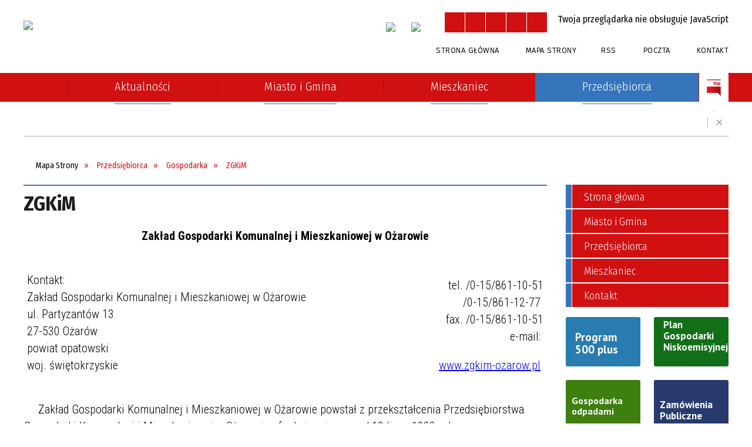

--- FILE ---
content_type: text/html; charset=utf-8
request_url: https://ozarow.pl/strona-132-zgkim.html
body_size: 38958
content:
<!DOCTYPE html>
<html lang="pl"  itemscope="itemscope" itemtype="http://schema.org/WebPage" xmlns="http://www.w3.org/1999/xhtml">
    <head>
        <!-- METAS - - - - - - - - - - - - - - - - - - - - - - - - - - - - - -->
        <title itemprop="name">ZGKiM - Portal - UM Ożarów</title>
<meta http-equiv="Content-Type" content="text/html; charset=utf-8">
	<meta name="title" content="ZGKiM - Portal - UM Ożarów">
	<meta name="description" content="UM Ożarów">
	<meta name="keywords" content="UM Ożarów">
	<meta name="author" content="CONCEPT Intermedia www.sam3.pl">
	<meta name="robots" content="index, follow">
        <meta name="viewport" content="width=device-width" >        
                        <meta name="og:image" content="http://ozarow.pl/images/portal_img.jpg">
        <meta name="og:title" content="ZGKiM">
    <meta name="og:description" content="Zakład Gospodarki Komunalnej i&nbsp;Mieszkaniowej w&nbsp;Ożarowie
 
 
 
 
 Kontakt:Zakład Gospodarki Komunalnej i&nbsp;Mieszkaniowej w&nbsp;Ożarowieul. Partyzantów 13&nbsp;27-530 Ożarówpowiat opatowskiwoj. świętokrzyskie
 
 tel. /0-15/861-10-51/0-15/861-12-77&nbsp;fax...">
    <meta name="og:site_name" content="UM Ożarów">
    <meta name="og:url" content="https://ozarow.pl/strona-132-zgkim.html">
    <meta name="og:type" content="article">
    
        <!-- EXTERNALS - - - - - - - - - - - - - - - - - - - - - - - - - - - -->		
        <link rel="shortcut icon" href="/themes/skin_01/images/favicon.ico" >
        <link rel="alternate" type="application/rss+xml"  title="RSS 2.0" href="https://ozarow.pl/aktualnosci.xml">
		
		

		
        	<link rel="stylesheet" type="text/css" media="all" href="/themes/skin_01/css/common.css">
	<link rel="stylesheet" type="text/css" media="all" href="/css/concept.gallery.css">
	<link rel="stylesheet" type="text/css" media="all" href="/css/_global.css">
	<link rel="stylesheet" type="text/css" media="all" href="/wcag_video_player/ableplayer.min.css">
	<link rel="stylesheet" type="text/css" media="all" href="/css/icons_library.css">
	<link rel="stylesheet" type="text/css" media="screen" href="/css/jquery-ui-1.13.2/jquery-ui.min.css">
	<link rel="stylesheet" type="text/css" media="screen" href="/js/fancyBox/jquery.fancybox.css">
	<link rel="stylesheet" type="text/css" media="print" href="/css/print_strona.css">
	<link rel="stylesheet" type="text/css" media="all" href="/themes/skin_01/css/responsive.css">
	<link rel="stylesheet" type="text/css" media="all" href="/themes/skin_01/css/_multisite.css">
	<link rel="stylesheet" type="text/css" media="all" href="/css/concept-carousel.css">

        <!-- JAVASCRIPTS - - - - - - - - - - - - - - - - - - - - - - - - - - -->
                
                
        <script src="/js/jquery/jquery-3.5.0.min.js"></script>
                
        <script src="/js/jquery/jquery-ui-1.13.2.min.js"></script>
        <script src="/js/hammer.min.js"></script>
	<script src="/js/whcookies.min.js" ></script>
        <script src="/js/jquery/jquery.ui.datepicker.min.js"></script> 
        <script src="/js/jquery/jquery-ui-timepicker-addon.min.js"></script> 
        
        <script>
//<![CDATA[
document.write("<style>.zajawka { visibility: hidden; }</style>");
//]]>
</script>
        <!-- cdn for modernizr, if you haven't included it already -->
        <!-- script src="http://cdn.jsdelivr.net/webshim/1.12.4/extras/modernizr-custom.js"></script -->
        <!-- polyfiller file to detect and load polyfills -->
        <!-- script src="http://cdn.jsdelivr.net/webshim/1.12.4/polyfiller.js"></script -->

                <script>
        function get_upload_image_size(dimension)
        {
        if($dimension == 'x')
        return 277;
        else
        return 185;
        }
        </script>
        
        <script src="/js/../themes/skin_01/js/multisite.js"></script>
<script src="/js/menu.min.js"></script>
<script src="/js/functions.js"></script>
<script src="/js/jquery/concept-rotator.js"></script>
<script src="/js/jquery/jquery.easing.1.3.js"></script>
<script src="/js/gsap/TweenMax.min.js"></script>
<script src="/js/gsap/plugins/ScrollToPlugin.min.js"></script>
<script src="/js/gsap/plugins/CSSPlugin.min.js"></script>
<script src="/js/gsap/easing/EasePack.min.js"></script>
<script src="/js/concept.gallery.js?ver=3.0"></script>
<script src="/js/akceslab-ytplayer.js"></script>
<script src="/wcag_video_player/ableplayer.min.js"></script>
<script src="/wcag_video_player/thirdparty/js.cookie.js"></script>
<script src="/js/concept_carousel_v1_0.js"></script>
		
        <meta name=”deklaracja-dostępności” content=”/deklaracja_dostepnosci.html”>
    </head>
        <body class="module-portal action-strona">
       
                <div class="page_title" style="display: none">
            UM Ożarów - ozarow.pl
<br><span class="data">Wygenerowano:&nbsp;14-11-2025</span>        </div>
        
        <h1 hidden>UM Ożarów - ozarow.pl
</h1>

        <div id="page_content">       
            <div id="overlay" onclick="clear_other_mobile_active_elements();toggle_body_overflow();"></div>
            <div id="page_container">                <table role="presentation" id="table_1" class="sekcja-paneli" style="width: 100%;">
<tbody>	<tr>
		<td id="PAN_HEAD" class="panel">
			<div>
<div class="wcag_links">
	<div class="links">
		<div class="hidden">
			<a href="#content" data-offset="-300" class="scroll_to">Przejdź do treści</a>
		</div>
		
		<div class="hidden"><div tabindex="0" onclick="jQuery('body').scrollTo('*[id^=\'search_comn_\']'); jQuery('*[id^=\'search_comn_\']').val('').focus();">Przejdź do Wyszukiwarki</div></div>
		<div class="hidden"><a class="mapa_strony" tabindex="0" href="/mapa_strony.html">Przejdź do mapy strony</a></div>
		<div class="hidden"><div tabindex="0" onclick="jQuery('body').scrollTo('*[id^=\'mainMenu_\']'); jQuery(':focusable', jQuery('*[id^=\'mainMenu_\']'))[0].focus();">Przejdź do Menu</div></div>
	</div>
</div>

<script>
	jQuery('.scroll_to').css('cursor' , 'pointer').click(function () {
	var target = jQuery(this).attr('href');
	jQuery('html, body').animate({
	scrollTop: jQuery(target).offset().top -140
	}, 1000);
	});
</script>



        
	

    <div class="miejsce-banerowe logo_w_naglowku " >
        <div class="pole-banerowe noprint" style="flex-grow: 1; " >
<a href="/" target="_self"><img src="/uploads/pub/img_files/img_1/logo.png" width="230" height="80" alt="logo w nagłówku" loading="lazy" title="" onclick="jQuery.ajax({
	type:'POST',
	url:'/banery/click/id/1.html',
	dataType:'html'})"><span class="baner_title" style="display:none;">logo w nagłówku</span></a></div>
<div class="noprint pole-banerowe">
<script>
    (function(d){
      var s = d.createElement("script");
      /* uncomment the following line to override default position*/
      /* s.setAttribute("data-position", 3);*/
      /* uncomment the following line to override default size (values: small, large)*/
      /* s.setAttribute("data-size", "small");*/
      /* uncomment the following line to override default language (e.g., fr, de, es, he, nl, etc.)*/
      /* s.setAttribute("data-language", "language");*/
      /* uncomment the following line to override color set via widget (e.g., #053f67)*/
      s.setAttribute("data-color", "#D11011");
      /* uncomment the following line to override type set via widget (1=person, 2=chair, 3=eye, 4=text)*/
      /* s.setAttribute("data-type", "1");*/
      /* s.setAttribute("data-statement_text:", "Our Accessibility Statement");*/
      /* s.setAttribute("data-statement_url", "http://www.example.com/accessibility")";*/
      /* uncomment the following line to override support on mobile devices*/
      /* s.setAttribute("data-mobile", true);*/
      /* uncomment the following line to set custom trigger action for accessibility menu*/
      /* s.setAttribute("data-trigger", "triggerId")*/
      s.setAttribute("data-account", "MsFIrZrGxc");
      s.setAttribute("src", "https://cdn.userway.org/widget.js");
      (d.body || d.head).appendChild(s);
    })(document)
    </script>
    <noscript>Please ensure Javascript is enabled for purposes of <a href="https://userway.org">website accessibility</a></noscript>
  
</div>
        </div>




    <div class="miejsce-banerowe logo_w_naglowku_zadokowane " >
        <div class="pole-banerowe noprint" style="flex-grow: 1; " >
<a href="/" target="_self"><img src="/uploads/pub/img_files/img_8/d1778e265d60e4cadd738f2b94d36d60ff38e2f1.png" width="129" height="45" alt="logo w nagłówku wersja responsywna" loading="lazy" title="" onclick="jQuery.ajax({
	type:'POST',
	url:'/banery/click/id/8.html',
	dataType:'html'})"><span class="baner_title" style="display:none;">logo w nagłówku wersja responsywna</span></a></div>
        </div>




    <div class="miejsce-banerowe facebook_w_naglowku " >
        <div class="pole-banerowe noprint" style="flex-grow: 1; " >
<a href="https://www.facebook.com/O%C5%BCar%C3%B3w-Urz%C4%85d-Miejski-107168931446971" target="_blank"><img src="/uploads/pub/img_files/img_91/fb.png" width="33" height="34" alt="Facebook w nagłówku - kliknięcie spowoduje otwarcie nowego okna" loading="lazy" title="Facebook" onclick="jQuery.ajax({
	type:'POST',
	url:'/banery/click/id/91.html',
	dataType:'html'})"><span class="baner_title" style="display:none;">Facebook w nagłówku</span></a></div>
<div class="pole-banerowe noprint" style="flex-grow: 1; " >
<a href="https://www.instagram.com/miastoigminaozarow/" target="_blank"><img src="/uploads/pub/img_files/img_99/instagram.png" width="34" height="34" alt="Instagram - kliknięcie spowoduje otwarcie nowego okna" loading="lazy" title="Instagram" onclick="jQuery.ajax({
	type:'POST',
	url:'/banery/click/id/99.html',
	dataType:'html'})"><span class="baner_title" style="display:none;">Instagram</span></a></div>
        </div>


<script>
    function toggleGlobalPause()
    {
        globalPause = !globalPause;
        jQuery("#hyperss .slide-image").toggleClass("stopped");
        jQuery(".stop-anim").toggleClass("play");

        var x = jQuery(".stop-anim").text();

        if (x == 'Wznów animacje') {
            jQuery(".stop-anim").text("Zatrzymaj animacje");
            jQuery(".stop-anim").attr("title", "Zatrzymaj animacje");
        } else {
            jQuery(".stop-anim").text("Wznów animacje");
            jQuery(".stop-anim").attr("title", "Wznów animacje");
        }
    }
</script>	

<div class="accesible" >
   <div class="stop-anim" title="Zatrzymaj animacje" tabindex="0" onclick="toggleGlobalPause();">Zatrzymaj animacje</div>
        <div class="wheelchair" title="Informacje o dostępności" onclick="location = ('https://ozarow.pl/strona-14-informacje_o_dostepnosci.html');"></div>
    <div class="deklaracja_dostep" title="Deklaracja dostępności" onclick="location = ('https://ozarow.pl/deklaracja_dostepnosci.html');"></div>
    <div class="deaf" title="Informacje dla niesłyszących" onclick="location = ('https://ozarow.pl/strona-15-informacje_dla_nieslyszacych.html');"></div>
    <div class="contrast" title="Informacje o kontraście" onclick="location = ('https://ozarow.pl/strona-16-informacja_o_kontrascie.html');"></div>
    </div>

<section class="component wyszukiwarka-wrapper " >

            <header class="belka hidden-wcag">
            <h2 class="title"><span>Wyszukiwarka</span></h2>
        </header>
    
    <div class="comn-wyszukiwarka" role="search">
        
        
        <div id="search_box_comn_srch_0b791a35fc22ed54bda1e49769a3a8ea">
            <span class="warning show-delayed">Twoja przeglądarka nie obsługuje JavaScript</span>
        </div>

        <div class="cl"></div>
    </div>

    <script>
//<![CDATA[
jQuery.ajax({
	type:'POST',
	url:'/Common/getSearchAllForm/disp/none/hash_id/comn_srch_0b791a35fc22ed54bda1e49769a3a8ea.html',
	dataType:'html',
	success:function(data, textStatus){jQuery('#search_box_comn_srch_0b791a35fc22ed54bda1e49769a3a8ea').html(data);},
	complete:function(XMLHttpRequest, textStatus){wcagstinks(jQuery("#adv_form")); updateAdvSearchWidth(); jQuery("#adv_form");}})
//]]>
</script>
</section>


    <div class="miejsce-banerowe ikonki_standardowe " >
        <div class="noprint pole-banerowe">
<div class="topMenu_infobar">
    <div class="links">     

      <a href="/" class="home">Strona Główna</a>
		
      <a href="/mapa_strony.html" class="mapa_strony">Mapa Strony</a>
      
      <a href="/aktualnosci.xml" class="rss">RSS</a>
      
      <a target="_blank" href="https://poczta.nazwa.pl/" class="poczta">Poczta</a>	
							
      <a href="/strona-5-kontakt.html" class="poczta2">Kontakt</a>      
      
      <div class="cl" style="float: none; height: 0;"></div>
        
    </div>
</div>
</div>
        </div>


<div class="cl"></div>
<nav class="glowneMenu" data-component-name="comn_mainmenu" id="mainMenu_3d4967e05d461d8b577ea1b67b01626e-wrapper" aria-labelledby="mainMenu_3d4967e05d461d8b577ea1b67b01626e-label">   
    <h2 id="mainMenu_3d4967e05d461d8b577ea1b67b01626e-label" class="hidden-wcag">Menu główne 4</h2>
    <div class="okazja_top2"></div>
    <div class="okazja_top3"></div>
    		
				
        <ul class="mainMenu  simplified fourthmenu" id="comn_3d4967e05d461d8b577ea1b67b01626e">
         <li class="block block_nr_1" id="comn_3d4967e05d461d8b577ea1b67b01626e_pos_1" data-color="#3575BC">
<a target="_self" class="menu-level-1 no-submenu" style="color:#fff; border-color:#3575BC; background: #3575BC;" href="/"><span class="menu_select_left" style="background:#3575BC;"></span><span class="menu_select_right" style="background:#3575BC;"></span><span class="menu_select_bottom" style="background:#3575BC;"></span><div class="menu_select_bottom2" style="background:#3575BC;"></div><span style="background:#3575BC;" class="tytul_menu">Strona główna</span></a>
</li> <li class="block block_nr_2" id="comn_3d4967e05d461d8b577ea1b67b01626e_pos_2" data-color="#3575BC">
<a target="_self" class="menu-level-1 no-submenu" style="color:#fff; border-color:#3575BC; background: #3575BC;" href="/aktualnosci-lista.html"><span class="menu_select_left" style="background:#3575BC;"></span><span class="menu_select_right" style="background:#3575BC;"></span><span class="menu_select_bottom" style="background:#3575BC;"></span><div class="menu_select_bottom2" style="background:#3575BC;"></div><span style="background:#3575BC;" class="tytul_menu">Aktualności</span></a>
</li> <li class="block block_nr_3" id="comn_3d4967e05d461d8b577ea1b67b01626e_pos_3" data-color="#3575BC">
<a target="_self" class="menu-level-1 with-submenu" style="color:#fff; border-color:#3575BC; background: #3575BC;" href="/strona-3-miasto_i_gmina.html"><span class="menu_select_left" style="background:#3575BC;"></span><span class="menu_select_right" style="background:#3575BC;"></span><span class="menu_select_bottom" style="background:#3575BC;"></span><div class="menu_select_bottom2" style="background:#3575BC;"></div><span style="background:#3575BC;" class="tytul_menu">Miasto i Gmina</span></a>
<span class="main-menu-toggler" onclick="mainMenuTogglePosition(this);"></span><div class="sub-block-menu js-display-none" style="height: 0; background: #3575BC !important;; border-color: #3575BC !important;; ">
<h2 style="border-bottom-color: #3575BC !important;;  background-color: #3575BC !important;; ">Miasto i Gmina</h2>
<ul class="level-1-wrapper">
<li class="level-1" style="color:#fff; background-color: #3575BC;"><a target="_self" class="menu-level-2" style="" href="/strona-79-urzad.html"><span class="label" style="background: #3575BC; border-color: #3575BC;" title=""></span>Urząd</a></li><li class="level-1" style="color:#fff; background-color: #3575BC; "><a target="_self" class="menu-level-2" style="" href="/strona-323-rodo.html"><span class="label" style="background: #3575BC; border-color: #3575BC;" title=""></span>RODO</a></li><li class="level-1" style="color:#fff; background-color: #3575BC; "><a target="_self" class="menu-level-2" style="" href="/strona-291-numer_konta_bankowego.html"><span class="label" style="background: #3575BC; border-color: #3575BC;" title=""></span>Numer konta bankowego</a></li><li class="level-1" style="color:#fff; background-color: #3575BC; "><a target="_self" class="menu-level-2" style="" href="/strona-175-druki_do_pobrania.html"><span class="label" style="background: #3575BC; border-color: #3575BC;" title=""></span>Druki do pobrania</a></li><li class="level-1" style="color:#fff; background-color: #3575BC; "><a target="_self" class="menu-level-2" style="" href="/strona-80-o_miescie_i_gminie.html"><span class="label" style="background: #3575BC; border-color: #3575BC;" title=""></span>O Mieście i Gminie</a></li><li class="level-1" style="color:#fff; background-color: #3575BC; "><a target="_self" class="menu-level-2" style="" href="/strona-89-solectwa.html"><span class="label" style="background: #3575BC; border-color: #3575BC;" title=""></span>Sołectwa</a></li><li class="level-1" style="color:#fff; background-color: #3575BC; "><a target="_self" class="menu-level-2" style="" href="/strona-88-warto_zobaczyc.html"><span class="label" style="background: #3575BC; border-color: #3575BC;" title=""></span>Warto zobaczyć</a></li><li class="level-1" style="color:#fff; background-color: #3575BC; "><a target="_self" class="menu-level-2" style="" href="/strona-125-koscioly.html"><span class="label" style="background: #3575BC; border-color: #3575BC;" title=""></span>Kościoły</a></li><li class="level-1" style="color:#fff; background-color: #3575BC; "><a target="_self" class="menu-level-2" style="" href="/strona-139-kultura_i_rozrywka.html"><span class="label" style="background: #3575BC; border-color: #3575BC;" title=""></span>Kultura i rozrywka</a></li><li class="level-1" style="color:#fff; background-color: #3575BC; "><a target="_self" class="menu-level-2" style="" href="/strona-145-oswiata.html"><span class="label" style="background: #3575BC; border-color: #3575BC;" title=""></span>Oświata</a></li><li class="level-1" style="color:#fff; background-color: #3575BC; "><a target="_self" class="menu-level-2" style="" href="/strona-157-agroturystyka.html"><span class="label" style="background: #3575BC; border-color: #3575BC;" title=""></span>Agroturystyka</a></li><li class="level-1" style="color:#fff; background-color: #3575BC; "><a target="_self" class="menu-level-2" style="" href="/strona-168-ochotnicza_straz_pozarna.html"><span class="label" style="background: #3575BC; border-color: #3575BC;" title=""></span>Ochotnicza Straż Pożarna</a></li><li class="level-1" style="color:#fff; background-color: #3575BC; "><a target="_self" class="menu-level-2" style="" href="/strona-196-projekty_unijne.html"><span class="label" style="background: #3575BC; border-color: #3575BC;" title=""></span>Projekty unijne</a></li><li class="level-1" style="color:#fff; background-color: #3575BC; "><a target="_self" class="menu-level-2" style="" href="/strona-187-miasta_partnerskie.html"><span class="label" style="background: #3575BC; border-color: #3575BC;" title=""></span>Miasta partnerskie</a></li><li class="level-1" style="color:#fff; background-color: #3575BC; "><a target="_self" class="menu-level-2" style="" href="/strona-192-elektroniczne_dzienniki_urzedowe.html"><span class="label" style="background: #3575BC; border-color: #3575BC;" title=""></span>Elektroniczne Dzienniki Urzędowe</a></li><li class="level-1" style="color:#fff; background-color: #3575BC; "><a target="_self" class="menu-level-2" style="" href="/strona-244-organizacje_pozarzadowe.html"><span class="label" style="background: #3575BC; border-color: #3575BC;" title=""></span>Organizacje pozarządowe</a></li><li class="level-1" style="color:#fff; background-color: #3575BC; "><a target="_self" class="menu-level-2" style="" href="/strona-396-projekty_ze_srodkow_budzetu_panstwa.html"><span class="label" style="background: #3575BC; border-color: #3575BC;" title=""></span>Projekty ze środków budżetu państwa</a></li><li class="level-1" style="color:#fff; background-color: #3575BC; "><a target="_self" class="menu-level-2" style="" href="/strona-361-raport_o_stanie_gminy.html"><span class="label" style="background: #3575BC; border-color: #3575BC;" title=""></span>Raport o stanie Gminy</a></li><li class="level-1" style="color:#fff; background-color: #3575BC; "><a target="_self" class="menu-level-2" style="" href="/strona-367-fundusz_drog_samorzadowych.html"><span class="label" style="background: #3575BC; border-color: #3575BC;" title=""></span>Fundusz Dróg Samorządowych</a></li><li class="level-1" style="color:#fff; background-color: #3575BC; "><a target="_self" class="menu-level-2" style="" href="/strona-408-straz_miejska.html"><span class="label" style="background: #3575BC; border-color: #3575BC;" title=""></span>Straż Miejska</a></li><li class="level-1" style="color:#fff; background-color: #3575BC; "><a target="_self" class="menu-level-2" style="" href="/strona-437-monitoring_instalacji_fotowoltaicznych.html"><span class="label" style="background: #3575BC; border-color: #3575BC;" title=""></span>Monitoring instalacji fotowoltaicznych</a></li><li class="level-1" style="color:#fff; background-color: #3575BC; "><a target="_self" class="menu-level-2" style="" href="/strona-516-wybory.html"><span class="label" style="background: #3575BC; border-color: #3575BC;" title=""></span>Wybory</a></li><li class="level-1" style="color:#fff; background-color: #3575BC; "><a target="_self" class="menu-level-2" style="" href="/strona-560-kola_gospodyn_wiejskich.html"><span class="label" style="background: #3575BC; border-color: #3575BC;" title=""></span>Koła Gospodyń Wiejskich</a></li></ul><div tabindex="0" class="sub-menu-closer" id="submenu-closer-comn_3d4967e05d461d8b577ea1b67b01626e_pos_3" style="color: #3575BC; "></div></div>
                                        <script>
                        var el_comn_3d4967e05d461d8b577ea1b67b01626e_pos_3 = document.getElementById("comn_3d4967e05d461d8b577ea1b67b01626e_pos_3");
                        mouseMenuNavigation(el_comn_3d4967e05d461d8b577ea1b67b01626e_pos_3, "comn_3d4967e05d461d8b577ea1b67b01626e_pos_3", 1);
                    </script>
            
                    </li> <li class="block block_nr_4" id="comn_3d4967e05d461d8b577ea1b67b01626e_pos_4" data-color="#3575BC">
<a target="_self" class="menu-level-1 with-submenu" style="color:#fff; border-color:#3575BC; background: #3575BC;" href="/strona-1-mieszkaniec.html"><span class="menu_select_left" style="background:#3575BC;"></span><span class="menu_select_right" style="background:#3575BC;"></span><span class="menu_select_bottom" style="background:#3575BC;"></span><div class="menu_select_bottom2" style="background:#3575BC;"></div><span style="background:#3575BC;" class="tytul_menu">Mieszkaniec</span></a>
<span class="main-menu-toggler" onclick="mainMenuTogglePosition(this);"></span><div class="sub-block-menu js-display-none" style="height: 0; background: #3575BC !important;; border-color: #3575BC !important;; ">
<h2 style="border-bottom-color: #3575BC !important;;  background-color: #3575BC !important;; ">Mieszkaniec</h2>
<ul class="level-1-wrapper">
<li class="level-1" style="color:#fff; background-color: #3575BC;"><a target="_self" class="menu-level-2" style="" href="/strona-329-swietlica_srodowiskowa.html"><span class="label" style="background: #3575BC; border-color: #3575BC;" title=""></span>Świetlica środowiskowa</a></li><li class="level-1" style="color:#fff; background-color: #3575BC; "><a target="_self" class="menu-level-2" style="" href="/strona-158-zdrowie.html"><span class="label" style="background: #3575BC; border-color: #3575BC;" title=""></span>Zdrowie</a></li><li class="level-1" style="color:#fff; background-color: #3575BC; "><a target="_self" class="menu-level-2" style="" href="/strona-171-gospodarka_odpadami.html"><span class="label" style="background: #3575BC; border-color: #3575BC;" title=""></span>Gospodarka odpadami</a></li><li class="level-1" style="color:#fff; background-color: #3575BC; "><a target="_self" class="menu-level-2" style="" href="/strona-482-gospodarka_sciekami.html"><span class="label" style="background: #3575BC; border-color: #3575BC;" title=""></span>Gospodarka ściekami</a></li><li class="level-1" style="color:#fff; background-color: #3575BC; "><a target="_self" class="menu-level-2" style="" href="/strona-163-pomoc_spoleczna.html"><span class="label" style="background: #3575BC; border-color: #3575BC;" title=""></span>Pomoc społeczna</a></li><li class="level-1" style="color:#fff; background-color: #3575BC; "><a target="_self" class="menu-level-2" style="" href="/strona-138-rolnictwo_i_lesnictwo.html"><span class="label" style="background: #3575BC; border-color: #3575BC;" title=""></span>Rolnictwo i leśnictwo</a></li><li class="level-1" style="color:#fff; background-color: #3575BC; "><a target="_self" class="menu-level-2" style="" href="/strona-153-sport.html"><span class="label" style="background: #3575BC; border-color: #3575BC;" title=""></span>Sport</a></li><li class="level-1" style="color:#fff; background-color: #3575BC; "><a target="_self" class="menu-level-2" style="" href="/strona-186-samorzadowy_informator_sms.html"><span class="label" style="background: #3575BC; border-color: #3575BC;" title=""></span>Samorządowy Informator SMS</a></li><li class="level-1" style="color:#fff; background-color: #3575BC; "><a target="_self" class="menu-level-2" style="" href="/strona-199-mapy_i_plany.html"><span class="label" style="background: #3575BC; border-color: #3575BC;" title=""></span>Mapy i plany</a></li><li class="level-1" style="color:#fff; background-color: #3575BC; "><a target="_self" class="menu-level-2" style="" href="/strona-203-rozklad_jazdy_pks_i_bus.html"><span class="label" style="background: #3575BC; border-color: #3575BC;" title=""></span>Rozkład jazdy PKS i BUS</a></li><li class="level-1" style="color:#fff; background-color: #3575BC; "><a target="_self" class="menu-level-2" style="" href="/strona-272-pomoc_prawna.html"><span class="label" style="background: #3575BC; border-color: #3575BC;" title=""></span>Pomoc prawna</a></li><li class="level-1" style="color:#fff; background-color: #3575BC; "><a target="_self" class="menu-level-2" style="" href="/strona-313-hotspot.html"><span class="label" style="background: #3575BC; border-color: #3575BC;" title=""></span>HotSpot</a></li><li class="level-1" style="color:#fff; background-color: #3575BC; "><a target="_self" class="menu-level-2" style="" href="/strona-357-pomoc_zwierzetom.html"><span class="label" style="background: #3575BC; border-color: #3575BC;" title=""></span>Pomoc zwierzętom</a></li><li class="level-1" style="color:#fff; background-color: #3575BC; "><a target="_self" class="menu-level-2" style="" href="/strona-368-strategia_elektromobilnosci.html"><span class="label" style="background: #3575BC; border-color: #3575BC;" title=""></span>Strategia elektromobilności</a></li><li class="level-1" style="color:#fff; background-color: #3575BC; "><a target="_self" class="menu-level-2" style="" href="/strona-382-uslugi_indywidualnego_transportu_door.html"><span class="label" style="background: #3575BC; border-color: #3575BC;" title=""></span>Usługi indywidualnego transportu door-to-door</a></li><li class="level-1" style="color:#fff; background-color: #3575BC; "><a target="_self" class="menu-level-2" style="" href="/strona-387-wynajem_nieruchomosci.html"><span class="label" style="background: #3575BC; border-color: #3575BC;" title=""></span>Wynajem nieruchomości</a></li><li class="level-1" style="color:#fff; background-color: #3575BC; "><a target="_self" class="menu-level-2" style="" href="/strona-398-punkt_potwierdzajacy_profil_zaufany.html"><span class="label" style="background: #3575BC; border-color: #3575BC;" title=""></span>Punkt Potwierdzający Profil Zaufany</a></li><li class="level-1" style="color:#fff; background-color: #3575BC; "><a target="_self" class="menu-level-2" style="" href="/strona-429-pomoc_uchodzcom.html"><span class="label" style="background: #3575BC; border-color: #3575BC;" title=""></span>Pomoc uchodźcom</a></li><li class="level-1" style="color:#fff; background-color: #3575BC; "><a target="_self" class="menu-level-2" style="" href="/strona-444-ochrona_srodowiska.html"><span class="label" style="background: #3575BC; border-color: #3575BC;" title=""></span>Ochrona Środowiska</a></li><li class="level-1" style="color:#fff; background-color: #3575BC; "><a target="_self" class="menu-level-2" style="" href="/strona-464-media_domowe.html"><span class="label" style="background: #3575BC; border-color: #3575BC;" title=""></span>Media domowe</a></li><li class="level-1" style="color:#fff; background-color: #3575BC; "><a target="_self" class="menu-level-2" style="" href="/strona-546-gminny_program_rewitalizacji.html"><span class="label" style="background: #3575BC; border-color: #3575BC;" title=""></span>Gminny Program Rewitalizacji</a></li><li class="level-1" style="color:#fff; background-color: #3575BC; "><a target="_self" class="menu-level-2" style="" href="/strona-557-projekt_parasolowy.html"><span class="label" style="background: #3575BC; border-color: #3575BC;" title=""></span>Projekt parasolowy</a></li></ul><div tabindex="0" class="sub-menu-closer" id="submenu-closer-comn_3d4967e05d461d8b577ea1b67b01626e_pos_4" style="color: #3575BC; "></div></div>
                                        <script>
                        var el_comn_3d4967e05d461d8b577ea1b67b01626e_pos_4 = document.getElementById("comn_3d4967e05d461d8b577ea1b67b01626e_pos_4");
                        mouseMenuNavigation(el_comn_3d4967e05d461d8b577ea1b67b01626e_pos_4, "comn_3d4967e05d461d8b577ea1b67b01626e_pos_4", 1);
                    </script>
            
                    </li> <li class="block block_nr_5" id="comn_3d4967e05d461d8b577ea1b67b01626e_pos_5" data-color="#3575BC">
<a target="_self" class="menu-level-1 with-submenu" style="color:#fff; border-color:#3575BC; background: #3575BC;" href="/strona-2-przedsiebiorca.html"><span class="menu_select_left" style="background:#3575BC;"></span><span class="menu_select_right" style="background:#3575BC;"></span><span class="menu_select_bottom" style="background:#3575BC;"></span><div class="menu_select_bottom2" style="background:#3575BC;"></div><span style="background:#3575BC;" class="tytul_menu">Przedsiębiorca</span></a>
<span class="main-menu-toggler" onclick="mainMenuTogglePosition(this);"></span><div class="sub-block-menu js-display-none" style="height: 0; background: #3575BC !important;; border-color: #3575BC !important;; ">
<h2 style="border-bottom-color: #3575BC !important;;  background-color: #3575BC !important;; ">Przedsiębiorca</h2>
<ul class="level-1-wrapper">
<li class="level-1" style="color:#fff; background-color: #3575BC;"><a target="_self" class="menu-level-2" style="" href="/strona-130-gospodarka.html"><span class="label" style="background: #3575BC; border-color: #3575BC;" title=""></span>Gospodarka</a></li><li class="level-1" style="color:#fff; background-color: #3575BC; "><a target="_self" class="menu-level-2" style="" href="/strona-193-tereny_inwestycyjne.html"><span class="label" style="background: #3575BC; border-color: #3575BC;" title=""></span>Tereny inwestycyjne</a></li><li class="level-1" style="color:#fff; background-color: #3575BC; "><a target="_self" class="menu-level-2" style="" href="/strona-252-dzialalnosc_gospodarcza.html"><span class="label" style="background: #3575BC; border-color: #3575BC;" title=""></span>Działalność gospodarcza</a></li><li class="level-1" style="color:#fff; background-color: #3575BC; "><a target="_self" class="menu-level-2" style="" href="/strona-261-pisza_o_nas.html"><span class="label" style="background: #3575BC; border-color: #3575BC;" title=""></span>Piszą o nas</a></li><li class="level-1" style="color:#fff; background-color: #3575BC; "><a target="_self" class="menu-level-2" style="" href="/strona-312-ksztalcenie_mlodocianych_pracownikow.html"><span class="label" style="background: #3575BC; border-color: #3575BC;" title=""></span>Kształcenie Młodocianych Pracowników</a></li><li class="level-1" style="color:#fff; background-color: #3575BC; "><a target="_self" class="menu-level-2" style="" href="/strona-397-stowarzyszenie_prywatnych.html"><span class="label" style="background: #3575BC; border-color: #3575BC;" title=""></span>Stowarzyszenie Prywatnych Przedsiębiorców "Inicjatywa"</a></li></ul><div tabindex="0" class="sub-menu-closer" id="submenu-closer-comn_3d4967e05d461d8b577ea1b67b01626e_pos_5" style="color: #3575BC; "></div></div>
                                        <script>
                        var el_comn_3d4967e05d461d8b577ea1b67b01626e_pos_5 = document.getElementById("comn_3d4967e05d461d8b577ea1b67b01626e_pos_5");
                        mouseMenuNavigation(el_comn_3d4967e05d461d8b577ea1b67b01626e_pos_5, "comn_3d4967e05d461d8b577ea1b67b01626e_pos_5", 1);
                    </script>
            
                    </li> <li class="block block_nr_6" id="comn_3d4967e05d461d8b577ea1b67b01626e_pos_6" data-color="#3575BC">
<a target="_blank" class="menu-level-1 no-submenu" style="color:#fff; border-color:#3575BC; background: #3575BC;" href="http://ozarow.bip.gov.pl"><span class="menu_select_left" style="background:#3575BC;"></span><span class="menu_select_right" style="background:#3575BC;"></span><span class="menu_select_bottom" style="background:#3575BC;"></span><div class="menu_select_bottom2" style="background:#3575BC;"></div><span style="background:#3575BC;" class="tytul_menu">BIP</span></a>
</li>        </ul>
		
		                <script>
//<![CDATA[
                var candidate = document.getElementById('comn_3d4967e05d461d8b577ea1b67b01626e_pos_5');
                candidate.className += ' sel';
        
//]]>
</script>                <script>
//<![CDATA[
window.onscroll = function() { menuDocking("comn_3d4967e05d461d8b577ea1b67b01626e");}; 
//]]>
</script><script>
//<![CDATA[
window.onresize = function() { menuDocking("comn_3d4967e05d461d8b577ea1b67b01626e");}; 
//]]>
</script> 		
    </nav>
<div class="cl"></div><script src="/js/infobar/infobar.min.js"></script>        
        <script>
            //<![CDATA[
            function InfobarStop()
            {
                iobj = document.getElementById("infobar_static");
                iobj.style.display = 'none';
                document.cookie = 'infobar' + '=' + escape(true) + (0 ? '; expires=' + new Date(+new Date() + 0 * 864e5).toGMTString() : '') + '; path=/'
            }
            //]]>
        </script>
        <h2 class="hidden-wcag">Informacje w sliderze</h2>
        <div id="infobar_static" class="scroll" style="position: relative; margin-top: 8px; height: 21px; border: 1px solid #FFFFFF; background-color: #FFFFFF">
            <div id="infobar_div" class="infobar"></div>
            <div class="infobar_close" title="Ukryj infobar" onclick="InfobarStop();"></div>
        </div>
        <script>
            var options = new Object();
            options.speed = 2;             options.displayMode = 'scroll';             options.fadeTimer = '3000';            
            options.newsPictureURL = 'https://ozarow.pl/uploads/infobar/0182vj8eoyinfobar.png';             options.fontName = 'inherit';            options.fontSize = '100%';             options.fontColor = '#000000';             options.fontBold = false;             options.fontItalics = false;             options.fontUnderline = false;             options.fontHoverColor = '#FF0000';             options.fontHoverItalics = false;             options.fontHoverUnderline = true;             options.backgroundTopColor = '#FFFFFF';             options.backgroundBottomColor = '#FFFFFF';             options.fontHoverBackgroundTopColor = 'transparent';             options.fontHoverBackgroundBottomColor = 'transparent';             options.newsSpace = 10;             options.hoverSpeed = 150; 
            var titles = 'Budowa ulicy Przemysłowej - 13.11.2025 r. ;Obchody Święta Niepodległości w Ożarowie ;Udział Przedszkola Publicznego w Ożarowie w akcji MEN ,,Szkoła do hymnu”;Prezentacje grup w Przedszkolu Publicznym w Ożarowie;Ostrzeżenie meteorologiczne - gęsta mgła;Uroczyste ślubowanie i pasowanie na ucznia w Szkole Podstawowej w Janowicach...;Ostrzeżenie meteorologiczne - gęsta mgła;BON CIEPŁOWNICZY - informacja;Ważna informacja dla rolników...;Projekt „Zwiększenie opieki społecznej w gminie Ożarów”..';             var links = '/aktualnosc-3431-budowa_ulicy_przemyslowej_13_11_2025_r.html;/aktualnosc-3430-obchody_swieta_niepodleglosci_w_ozarowie.html;/aktualnosc-3429-udzial_przedszkola_publicznego_w.html;/aktualnosc-3428-prezentacje_grup_w_przedszkolu.html;/aktualnosc-3427-ostrzezenie_meteorologiczne_gesta_mgla.html;/aktualnosc-3426-uroczyste_slubowanie_i_pasowanie_na.html;/aktualnosc-3425-ostrzezenie_meteorologiczne_gesta_mgla.html;/aktualnosc-3424-bon_cieplowniczy_informacja.html;/aktualnosc-3423-wazna_informacja_dla_rolnikow.html;/aktualnosc-3422-projekt_zwiekszenie_opieki_spolecznej_w.html';             jQuery(window).on("load", function () {
                infobar(jQuery('#infobar_div'), titles, links, options);
            });
        </script>
    

    <div class="miejsce-banerowe baner_pod_naglowkiem_1200x100 puste" >
                </div>


<nav class="navigator" id="breadcrumbs" aria-labelledby="breadcrumbs-label">
    <h2 id="breadcrumbs-label" class="hidden-wcag">Breadcrumbs</h2>
    
    <ul itemscope itemtype="http://schema.org/BreadcrumbList">
        
    <li itemprop="itemListElement" itemscope itemtype="http://schema.org/ListItem"><a class="navigator_home" property="item" typeof="WebPage" itemprop="item" itemtype="https://schema.org/Thing" itemscope="itemscope" id="nav-pos-mapa_strony" href="/mapa_strony.html"><span itemprop="name">Mapa Strony</span></a><meta itemprop="position" content="1"></li><li itemprop="itemListElement" itemscope itemtype="http://schema.org/ListItem"><a property="item" typeof="WebPage" itemprop="item" itemtype="https://schema.org/Thing" itemscope="itemscope" id="nav-pos-przedsiebiorca" href="/strona-2-przedsiebiorca.html"><span itemprop="name">Przedsiębiorca</span></a><meta itemprop="position" content="2"></li><li itemprop="itemListElement" itemscope itemtype="http://schema.org/ListItem"><a property="item" typeof="WebPage" itemprop="item" itemtype="https://schema.org/Thing" itemscope="itemscope" id="nav-pos-gospodarka" href="/strona-130-gospodarka.html"><span itemprop="name">Gospodarka</span></a><meta itemprop="position" content="3"></li><li itemprop="itemListElement" itemscope itemtype="http://schema.org/ListItem"><a property="item" typeof="WebPage" itemprop="item" itemtype="https://schema.org/Thing" itemscope="itemscope" id="nav-pos-zgkim" href="/strona-132-zgkim.html"><span itemprop="name">ZGKiM</span></a><meta itemprop="position" content="4"></li>        
    </ul>

</nav>
			</div>
		</td>
	</tr>
</tbody></table>
<table role="presentation" id="table_2" class="sekcja-paneli" style="width: 100%;">
<tbody>	<tr>
		<td id="PAN_1" class="panel">
			<div>


    <div class="miejsce-banerowe baner_w_centralnym_panelu_i_gory puste" >
                </div>


				<div id='content'><div class="messages">
            
    
    
    </div>
	
		
	
    <article class="" itemscope itemtype="http://schema.org/NewsArticle" itemid="port-132">

        <meta itemprop="headline" content="ZGKiM">
        <meta itemprop="description" content="Zakład Gospodarki Komunalnej i&nbsp;Mieszkaniowej w&nbsp;Ożarowie
 
 
 
 
 Kontakt:Zakład Gospodarki Komunalnej i&nbsp;Mieszkaniowej w&nbsp;Ożarowieul. Partyzantów 13&nbsp;27-530 Ożarówpowiat opatowskiwoj. świętokrzyskie
 
 tel. /0-15/861-10-51/0-15/861-12-77&nbsp;fax...">
        <meta itemprop="articleBody" content="Zakład Gospodarki Komunalnej i&amp;nbsp;Mieszkaniowej w&amp;nbsp;Ożarowie




Kontakt:Zakład Gospodarki Komunalnej i&amp;nbsp;Mieszkaniowej w&amp;nbsp;Ożarowieul. Partyzant&amp;oacute;w 13&amp;nbsp;27-530 Ożar&amp;oacute;wpowiat opatowskiwoj. świętokrzyskie

tel. /0-15/861-10-51/0-15/861-12-77&amp;nbsp;fax. /0-15/861-10-51e-mail:&amp;nbsp;biuro@zgkim-ozarow.pl
www.zgkim-ozarow.pl&amp;nbsp;





&amp;nbsp;&amp;nbsp;&amp;nbsp;&amp;nbsp;&amp;nbsp;Zakład Gospodarki Komunalnej i&amp;nbsp;Mieszkaniowej w&amp;nbsp;Ożarowie powstał z&amp;nbsp;przekształcenia Przedsiębiorstwa Gospodarki Komunalnej i&amp;nbsp;Mieszkaniowej w&amp;nbsp;Ożarowie - funkcjonującego od 12 lipca 1983 roku - na mocy Uchwały XXXIII/171/97 Rady Miejskiej w&amp;nbsp;Ożarowie z&amp;nbsp;dnia 29 października 1997 roku. Od&amp;nbsp;1&amp;nbsp;stycznia 1998 roku funkcjonuje jako jednostka organizacyjna podlegająca pod Urząd Miasta i&amp;nbsp;Gminy Ożar&amp;oacute;w.
&amp;nbsp;&amp;nbsp;&amp;nbsp;&amp;nbsp;&amp;nbsp;Zgodnie ze statutem Zakład świadczy usługi komunalne dla os&amp;oacute;b fizycznych, jednostek gospodarki uspołecznionej i&amp;nbsp;instytucji z&amp;nbsp;terenu miasta i&amp;nbsp;gminy Ożar&amp;oacute;w. Zajmuje się on:

produkcją i&amp;nbsp;sprzedażą wody,
oczyszczaniem ściek&amp;oacute;w komunalnych i&amp;nbsp;przemysłowych,
wywozem nieczystości stałych,
wywozem nieczystości płynnych,
utrzymaniem czystości na wyznaczonych ulicach, placach i&amp;nbsp;chodnikach,
usługami transportowymi,
zarządzaniem gminnymi zasobami mieszkaniowymi na terenie miasta i&amp;nbsp;gminy Ożar&amp;oacute;w,
remontowaniem i&amp;nbsp;modernizacją budynk&amp;oacute;w stanowiących własność miasta i&amp;nbsp;gminy Ożar&amp;oacute;w,
od 2002 roku budową i&amp;nbsp;modernizacją dr&amp;oacute;g gminnych,
zimowym utrzymaniem przejezdności dr&amp;oacute;g gminnych częściowo powiatowych.

&amp;nbsp;&amp;nbsp;&amp;nbsp;&amp;nbsp;&amp;nbsp;W skład Zakładu wchodzą trzy specjalistyczne wydziały:

Wodociąg&amp;oacute;w i&amp;nbsp;Kanalizacji,
Oczyszczania i&amp;nbsp;Transportu,
Rozliczeń i&amp;nbsp;Księgowości.

WYDZIAŁ WODOCIĄG&amp;Oacute;W i&amp;nbsp;KANALIZACJI

&amp;nbsp;&amp;nbsp;&amp;nbsp;&amp;nbsp;&amp;nbsp;Podstawową funkcją tego Wydziału jest zapewnienie ciągłości i&amp;nbsp;powszechności dostawy wody pitnej dla mieszkańc&amp;oacute;w gminy Ożar&amp;oacute;w, a&amp;nbsp;dodatkowo dla mieszkańc&amp;oacute;w miejscowości: Chrapan&amp;oacute;w, Kolecin i&amp;nbsp;Koloni Lin&amp;oacute;w - gmina Zawichost - oraz miejscowości Wlonice B.- gmina Wojciechowie.
&amp;nbsp;&amp;nbsp;&amp;nbsp;&amp;nbsp;&amp;nbsp;Ponadto do zadań tego wydziału należy:

utrzymanie i&amp;nbsp;konserwacja 11 ujęć wody (2 w&amp;nbsp;Ożarowie, a&amp;nbsp;9 na terenie gminy Ożar&amp;oacute;w),
utrzymanie w&amp;nbsp;ruchu ciągłym i&amp;nbsp;zapewnienie prawidłowego cyklu technologicznego miejskiej oczyszczalni ściek&amp;oacute;w,
utrzymanie w&amp;nbsp;należytym stanie technicznym sieci wodociągowej, kanalizacyjnej i&amp;nbsp;burzowej oraz rozbudowa tych sieci,
remonty i&amp;nbsp;wykonawstwo przyłączy wodociągowych i&amp;nbsp;kanalizacyjnych,
roboty awaryjne (usuwanie awarii) na sieci wod. - kan.,
usługi sprzętowe w&amp;nbsp;zakresie rob&amp;oacute;t ziemnych przy wykonawstwie rob&amp;oacute;t wod. - kan.,
czyszczenie niedrożnej kanalizacji sanitarnej i&amp;nbsp;deszczowej sprzętem specjalistycznej łupu WUKO,
zawieranie um&amp;oacute;w na dostawę wody, odbi&amp;oacute;r ściek&amp;oacute;w i&amp;nbsp;nieczystości stałych,
naliczanie i&amp;nbsp;rozliczanie należności za usługi komunalne,
windykacja należności poprzez swych inkasent&amp;oacute;w za świadczone usługi.

&amp;nbsp;&amp;nbsp;&amp;nbsp;&amp;nbsp;&amp;nbsp;Zakład eksploatuje og&amp;oacute;łem 223,3 km długości sieci wodociągowej - z&amp;nbsp;czego miasto Ożar&amp;oacute;w: 15,3 km, a&amp;nbsp;sołectwa: 218,0 km; 11,9 km sieci sanitarnej i&amp;nbsp;10,3 km długości sieci burzowej.
&amp;nbsp;&amp;nbsp;&amp;nbsp;&amp;nbsp;&amp;nbsp;19 września 2005r. została oddana do użytku po modernizacji i rozbudowie oczyszczalni ściek&amp;oacute;w w Ożarowie.Prace nad rozbudową trwały od 01.09.2004 roku do 30.08.2005 roku. Całkowity koszt rob&amp;oacute;t bezpośrednich (bez koszt&amp;oacute;w nadzoru budowlanego i dokumentacji) wyni&amp;oacute;sł ok. 4.700.000 PLN.Jest to oczyszczalnia mechaniczno-biologiczna o wydajności 1072 m3/dobę. Technologia oczyszczania: następuje separacja zanieczyszczeń grubych, średnich oraz piasku a także w reaktorze wielofunkcyjnym proces dalszego oczyszczania ściek&amp;oacute;w w komorach denitryfikacji, defosfatacji i nitryfikacji (napowietrzania) z pomocą dozowanego koagulantu.

WYDZIAŁ OCZYSZCZANIA MIASTA i&amp;nbsp;TRANSPORTU

&amp;nbsp;&amp;nbsp;&amp;nbsp;&amp;nbsp;&amp;nbsp;Wydział ten wykonuje zadania w&amp;nbsp;zakresie:

zorganizowany wyw&amp;oacute;z nieczystości stałych z&amp;nbsp;terenu miasta i&amp;nbsp;gminy Ożar&amp;oacute;w wg sporządzonego harmonogramu,
wyw&amp;oacute;z nieczystości płynnych,
dbanie o&amp;nbsp;utrzymanie porządku i&amp;nbsp;czyści na ulicach, placach i&amp;nbsp;chodnikach na terenie miasta,
do niedawna utrzymanie i&amp;nbsp;prawidłowa eksploatacja gminnego wysypiska komunalnego w&amp;nbsp;Julianowie. Od 1 lipca 2003 roku wysypisko odpad&amp;oacute;w komunalnych w&amp;nbsp;Julianowie, jest w&amp;nbsp;dzierżawie firmy MATRES Sp. z&amp;nbsp;o. o&amp;nbsp;z Rzeszowa zajmującej się przerobem odpad&amp;oacute;w komunalnych na paliwo alternatywne.
świadczenie usług transportowych dla ludności,
utrzymanie przejezdności na drogach gminnych i&amp;nbsp;częściowo powiatowych w&amp;nbsp;ciągu zimy,
utrzymanie taboru samochodowego w&amp;nbsp;należytym stanie technicznym,
naliczanie opłat za świadczone usługi.
">
        <meta itemprop="image" content="https://ozarow.pl/uploads/pub/strony/strona_132//zajawki/normal_">
        <meta itemprop="datePublished" content="2016-12-22T14:25:00+01:00">

        <header>
            <span class="etykieta_zajawka">
                <span class="label" style="background: #3575BC; border-color: #3575BC;" title=""></span>            </span>

            <h2 class="title">
                ZGKiM            </h2>
        </header>
				

        
        <div class="akcje_top">
            <ul class="actions">
            <li class="prev" title="Przejdź do poprzedniej strony" onclick="location = ('/strona-131-cement_ozarow_s_a.html');"><span class="hidden-wcag">Przejdź do - strona </span>Poprzednia</li>
                <li class="next" title="Przejdź do następnej strony" onclick="location = ('/strona-135-wodex.html');"><span class="hidden-wcag">Przejdź do - strona </span>Następna</li>
                <li title="Pobierz plik Pdf z treścią" class="pdf" onclick="location=('https://converter.sam3.pl/convert.php?url=https://ozarow.pl/strona-132-zgkim.html&amp;title=ZGKiM');"><span class="hidden-wcag">Pobierz artykuł w formie pliku </span>Pdf</li>                        <li class="print" title="Drukuj treść" onclick="window.print();">Drukuj<span class="hidden-wcag"> treść tego artykułu</span></li>
                <li class="back" title="Powrót" onclick="history.back();">Powrót<span class="hidden-wcag"> do poprzedniej strony</span></li>
                    <li class="zglos" title="Kontakt" onclick="location = ('/kontakt.html');">Kontakt<span class="hidden-wcag"> na stronie Kontakt</span></li>
                </ul>            <div class="cl"></div>
        </div>

        
                
        	


        <div class="tresc" itemprop="articleBody">
            <p style="text-align: center;"><span class="title"><strong>Zakład Gospodarki Komunalnej i&nbsp;Mieszkaniowej w&nbsp;Ożarowie</strong></span></p>
<p></p>
<table style="width: 100%;" border="0" cellpadding="4" align="center">
<tbody>
<tr>
<td align="left">Kontakt:<br />Zakład Gospodarki Komunalnej i&nbsp;Mieszkaniowej w&nbsp;Ożarowie<br />ul. Partyzant&oacute;w 13&nbsp;<br />27-530 Ożar&oacute;w<br />powiat opatowski<br />woj. świętokrzyskie</td>
<td align="right">
<p><br />tel. /0-15/861-10-51<br />/0-15/861-12-77&nbsp;<br />fax. /0-15/861-10-51<br />e-mail:&nbsp;<a href="mailto:
    <script>
        //<![CDATA[
            replEmail('biuro','zgkim-ozarow.pl','biuro&#64;zgkim-ozarow.pl', '');
        //]]>
    </script>">
    <script>
        //<![CDATA[
            replEmail('biuro','zgkim-ozarow.pl','biuro&#64;zgkim-ozarow.pl', '');
        //]]>
    </script></a></p>
<p><a href="http://www.zgkim-ozarow.pl/">www.zgkim-ozarow.pl</a>&nbsp;</p>
</td>
</tr>
</tbody>
</table>
<p></p>
<p>&nbsp;&nbsp;&nbsp;&nbsp;&nbsp;Zakład Gospodarki Komunalnej i&nbsp;Mieszkaniowej w&nbsp;Ożarowie powstał z&nbsp;przekształcenia Przedsiębiorstwa Gospodarki Komunalnej i&nbsp;Mieszkaniowej w&nbsp;Ożarowie - funkcjonującego od 12 lipca 1983 roku - na mocy Uchwały XXXIII/171/97 Rady Miejskiej w&nbsp;Ożarowie z&nbsp;dnia 29 października 1997 roku. Od&nbsp;1&nbsp;stycznia 1998 roku funkcjonuje jako jednostka organizacyjna podlegająca pod Urząd Miasta i&nbsp;Gminy Ożar&oacute;w.</p>
<p>&nbsp;&nbsp;&nbsp;&nbsp;&nbsp;Zgodnie ze statutem Zakład świadczy usługi komunalne dla os&oacute;b fizycznych, jednostek gospodarki uspołecznionej i&nbsp;instytucji z&nbsp;terenu miasta i&nbsp;gminy Ożar&oacute;w. Zajmuje się on:</p>
<ul type="disc">
<li>produkcją i&nbsp;sprzedażą wody,</li>
<li>oczyszczaniem ściek&oacute;w komunalnych i&nbsp;przemysłowych,</li>
<li>wywozem nieczystości stałych,</li>
<li>wywozem nieczystości płynnych,</li>
<li>utrzymaniem czystości na wyznaczonych ulicach, placach i&nbsp;chodnikach,</li>
<li>usługami transportowymi,</li>
<li>zarządzaniem gminnymi zasobami mieszkaniowymi na terenie miasta i&nbsp;gminy Ożar&oacute;w,</li>
<li>remontowaniem i&nbsp;modernizacją budynk&oacute;w stanowiących własność miasta i&nbsp;gminy Ożar&oacute;w,</li>
<li>od 2002 roku budową i&nbsp;modernizacją dr&oacute;g gminnych,</li>
<li>zimowym utrzymaniem przejezdności dr&oacute;g gminnych częściowo powiatowych.</li>
</ul>
<p>&nbsp;&nbsp;&nbsp;&nbsp;&nbsp;W skład Zakładu wchodzą trzy specjalistyczne wydziały:</p>
<ol type="I">
<li>Wodociąg&oacute;w i&nbsp;Kanalizacji,</li>
<li>Oczyszczania i&nbsp;Transportu,</li>
<li>Rozliczeń i&nbsp;Księgowości.</li>
</ol>
<h3><strong>WYDZIAŁ WODOCIĄG&Oacute;W i&nbsp;KANALIZACJI</strong></h3>
<p></p>
<p>&nbsp;&nbsp;&nbsp;&nbsp;&nbsp;Podstawową funkcją tego Wydziału jest zapewnienie ciągłości i&nbsp;powszechności dostawy wody pitnej dla mieszkańc&oacute;w gminy Ożar&oacute;w, a&nbsp;dodatkowo dla mieszkańc&oacute;w miejscowości: Chrapan&oacute;w, Kolecin i&nbsp;Koloni Lin&oacute;w - gmina Zawichost - oraz miejscowości Wlonice B.- gmina Wojciechowie.</p>
<p>&nbsp;&nbsp;&nbsp;&nbsp;&nbsp;Ponadto do zadań tego wydziału należy:</p>
<ul type="disc">
<li>utrzymanie i&nbsp;konserwacja 11 ujęć wody (2 w&nbsp;Ożarowie, a&nbsp;9 na terenie gminy Ożar&oacute;w),</li>
<li>utrzymanie w&nbsp;ruchu ciągłym i&nbsp;zapewnienie prawidłowego cyklu technologicznego miejskiej oczyszczalni ściek&oacute;w,</li>
<li>utrzymanie w&nbsp;należytym stanie technicznym sieci wodociągowej, kanalizacyjnej i&nbsp;burzowej oraz rozbudowa tych sieci,</li>
<li>remonty i&nbsp;wykonawstwo przyłączy wodociągowych i&nbsp;kanalizacyjnych,</li>
<li>roboty awaryjne (usuwanie awarii) na sieci wod. - kan.,</li>
<li>usługi sprzętowe w&nbsp;zakresie rob&oacute;t ziemnych przy wykonawstwie rob&oacute;t wod. - kan.,</li>
<li>czyszczenie niedrożnej kanalizacji sanitarnej i&nbsp;deszczowej sprzętem specjalistycznej łupu WUKO,</li>
<li>zawieranie um&oacute;w na dostawę wody, odbi&oacute;r ściek&oacute;w i&nbsp;nieczystości stałych,</li>
<li>naliczanie i&nbsp;rozliczanie należności za usługi komunalne,</li>
<li>windykacja należności poprzez swych inkasent&oacute;w za świadczone usługi.</li>
</ul>
<p>&nbsp;&nbsp;&nbsp;&nbsp;&nbsp;Zakład eksploatuje og&oacute;łem 223,3 km długości sieci wodociągowej - z&nbsp;czego miasto Ożar&oacute;w: 15,3 km, a&nbsp;sołectwa: 218,0 km; 11,9 km sieci sanitarnej i&nbsp;10,3 km długości sieci burzowej.</p>
<p>&nbsp;&nbsp;&nbsp;&nbsp;&nbsp;19 września 2005r. została oddana do użytku po modernizacji i rozbudowie oczyszczalni ściek&oacute;w w Ożarowie.<br />Prace nad rozbudową trwały od 01.09.2004 roku do 30.08.2005 roku. Całkowity koszt rob&oacute;t bezpośrednich (bez koszt&oacute;w nadzoru budowlanego i dokumentacji) wyni&oacute;sł ok. 4.700.000 PLN.<br />Jest to oczyszczalnia mechaniczno-biologiczna o wydajności 1072 m<sup>3</sup>/dobę. Technologia oczyszczania: następuje separacja zanieczyszczeń grubych, średnich oraz piasku a także w reaktorze wielofunkcyjnym proces dalszego oczyszczania ściek&oacute;w w komorach denitryfikacji, defosfatacji i nitryfikacji (napowietrzania) z pomocą dozowanego koagulantu.</p>
<p></p>
<h3><strong>WYDZIAŁ OCZYSZCZANIA MIASTA i&nbsp;TRANSPORTU</strong></h3>
<p></p>
<p>&nbsp;&nbsp;&nbsp;&nbsp;&nbsp;Wydział ten wykonuje zadania w&nbsp;zakresie:</p>
<ul type="disc">
<li>zorganizowany wyw&oacute;z nieczystości stałych z&nbsp;terenu miasta i&nbsp;gminy Ożar&oacute;w wg sporządzonego harmonogramu,</li>
<li>wyw&oacute;z nieczystości płynnych,</li>
<li>dbanie o&nbsp;utrzymanie porządku i&nbsp;czyści na ulicach, placach i&nbsp;chodnikach na terenie miasta,</li>
<li>do niedawna utrzymanie i&nbsp;prawidłowa eksploatacja gminnego wysypiska komunalnego w&nbsp;Julianowie. Od 1 lipca 2003 roku wysypisko odpad&oacute;w komunalnych w&nbsp;Julianowie, jest w&nbsp;dzierżawie firmy MATRES Sp. z&nbsp;o. o&nbsp;z Rzeszowa zajmującej się przerobem odpad&oacute;w komunalnych na paliwo alternatywne.</li>
<li>świadczenie usług transportowych dla ludności,</li>
<li>utrzymanie przejezdności na drogach gminnych i&nbsp;częściowo powiatowych w&nbsp;ciągu zimy,</li>
<li>utrzymanie taboru samochodowego w&nbsp;należytym stanie technicznym,</li>
<li>naliczanie opłat za świadczone usługi.</li>
</ul>        </div>        

        <aside class="left" style="max-width:100%;">                
            
                    </aside>

        <div class="cl"></div>

        <footer class="bottom">

            <div class="info info_strona">
                <strong class="user">Odpowiedzialny za treść:</strong><span class="author"> Sławomir Zapalski</span><div class="cl"></div><strong class="last_pdate">Data opublikowania:</strong><span class="date">22 / 12 / 2016</span><div class="cl"></div><strong class="last_pdate">Ostatnia aktualizacja:</strong><span class="date">03 / 02 / 2017</span><div class="cl"></div><div class="clr"></div><div class="link"><a class="historia_link" href="/historia_strony-132.html">Historia zmian </a></div>            </div>      


            
            <div class="cl"></div>
                                                <div class="microblog position-static">
        <div class="microblog_icons">

                        
                                                                                                                                                            <a href="https://www.addtoany.com/add_to/facebook?linkurl=https%3A%2F%2Fozarow.pl%2Fstrona-132-zgkim.html&amp;linkname=" target="_blank"><img src="https://static.addtoany.com/buttons/facebook.svg" width="32" height="32" style="background-color:#D11011;"></a>
                                                                                <a href="https://www.addtoany.com/add_to/x?linkurl=https%3A%2F%2Fozarow.pl%2Fstrona-132-zgkim.html&amp;linkname=" target="_blank"><img src="https://static.addtoany.com/buttons/x.svg" width="32" height="32" style="background-color:#D11011;"></a>
                                                                                                                                                                                                                                                                                                                                            <a href="https://www.addtoany.com/add_to/email?linkurl=https%3A%2F%2Fozarow.pl%2Fstrona-132-zgkim.html&amp;linkname=" target="_blank"><img src="https://static.addtoany.com/buttons/email.svg" width="32" height="32" style="background-color:#D11011;"></a>
                                                                                <a href="https://www.addtoany.com/add_to/copy_link?linkurl=https%3A%2F%2Fozarow.pl%2Fstrona-132-zgkim.html&amp;linkname=" target="_blank"><img src="https://static.addtoany.com/buttons/link.svg" width="32" height="32" style="background-color:#D11011;"></a>
                                                          

                        <div class="cl"></div>
        </div>
    </div>
    
                
                <ul class="actions">
            <li class="prev" title="Przejdź do poprzedniej strony" onclick="location = ('/strona-131-cement_ozarow_s_a.html');"><span class="hidden-wcag">Przejdź do - strona </span>Poprzednia</li>
                <li class="next" title="Przejdź do następnej strony" onclick="location = ('/strona-135-wodex.html');"><span class="hidden-wcag">Przejdź do - strona </span>Następna</li>
                <li title="Pobierz plik Pdf z treścią" class="pdf" onclick="location=('https://converter.sam3.pl/convert.php?url=https://ozarow.pl/strona-132-zgkim.html&amp;title=ZGKiM');"><span class="hidden-wcag">Pobierz artykuł w formie pliku </span>Pdf</li>                        <li class="print" title="Drukuj treść" onclick="window.print();">Drukuj<span class="hidden-wcag"> treść tego artykułu</span></li>
                <li class="back" title="Powrót" onclick="history.back();">Powrót<span class="hidden-wcag"> do poprzedniej strony</span></li>
                    <li class="zglos" title="Kontakt" onclick="location = ('/kontakt.html');">Kontakt<span class="hidden-wcag"> na stronie Kontakt</span></li>
                </ul>                        <div class="cl"></div>
        </footer>

        <div class="cl"></div>

    </article>

    


    

<script>
    function get_upload_image_size(dimension)
    {
        if (dimension == 'x')
            return 277;
        else
            return 185;
    }

    jQuery(document).ready(function () {
        gallery_inject('mini');
    });
</script>  
<script src="/js/fancyBox/jquery.fancybox.min.js" ></script>

<script>
    jQuery('.fancybox').fancybox({
        transitionIn	:	'fade',
		transitionOut	:	'fade',
        speedIn         :	600, 
		speedOut		:	200, 
        autoScale: true,
        closeBtn: false,
        beforeShow: function () {
         
            var imgAlt = jQuery(this.element).find("img").attr("alt");
                       
            if (imgAlt) {
                this.title = imgAlt;
                jQuery(".fancybox-image").attr("alt", imgAlt);
            } else {
                this.title = '';											   
            }

            this.title = (this.title ? '<h4>' + this.title + '</h4>' : '') ;
            if (this.group.length > 1) {
                this.title += '<span class="counter">Zdjęcie ' + (this.index + 1) + ' z ' + this.group.length + '</span>';
                if (jQuery.fancybox.player.isActive) {
                    this.title += '<a href="javascript:jQuery.fancybox.play();" title="Wyłącz pokaz zdjęć" class="myPlay myPlayON" onclick="jQuery(\'.myPlay\').toggleClass(\'myPlayON\')">Zatrzymaj</a>';
                } else {
                    this.title += '<a href="javascript:jQuery.fancybox.play();" title="Włącz pokaz zdjęć" class="myPlay" onclick="jQuery(\'.myPlay\').toggleClass(\'myPlayON\')">Uruchom</a>';
                }
            }
            this.title += '<a onClick="parent.jQuery.fancybox.close();" alt="Zamknij" title="Zamyka okno" class="fancybox-item fancybox-close" href="javascript:;">Zamknij</a>';
        },
        helpers: {
            title: {
                type: 'inside',
                position: 'top',
            }
        },
        afterShow: function () {
            // odkomentuj v2 zeby uruchomic FancyBox-a z focusem
            //jQuery(this.content).attr("tabindex",1).focus(); // v1
            //jQuery('.fancybox-wrap a').first().focus(); // v2
        }
    });
</script>

				</div>


    <div class="miejsce-banerowe baner_w_centralnym_panelu_na_dole puste" >
                </div>


			</div>
		</td>
		<td id="PAN_2" class="panel">
			<div>


    <div class="miejsce-banerowe baner_w_prawym_panelu_u_gory puste" >
                </div>


<div><nav class="component" aria-labelledby="port_3d4f96366c156689b767b081296da364-label">
    <h2 id="port_3d4f96366c156689b767b081296da364-label" class="hidden-wcag">Menu modułowe - strony portalowe</h2>
    
    
        <header class="belka" >
            <h2 class="title">
                <span>Menu</span>
            </h2>
        </header> 

        <ul class="portal-menu strony_menu" id="port_3d4f96366c156689b767b081296da364"><li class="level-1" id="level-1-port_3d4f96366c156689b767b081296da364-6" style="background-color: #3575BC; color: #fff;"><a target="_self" href="/strona-6-strona_glowna.html"><span class="label" style="background: #3575BC; border-color: #3575BC;" title=""></span>Strona główna</a><span class="menu-toggler" style="display: none;" onclick="show_hideElement('level-2-port_3d4f96366c156689b767b081296da364-wrapper-6', this);"><span class="hidden-wcag">pokaż / ukryj podkategorie</span></span><ul class="level-2-wrapper" style="display: none;" id="level-2-port_3d4f96366c156689b767b081296da364-wrapper-6"><li class="level-2" id="level-2-port_3d4f96366c156689b767b081296da364-7" style="background-color: #3575BC; color: #fff;"><a target="_self" href="/strona-7-aktualnosci.html"><span class="label" style="background: #3575BC; border-color: #3575BC;" title=""></span>Aktualności</a></li><li class="level-2" id="level-2-port_3d4f96366c156689b767b081296da364-8" style="background-color: #3575BC; color: #fff;"><a target="_self" href="/strona-8-galerie_zdjec.html"><span class="label" style="background: #3575BC; border-color: #3575BC;" title=""></span>Galerie zdjęć</a></li><li class="level-2" id="level-2-port_3d4f96366c156689b767b081296da364-9" style="background-color: #3575BC; color: #fff;"><a target="_self" href="/strona-9-kalendarz_wydarzen.html"><span class="label" style="background: #3575BC; border-color: #3575BC;" title=""></span>Kalendarz wydarzeń</a></li><li class="level-2" id="level-2-port_3d4f96366c156689b767b081296da364-11" style="background-color: #3575BC; color: #fff;"><a target="_self" href="/strona-11-inwestycje.html"><span class="label" style="background: #3575BC; border-color: #3575BC;" title=""></span>Inwestycje</a></li><li class="level-2" id="level-2-port_3d4f96366c156689b767b081296da364-12" style="background-color: #3575BC; color: #fff;"><a target="_self" href="/strona-12-mapa.html"><span class="label" style="background: #3575BC; border-color: #3575BC;" title=""></span>Mapa</a></li><li class="level-2" id="level-2-port_3d4f96366c156689b767b081296da364-13" style="background-color: #3575BC; color: #fff;"><a target="_self" href="/strona-13-filmy.html"><span class="label" style="background: #3575BC; border-color: #3575BC;" title=""></span>Filmy</a></li><li class="level-2" id="level-2-port_3d4f96366c156689b767b081296da364-10" style="background-color: #3575BC; color: #fff;"><a target="_self" href="/strona-10-kontakt.html"><span class="label" style="background: #3575BC; border-color: #3575BC;" title=""></span>Kontakt</a></li></ul></li><li class="level-1" id="level-1-port_3d4f96366c156689b767b081296da364-3" style="background-color: #3575BC; color: #fff;"><a target="_self" href="/strona-3-miasto_i_gmina.html"><span class="label" style="background: #3575BC; border-color: #3575BC;" title=""></span>Miasto i Gmina</a><span class="menu-toggler" style="display: none;" onclick="show_hideElement('level-2-port_3d4f96366c156689b767b081296da364-wrapper-3', this);"><span class="hidden-wcag">pokaż / ukryj podkategorie</span></span><ul class="level-2-wrapper" style="display: none;" id="level-2-port_3d4f96366c156689b767b081296da364-wrapper-3"><li class="level-2" id="level-2-port_3d4f96366c156689b767b081296da364-79" style="background-color: #3575BC; color: #fff;"><a target="_self" href="/strona-79-urzad.html"><span class="label" style="background: #3575BC; border-color: #3575BC;" title=""></span>Urząd</a><span class="menu-toggler" style="display: none;" onclick="show_hideElement('level-3-port_3d4f96366c156689b767b081296da364-wrapper-79', this);"><span class="hidden-wcag">pokaż / ukryj podstrony</span></span><ul class="level-3-wrapper" style="display: none;" id="level-3-port_3d4f96366c156689b767b081296da364-wrapper-79"><li class="level-3" id="level-3-port_3d4f96366c156689b767b081296da364-71" style="background-color: #3575BC; color: #fff;"><a target="_self" href="/strona-71-wladze_gminy.html"><span class="label" style="background: #3575BC; border-color: #3575BC;" title=""></span>Władze Gminy</a><span class="menu-toggler" style="display: none;" onclick="show_hideElement('level-4-port_3d4f96366c156689b767b081296da364-wrapper-71', this);"><span class="hidden-wcag">pokaż / ukryj podstrony</span></span><ul class="level-4-wrapper" style="display: none;" id="level-4-port_3d4f96366c156689b767b081296da364-wrapper-71"><li class="level-4" id="level-4-port_3d4f96366c156689b767b081296da364-529" style="background-color: #3575BC; color: #fff;"><a target="_self" href="/strona-529-radni_rady_miejskiej_w_ozarowie.html"><span class="label" style="background: #3575BC; border-color: #3575BC;" title=""></span>Radni Rady Miejskiej w Ożarowie - kadencja 2024 - 2029 rok</a></li><li class="level-4" id="level-4-port_3d4f96366c156689b767b081296da364-320" style="background-color: #3575BC; color: #fff;"><a target="_self" href="/strona-320-radni_rady_miejskiej_w_ozarowie.html"><span class="label" style="background: #3575BC; border-color: #3575BC;" title=""></span>Radni Rady Miejskiej w Ożarowie - kadencja 2018 - 2023 rok</a></li><li class="level-4" id="level-4-port_3d4f96366c156689b767b081296da364-321" style="background-color: #3575BC; color: #fff;"><a target="_self" href="/strona-321-radni_rady_miejskiej_w_ozarowie.html"><span class="label" style="background: #3575BC; border-color: #3575BC;" title=""></span>Radni Rady Miejskiej w Ożarowie - kadencja 2014 - 2018 rok</a></li><li class="level-4" id="level-4-port_3d4f96366c156689b767b081296da364-72" style="background-color: #3575BC; color: #fff;"><a target="_self" href="/strona-72-radni_rady_miejskiej_w_ozarowie.html"><span class="label" style="background: #3575BC; border-color: #3575BC;" title=""></span>Radni Rady Miejskiej w Ożarowie - kadencja 2010 - 2014 rok</a></li><li class="level-4" id="level-4-port_3d4f96366c156689b767b081296da364-73" style="background-color: #3575BC; color: #fff;"><a target="_self" href="/strona-73-radni_rady_miejskiej_w_ozarowie.html"><span class="label" style="background: #3575BC; border-color: #3575BC;" title=""></span>Radni Rady Miejskiej w Ożarowie - kadencja 2006 - 2010 rok</a></li><li class="level-4" id="level-4-port_3d4f96366c156689b767b081296da364-74" style="background-color: #3575BC; color: #fff;"><a target="_self" href="/strona-74-radni_rady_miejskiej_w_ozarowie.html"><span class="label" style="background: #3575BC; border-color: #3575BC;" title=""></span>Radni Rady Miejskiej w Ożarowie - kadencja 2002 - 2006 rok</a></li><li class="level-4" id="level-4-port_3d4f96366c156689b767b081296da364-75" style="background-color: #3575BC; color: #fff;"><a target="_self" href="/strona-75-radni_rady_miejskiej_w_ozarowie.html"><span class="label" style="background: #3575BC; border-color: #3575BC;" title=""></span>Radni Rady Miejskiej w Ożarowie - kadencja 1998 - 2002 rok</a></li><li class="level-4" id="level-4-port_3d4f96366c156689b767b081296da364-76" style="background-color: #3575BC; color: #fff;"><a target="_self" href="/strona-76-radni_rady_miejskiej_w_ozarowie.html"><span class="label" style="background: #3575BC; border-color: #3575BC;" title=""></span>Radni Rady Miejskiej w Ożarowie - kadencja 1994 - 1998 rok</a></li><li class="level-4" id="level-4-port_3d4f96366c156689b767b081296da364-77" style="background-color: #3575BC; color: #fff;"><a target="_self" href="/strona-77-radni_rady_miejskiej_w_ozarowie.html"><span class="label" style="background: #3575BC; border-color: #3575BC;" title=""></span>Radni Rady Miejskiej w Ożarowie - kadencja 1990 - 1994 rok</a></li></ul></li><li class="level-3" id="level-3-port_3d4f96366c156689b767b081296da364-78" style="background-color: #3575BC; color: #fff;"><a target="_self" href="/strona-78-pracownicy.html"><span class="label" style="background: #3575BC; border-color: #3575BC;" title=""></span>Pracownicy</a></li><li class="level-3" id="level-3-port_3d4f96366c156689b767b081296da364-324" style="background-color: #3575BC; color: #fff;"><a target="_self" href="/strona-324-transmisje_z_obrad_sesji.html"><span class="label" style="background: #3575BC; border-color: #3575BC;" title=""></span>Transmisje z obrad sesji</a></li></ul></li><li class="level-2" id="level-2-port_3d4f96366c156689b767b081296da364-323" style="background-color: #3575BC; color: #fff;"><a target="_self" href="/strona-323-rodo.html"><span class="label" style="background: #3575BC; border-color: #3575BC;" title=""></span>RODO</a><span class="menu-toggler" style="display: none;" onclick="show_hideElement('level-3-port_3d4f96366c156689b767b081296da364-wrapper-323', this);"><span class="hidden-wcag">pokaż / ukryj podstrony</span></span><ul class="level-3-wrapper" style="display: none;" id="level-3-port_3d4f96366c156689b767b081296da364-wrapper-323"><li class="level-3" id="level-3-port_3d4f96366c156689b767b081296da364-420" style="background-color: #3575BC; color: #fff;"><a target="_self" href="/strona-420-klauzula_rodo.html"><span class="label" style="background: #3575BC; border-color: #3575BC;" title=""></span>Klauzula RODO</a></li><li class="level-3" id="level-3-port_3d4f96366c156689b767b081296da364-419" style="background-color: #3575BC; color: #fff;"><a target="_self" href="/strona-419-klauzula_rodo_dot_obrad_rady_miejskiej.html"><span class="label" style="background: #3575BC; border-color: #3575BC;" title=""></span>Klauzula RODO dot. obrad Rady Miejskiej</a></li></ul></li><li class="level-2" id="level-2-port_3d4f96366c156689b767b081296da364-291" style="background-color: #3575BC; color: #fff;"><a target="_self" href="/strona-291-numer_konta_bankowego.html"><span class="label" style="background: #3575BC; border-color: #3575BC;" title=""></span>Numer konta bankowego</a><span class="menu-toggler" style="display: none;" onclick="show_hideElement('level-3-port_3d4f96366c156689b767b081296da364-wrapper-291', this);"><span class="hidden-wcag">pokaż / ukryj podstrony</span></span><ul class="level-3-wrapper" style="display: none;" id="level-3-port_3d4f96366c156689b767b081296da364-wrapper-291"><li class="level-3" id="level-3-port_3d4f96366c156689b767b081296da364-477" style="background-color: #3575BC; color: #fff;"><a target="_self" href="/strona-477-indywidualne_numery_rachunkow_bankowych.html"><span class="label" style="background: #3575BC; border-color: #3575BC;" title=""></span>Indywidualne numery rachunków bankowych do uiszczenia opłaty za lokalne zobowiązania podatkowe</a></li></ul></li><li class="level-2" id="level-2-port_3d4f96366c156689b767b081296da364-175" style="background-color: #3575BC; color: #fff;"><a target="_self" href="/strona-175-druki_do_pobrania.html"><span class="label" style="background: #3575BC; border-color: #3575BC;" title=""></span>Druki do pobrania</a><span class="menu-toggler" style="display: none;" onclick="show_hideElement('level-3-port_3d4f96366c156689b767b081296da364-wrapper-175', this);"><span class="hidden-wcag">pokaż / ukryj podstrony</span></span><ul class="level-3-wrapper" style="display: none;" id="level-3-port_3d4f96366c156689b767b081296da364-wrapper-175"><li class="level-3" id="level-3-port_3d4f96366c156689b767b081296da364-255" style="background-color: #3575BC; color: #fff;"><a target="_self" href="/strona-255-druki_edytowalne_wzory.html"><span class="label" style="background: #3575BC; border-color: #3575BC;" title=""></span>Druki edytowalne + wzory</a></li><li class="level-3" id="level-3-port_3d4f96366c156689b767b081296da364-479" style="background-color: #3575BC; color: #fff;"><a target="_self" href="/strona-479-wymiar_podatkowy_akcyza.html"><span class="label" style="background: #3575BC; border-color: #3575BC;" title=""></span>Wymiar podatkowy, akcyza</a><span class="menu-toggler" style="display: none;" onclick="show_hideElement('level-4-port_3d4f96366c156689b767b081296da364-wrapper-479', this);"><span class="hidden-wcag">pokaż / ukryj podstrony</span></span><ul class="level-4-wrapper" style="display: none;" id="level-4-port_3d4f96366c156689b767b081296da364-wrapper-479"><li class="level-4" id="level-4-port_3d4f96366c156689b767b081296da364-469" style="background-color: #3575BC; color: #fff;"><a target="_self" href="/strona-469-zwrot_podatku_akcyzowego_zawartego_w.html"><span class="label" style="background: #3575BC; border-color: #3575BC;" title=""></span>Zwrot podatku akcyzowego zawartego w cenie oleju napędowego</a></li><li class="level-4" id="level-4-port_3d4f96366c156689b767b081296da364-177" style="background-color: #3575BC; color: #fff;"><a target="_self" href="/strona-177-deklaracje_informacje.html"><span class="label" style="background: #3575BC; border-color: #3575BC;" title=""></span>Deklaracje, informacje</a></li></ul></li><li class="level-3" id="level-3-port_3d4f96366c156689b767b081296da364-178" style="background-color: #3575BC; color: #fff;"><a target="_self" href="/strona-178-ksiegowosc_podatkowa.html"><span class="label" style="background: #3575BC; border-color: #3575BC;" title=""></span>Księgowość podatkowa</a></li><li class="level-3" id="level-3-port_3d4f96366c156689b767b081296da364-179" style="background-color: #3575BC; color: #fff;"><a target="_self" href="/strona-179-ksiegowosc_budzetowa.html"><span class="label" style="background: #3575BC; border-color: #3575BC;" title=""></span>Księgowość budżetowa</a></li><li class="level-3" id="level-3-port_3d4f96366c156689b767b081296da364-180" style="background-color: #3575BC; color: #fff;"><a target="_self" href="/strona-180-gospodarka_odpadami_komunalnymi.html"><span class="label" style="background: #3575BC; border-color: #3575BC;" title=""></span>Gospodarka odpadami komunalnymi</a></li><li class="level-3" id="level-3-port_3d4f96366c156689b767b081296da364-181" style="background-color: #3575BC; color: #fff;"><a target="_self" href="/strona-181-referat_rolnictwa_i_gospodarki_gruntami.html"><span class="label" style="background: #3575BC; border-color: #3575BC;" title=""></span>Referat Rolnictwa i Gospodarki Gruntami</a></li><li class="level-3" id="level-3-port_3d4f96366c156689b767b081296da364-182" style="background-color: #3575BC; color: #fff;"><a target="_self" href="/strona-182-referat_planowania_przestrzennego.html"><span class="label" style="background: #3575BC; border-color: #3575BC;" title=""></span>Referat Planowania Przestrzennego, Inwestycji i Gospodarki Komunalnej</a></li><li class="level-3" id="level-3-port_3d4f96366c156689b767b081296da364-183" style="background-color: #3575BC; color: #fff;"><a target="_self" href="/strona-183-referat_organizacyjno_administracyjny.html"><span class="label" style="background: #3575BC; border-color: #3575BC;" title=""></span>Referat organizacyjno - administracyjny</a></li><li class="level-3" id="level-3-port_3d4f96366c156689b767b081296da364-184" style="background-color: #3575BC; color: #fff;"><a target="_self" href="/strona-184-dzialalnosc_gospodarcza.html"><span class="label" style="background: #3575BC; border-color: #3575BC;" title=""></span>Działalność Gospodarcza</a></li><li class="level-3" id="level-3-port_3d4f96366c156689b767b081296da364-185" style="background-color: #3575BC; color: #fff;"><a target="_self" href="/strona-185-referat_strazy_miejskiej.html"><span class="label" style="background: #3575BC; border-color: #3575BC;" title=""></span>Referat Straży Miejskiej</a></li><li class="level-3" id="level-3-port_3d4f96366c156689b767b081296da364-543" style="background-color: #3575BC; color: #fff;"><a target="_self" href="/strona-543-referat_spraw_obywatelskich.html"><span class="label" style="background: #3575BC; border-color: #3575BC;" title=""></span>Referat spraw obywatelskich </a></li><li class="level-3" id="level-3-port_3d4f96366c156689b767b081296da364-549" style="background-color: #3575BC; color: #fff;"><a target="_self" href="/strona-549-wybory.html"><span class="label" style="background: #3575BC; border-color: #3575BC;" title=""></span>Wybory</a></li></ul></li><li class="level-2" id="level-2-port_3d4f96366c156689b767b081296da364-80" style="background-color: #3575BC; color: #fff;"><a target="_self" href="/strona-80-o_miescie_i_gminie.html"><span class="label" style="background: #3575BC; border-color: #3575BC;" title=""></span>O Mieście i Gminie</a><span class="menu-toggler" style="display: none;" onclick="show_hideElement('level-3-port_3d4f96366c156689b767b081296da364-wrapper-80', this);"><span class="hidden-wcag">pokaż / ukryj podstrony</span></span><ul class="level-3-wrapper" style="display: none;" id="level-3-port_3d4f96366c156689b767b081296da364-wrapper-80"><li class="level-3" id="level-3-port_3d4f96366c156689b767b081296da364-81" style="background-color: #3575BC; color: #fff;"><a target="_self" href="/strona-81-insygnia_i_symbole.html"><span class="label" style="background: #3575BC; border-color: #3575BC;" title=""></span>Insygnia i symbole</a><span class="menu-toggler" style="display: none;" onclick="show_hideElement('level-4-port_3d4f96366c156689b767b081296da364-wrapper-81', this);"><span class="hidden-wcag">pokaż / ukryj podstrony</span></span><ul class="level-4-wrapper" style="display: none;" id="level-4-port_3d4f96366c156689b767b081296da364-wrapper-81"><li class="level-4" id="level-4-port_3d4f96366c156689b767b081296da364-82" style="background-color: #3575BC; color: #fff;"><a target="_self" href="/strona-82-historia_herbu_rawicz.html"><span class="label" style="background: #3575BC; border-color: #3575BC;" title=""></span>Historia Herbu Rawicz</a></li><li class="level-4" id="level-4-port_3d4f96366c156689b767b081296da364-83" style="background-color: #3575BC; color: #fff;"><a target="_self" href="/strona-83-legenda_herbu_rawicz.html"><span class="label" style="background: #3575BC; border-color: #3575BC;" title=""></span>Legenda herbu Rawicz</a></li></ul></li><li class="level-3" id="level-3-port_3d4f96366c156689b767b081296da364-84" style="background-color: #3575BC; color: #fff;"><a target="_self" href="/strona-84-historia.html"><span class="label" style="background: #3575BC; border-color: #3575BC;" title=""></span>Historia</a></li><li class="level-3" id="level-3-port_3d4f96366c156689b767b081296da364-85" style="background-color: #3575BC; color: #fff;"><a target="_self" href="/strona-85-polozenie.html"><span class="label" style="background: #3575BC; border-color: #3575BC;" title=""></span>Położenie</a></li><li class="level-3" id="level-3-port_3d4f96366c156689b767b081296da364-86" style="background-color: #3575BC; color: #fff;"><a target="_self" href="/strona-86-walory_przyrodnicze_i_turystyka.html"><span class="label" style="background: #3575BC; border-color: #3575BC;" title=""></span>Walory przyrodnicze i turystyka</a></li><li class="level-3" id="level-3-port_3d4f96366c156689b767b081296da364-87" style="background-color: #3575BC; color: #fff;"><a target="_self" href="/strona-87-baza_noclegowa_i_gastronomiczna.html"><span class="label" style="background: #3575BC; border-color: #3575BC;" title=""></span>Baza noclegowa i gastronomiczna</a></li></ul></li><li class="level-2" id="level-2-port_3d4f96366c156689b767b081296da364-89" style="background-color: #3575BC; color: #fff;"><a target="_self" href="/strona-89-solectwa.html"><span class="label" style="background: #3575BC; border-color: #3575BC;" title=""></span>Sołectwa</a><span class="menu-toggler" style="display: none;" onclick="show_hideElement('level-3-port_3d4f96366c156689b767b081296da364-wrapper-89', this);"><span class="hidden-wcag">pokaż / ukryj podstrony</span></span><ul class="level-3-wrapper" style="display: none;" id="level-3-port_3d4f96366c156689b767b081296da364-wrapper-89"><li class="level-3" id="level-3-port_3d4f96366c156689b767b081296da364-90" style="background-color: #3575BC; color: #fff;"><a target="_self" href="/strona-90-biedrzychow.html"><span class="label" style="background: #3575BC; border-color: #3575BC;" title=""></span>Biedrzychów</a></li><li class="level-3" id="level-3-port_3d4f96366c156689b767b081296da364-91" style="background-color: #3575BC; color: #fff;"><a target="_self" href="/strona-91-binkowice_i_smilow.html"><span class="label" style="background: #3575BC; border-color: #3575BC;" title=""></span>BINKOWICE i ŚMIŁÓW</a><span class="menu-toggler" style="display: none;" onclick="show_hideElement('level-4-port_3d4f96366c156689b767b081296da364-wrapper-91', this);"><span class="hidden-wcag">pokaż / ukryj podstrony</span></span><ul class="level-4-wrapper" style="display: none;" id="level-4-port_3d4f96366c156689b767b081296da364-wrapper-91"><li class="level-4" id="level-4-port_3d4f96366c156689b767b081296da364-92" style="background-color: #3575BC; color: #fff;"><a target="_self" href="/strona-92-binkowice.html"><span class="label" style="background: #3575BC; border-color: #3575BC;" title=""></span>Binkowice</a></li><li class="level-4" id="level-4-port_3d4f96366c156689b767b081296da364-93" style="background-color: #3575BC; color: #fff;"><a target="_self" href="/strona-93-smilow.html"><span class="label" style="background: #3575BC; border-color: #3575BC;" title=""></span>Śmiłów</a></li></ul></li><li class="level-3" id="level-3-port_3d4f96366c156689b767b081296da364-94" style="background-color: #3575BC; color: #fff;"><a target="_self" href="/strona-94-czachow.html"><span class="label" style="background: #3575BC; border-color: #3575BC;" title=""></span>CZACHÓW</a></li><li class="level-3" id="level-3-port_3d4f96366c156689b767b081296da364-95" style="background-color: #3575BC; color: #fff;"><a target="_self" href="/strona-95-debno.html"><span class="label" style="background: #3575BC; border-color: #3575BC;" title=""></span>DĘBNO</a></li><li class="level-3" id="level-3-port_3d4f96366c156689b767b081296da364-96" style="background-color: #3575BC; color: #fff;"><a target="_self" href="/strona-96-gliniany.html"><span class="label" style="background: #3575BC; border-color: #3575BC;" title=""></span>GLINIANY</a></li><li class="level-3" id="level-3-port_3d4f96366c156689b767b081296da364-97" style="background-color: #3575BC; color: #fff;"><a target="_self" href="/strona-97-grochocice.html"><span class="label" style="background: #3575BC; border-color: #3575BC;" title=""></span>GROCHOCICE</a></li><li class="level-3" id="level-3-port_3d4f96366c156689b767b081296da364-98" style="background-color: #3575BC; color: #fff;"><a target="_self" href="/strona-98-jakubowice.html"><span class="label" style="background: #3575BC; border-color: #3575BC;" title=""></span>JAKUBOWICE</a></li><li class="level-3" id="level-3-port_3d4f96366c156689b767b081296da364-99" style="background-color: #3575BC; color: #fff;"><a target="_self" href="/strona-99-janikow.html"><span class="label" style="background: #3575BC; border-color: #3575BC;" title=""></span>JANIKÓW</a></li><li class="level-3" id="level-3-port_3d4f96366c156689b767b081296da364-100" style="background-color: #3575BC; color: #fff;"><a target="_self" href="/strona-100-jankowice.html"><span class="label" style="background: #3575BC; border-color: #3575BC;" title=""></span>JANKOWICE</a></li><li class="level-3" id="level-3-port_3d4f96366c156689b767b081296da364-101" style="background-color: #3575BC; color: #fff;"><a target="_self" href="/strona-101-janopol.html"><span class="label" style="background: #3575BC; border-color: #3575BC;" title=""></span>JANOPOL</a></li><li class="level-3" id="level-3-port_3d4f96366c156689b767b081296da364-102" style="background-color: #3575BC; color: #fff;"><a target="_self" href="/strona-102-janowice.html"><span class="label" style="background: #3575BC; border-color: #3575BC;" title=""></span>JANOWICE</a></li><li class="level-3" id="level-3-port_3d4f96366c156689b767b081296da364-103" style="background-color: #3575BC; color: #fff;"><a target="_self" href="/strona-103-janow.html"><span class="label" style="background: #3575BC; border-color: #3575BC;" title=""></span>JANÓW</a></li><li class="level-3" id="level-3-port_3d4f96366c156689b767b081296da364-104" style="background-color: #3575BC; color: #fff;"><a target="_self" href="/strona-104-julianow.html"><span class="label" style="background: #3575BC; border-color: #3575BC;" title=""></span>JULIANÓW</a></li><li class="level-3" id="level-3-port_3d4f96366c156689b767b081296da364-105" style="background-color: #3575BC; color: #fff;"><a target="_self" href="/strona-105-karsy.html"><span class="label" style="background: #3575BC; border-color: #3575BC;" title=""></span>KARSY</a></li><li class="level-3" id="level-3-port_3d4f96366c156689b767b081296da364-106" style="background-color: #3575BC; color: #fff;"><a target="_self" href="/strona-106-krukow_i_szymanowka.html"><span class="label" style="background: #3575BC; border-color: #3575BC;" title=""></span>KRUKÓW i SZYMANÓWKA</a></li><li class="level-3" id="level-3-port_3d4f96366c156689b767b081296da364-107" style="background-color: #3575BC; color: #fff;"><a target="_self" href="/strona-107-lasocin.html"><span class="label" style="background: #3575BC; border-color: #3575BC;" title=""></span>LASOCIN</a></li><li class="level-3" id="level-3-port_3d4f96366c156689b767b081296da364-108" style="background-color: #3575BC; color: #fff;"><a target="_self" href="/strona-108-maruszow.html"><span class="label" style="background: #3575BC; border-color: #3575BC;" title=""></span>MARUSZÓW</a></li><li class="level-3" id="level-3-port_3d4f96366c156689b767b081296da364-109" style="background-color: #3575BC; color: #fff;"><a target="_self" href="/strona-109-niemcowka.html"><span class="label" style="background: #3575BC; border-color: #3575BC;" title=""></span>NIEMCÓWKA</a></li><li class="level-3" id="level-3-port_3d4f96366c156689b767b081296da364-110" style="background-color: #3575BC; color: #fff;"><a target="_self" href="/strona-110-nowe.html"><span class="label" style="background: #3575BC; border-color: #3575BC;" title=""></span>NOWE</a></li><li class="level-3" id="level-3-port_3d4f96366c156689b767b081296da364-111" style="background-color: #3575BC; color: #fff;"><a target="_self" href="/strona-111-pisary.html"><span class="label" style="background: #3575BC; border-color: #3575BC;" title=""></span>PISARY</a></li><li class="level-3" id="level-3-port_3d4f96366c156689b767b081296da364-112" style="background-color: #3575BC; color: #fff;"><a target="_self" href="/strona-112-potok.html"><span class="label" style="background: #3575BC; border-color: #3575BC;" title=""></span>POTOK</a></li><li class="level-3" id="level-3-port_3d4f96366c156689b767b081296da364-113" style="background-color: #3575BC; color: #fff;"><a target="_self" href="/strona-113-prusy.html"><span class="label" style="background: #3575BC; border-color: #3575BC;" title=""></span>PRUSY</a></li><li class="level-3" id="level-3-port_3d4f96366c156689b767b081296da364-114" style="background-color: #3575BC; color: #fff;"><a target="_self" href="/strona-114-przybyslawice.html"><span class="label" style="background: #3575BC; border-color: #3575BC;" title=""></span>PRZYBYSŁAWICE</a></li><li class="level-3" id="level-3-port_3d4f96366c156689b767b081296da364-115" style="background-color: #3575BC; color: #fff;"><a target="_self" href="/strona-115-sobotka.html"><span class="label" style="background: #3575BC; border-color: #3575BC;" title=""></span>SOBÓTKA</a></li><li class="level-3" id="level-3-port_3d4f96366c156689b767b081296da364-116" style="background-color: #3575BC; color: #fff;"><a target="_self" href="/strona-116-sobow.html"><span class="label" style="background: #3575BC; border-color: #3575BC;" title=""></span>SOBÓW</a></li><li class="level-3" id="level-3-port_3d4f96366c156689b767b081296da364-117" style="background-color: #3575BC; color: #fff;"><a target="_self" href="/strona-117-stroza_wojciechowka.html"><span class="label" style="background: #3575BC; border-color: #3575BC;" title=""></span>STRÓŻA - WOJCIECHÓWKA</a></li><li class="level-3" id="level-3-port_3d4f96366c156689b767b081296da364-118" style="background-color: #3575BC; color: #fff;"><a target="_self" href="/strona-118-suchodolka.html"><span class="label" style="background: #3575BC; border-color: #3575BC;" title=""></span>SUCHODÓŁKA</a></li><li class="level-3" id="level-3-port_3d4f96366c156689b767b081296da364-119" style="background-color: #3575BC; color: #fff;"><a target="_self" href="/strona-119-srodborze.html"><span class="label" style="background: #3575BC; border-color: #3575BC;" title=""></span>ŚRÓDBORZE</a></li><li class="level-3" id="level-3-port_3d4f96366c156689b767b081296da364-120" style="background-color: #3575BC; color: #fff;"><a target="_self" href="/strona-120-tominy.html"><span class="label" style="background: #3575BC; border-color: #3575BC;" title=""></span>TOMINY</a></li><li class="level-3" id="level-3-port_3d4f96366c156689b767b081296da364-121" style="background-color: #3575BC; color: #fff;"><a target="_self" href="/strona-121-wlonice.html"><span class="label" style="background: #3575BC; border-color: #3575BC;" title=""></span> WLONICE</a></li><li class="level-3" id="level-3-port_3d4f96366c156689b767b081296da364-122" style="background-color: #3575BC; color: #fff;"><a target="_self" href="/strona-122-wolka_chrapanowska.html"><span class="label" style="background: #3575BC; border-color: #3575BC;" title=""></span>WÓLKA CHRAPANOWSKA</a></li><li class="level-3" id="level-3-port_3d4f96366c156689b767b081296da364-123" style="background-color: #3575BC; color: #fff;"><a target="_self" href="/strona-123-wyszmontow.html"><span class="label" style="background: #3575BC; border-color: #3575BC;" title=""></span>WYSZMONTÓW</a></li><li class="level-3" id="level-3-port_3d4f96366c156689b767b081296da364-124" style="background-color: #3575BC; color: #fff;"><a target="_self" href="/strona-124-zawada.html"><span class="label" style="background: #3575BC; border-color: #3575BC;" title=""></span>ZAWADA</a></li></ul></li><li class="level-2" id="level-2-port_3d4f96366c156689b767b081296da364-88" style="background-color: #3575BC; color: #fff;"><a target="_self" href="/strona-88-warto_zobaczyc.html"><span class="label" style="background: #3575BC; border-color: #3575BC;" title=""></span>Warto zobaczyć</a></li><li class="level-2" id="level-2-port_3d4f96366c156689b767b081296da364-125" style="background-color: #3575BC; color: #fff;"><a target="_self" href="/strona-125-koscioly.html"><span class="label" style="background: #3575BC; border-color: #3575BC;" title=""></span>Kościoły</a><span class="menu-toggler" style="display: none;" onclick="show_hideElement('level-3-port_3d4f96366c156689b767b081296da364-wrapper-125', this);"><span class="hidden-wcag">pokaż / ukryj podstrony</span></span><ul class="level-3-wrapper" style="display: none;" id="level-3-port_3d4f96366c156689b767b081296da364-wrapper-125"><li class="level-3" id="level-3-port_3d4f96366c156689b767b081296da364-126" style="background-color: #3575BC; color: #fff;"><a target="_self" href="/strona-126-sanktuarium_matki_bozej_rozancowej.html"><span class="label" style="background: #3575BC; border-color: #3575BC;" title=""></span>Sanktuarium Matki Bożej Różańcowej Królowej Rodzin Parafia pod wezwaniem świętego biskupa i męczennika</a></li><li class="level-3" id="level-3-port_3d4f96366c156689b767b081296da364-127" style="background-color: #3575BC; color: #fff;"><a target="_self" href="/strona-127-kosciol_p_w_sw_michala_archaniola_z.html"><span class="label" style="background: #3575BC; border-color: #3575BC;" title=""></span>Kościół p.w. Św. Michała Archanioła z murowaną dzwonnicą w Lasocinie</a></li><li class="level-3" id="level-3-port_3d4f96366c156689b767b081296da364-128" style="background-color: #3575BC; color: #fff;"><a target="_self" href="/strona-128-kosciol_p_w_przemienienia_panskiego_w.html"><span class="label" style="background: #3575BC; border-color: #3575BC;" title=""></span>KOŚCIÓŁ P.W. PRZEMIENIENIA PAŃSKIEGO W PRZYBYSŁAWICACH</a></li><li class="level-3" id="level-3-port_3d4f96366c156689b767b081296da364-129" style="background-color: #3575BC; color: #fff;"><a target="_self" href="/strona-129-kosciol_p_w_sw_anny_w_janikowie.html"><span class="label" style="background: #3575BC; border-color: #3575BC;" title=""></span>KOŚCIÓŁ P.W. ŚW. ANNY W JANIKOWIE</a></li><li class="level-3" id="level-3-port_3d4f96366c156689b767b081296da364-205" style="background-color: #3575BC; color: #fff;"><a target="_self" href="/strona-205-kosciol_p_w_sw_wojciecha_w_glinianach.html"><span class="label" style="background: #3575BC; border-color: #3575BC;" title=""></span>Kościół p.w. Św. Wojciecha w Glinianach</a></li><li class="level-3" id="level-3-port_3d4f96366c156689b767b081296da364-206" style="background-color: #3575BC; color: #fff;"><a target="_self" href="/strona-206-kosciol_p_w_sw_malgorzaty_w_sobotce.html"><span class="label" style="background: #3575BC; border-color: #3575BC;" title=""></span>Kościół p.w. Św. Małgorzaty w Sobótce</a></li></ul></li><li class="level-2" id="level-2-port_3d4f96366c156689b767b081296da364-139" style="background-color: #3575BC; color: #fff;"><a target="_self" href="/strona-139-kultura_i_rozrywka.html"><span class="label" style="background: #3575BC; border-color: #3575BC;" title=""></span>Kultura i rozrywka</a><span class="menu-toggler" style="display: none;" onclick="show_hideElement('level-3-port_3d4f96366c156689b767b081296da364-wrapper-139', this);"><span class="hidden-wcag">pokaż / ukryj podstrony</span></span><ul class="level-3-wrapper" style="display: none;" id="level-3-port_3d4f96366c156689b767b081296da364-wrapper-139"><li class="level-3" id="level-3-port_3d4f96366c156689b767b081296da364-140" style="background-color: #3575BC; color: #fff;"><a target="_self" href="/strona-140-biblioteki.html"><span class="label" style="background: #3575BC; border-color: #3575BC;" title=""></span>Biblioteki</a></li><li class="level-3" id="level-3-port_3d4f96366c156689b767b081296da364-141" style="background-color: #3575BC; color: #fff;"><a target="_self" href="/strona-141-osk_forum.html"><span class="label" style="background: #3575BC; border-color: #3575BC;" title=""></span>OSK FORUM</a></li><li class="level-3" id="level-3-port_3d4f96366c156689b767b081296da364-143" style="background-color: #3575BC; color: #fff;"><a target="_self" href="/strona-143-przyjazn_i_wspolpraca.html"><span class="label" style="background: #3575BC; border-color: #3575BC;" title=""></span>Przyjaźń i współpraca</a></li><li class="level-3" id="level-3-port_3d4f96366c156689b767b081296da364-270" style="background-color: #3575BC; color: #fff;"><a target="_self" href="/strona-270-legionisci_w_jakubowicach.html"><span class="label" style="background: #3575BC; border-color: #3575BC;" title=""></span>Legioniści w Jakubowicach</a><span class="menu-toggler" style="display: none;" onclick="show_hideElement('level-4-port_3d4f96366c156689b767b081296da364-wrapper-270', this);"><span class="hidden-wcag">pokaż / ukryj podstrony</span></span><ul class="level-4-wrapper" style="display: none;" id="level-4-port_3d4f96366c156689b767b081296da364-wrapper-270"><li class="level-4" id="level-4-port_3d4f96366c156689b767b081296da364-271" style="background-color: #3575BC; color: #fff;"><a target="_self" href="/strona-271-jakubowice_gdzie_to_jest.html"><span class="label" style="background: #3575BC; border-color: #3575BC;" title=""></span>Jakubowice – gdzie to jest</a></li><li class="level-4" id="level-4-port_3d4f96366c156689b767b081296da364-278" style="background-color: #3575BC; color: #fff;"><a target="_self" href="/strona-278-przybycie_legionistow_do_jakubowic_w.html"><span class="label" style="background: #3575BC; border-color: #3575BC;" title=""></span>Przybycie legionistów do Jakubowic w roku 1914</a></li></ul></li></ul></li><li class="level-2" id="level-2-port_3d4f96366c156689b767b081296da364-145" style="background-color: #3575BC; color: #fff;"><a target="_self" href="/strona-145-oswiata.html"><span class="label" style="background: #3575BC; border-color: #3575BC;" title=""></span>Oświata</a><span class="menu-toggler" style="display: none;" onclick="show_hideElement('level-3-port_3d4f96366c156689b767b081296da364-wrapper-145', this);"><span class="hidden-wcag">pokaż / ukryj podstrony</span></span><ul class="level-3-wrapper" style="display: none;" id="level-3-port_3d4f96366c156689b767b081296da364-wrapper-145"><li class="level-3" id="level-3-port_3d4f96366c156689b767b081296da364-453" style="background-color: #3575BC; color: #fff;"><a target="_self" href="/strona-453-zespol_szkol_ogolnoksztalcacych_im_e.html"><span class="label" style="background: #3575BC; border-color: #3575BC;" title=""></span>Zespół Szkół Ogólnokształcących im. E. Szylki w Ożarowie</a></li><li class="level-3" id="level-3-port_3d4f96366c156689b767b081296da364-147" style="background-color: #3575BC; color: #fff;"><a target="_self" href="/strona-147-zs_w_ozarowie_im_marii_sklodowskiej.html"><span class="label" style="background: #3575BC; border-color: #3575BC;" title=""></span>ZS w Ożarowie im. Marii Skłodowskiej – Curie</a></li><li class="level-3" id="level-3-port_3d4f96366c156689b767b081296da364-148" style="background-color: #3575BC; color: #fff;"><a target="_self" href="/strona-148-sp_w_janowicach.html"><span class="label" style="background: #3575BC; border-color: #3575BC;" title=""></span>SP w Janowicach</a></li><li class="level-3" id="level-3-port_3d4f96366c156689b767b081296da364-149" style="background-color: #3575BC; color: #fff;"><a target="_self" href="/strona-149-pzsip_w_lasocinie.html"><span class="label" style="background: #3575BC; border-color: #3575BC;" title=""></span>PZSiP w Lasocinie</a></li><li class="level-3" id="level-3-port_3d4f96366c156689b767b081296da364-150" style="background-color: #3575BC; color: #fff;"><a target="_self" href="/strona-150-sp_w_pisarach.html"><span class="label" style="background: #3575BC; border-color: #3575BC;" title=""></span>SP w Pisarach</a></li><li class="level-3" id="level-3-port_3d4f96366c156689b767b081296da364-152" style="background-color: #3575BC; color: #fff;"><a target="_self" href="/strona-152-przedszkole_publiczne_w_ozarowie.html"><span class="label" style="background: #3575BC; border-color: #3575BC;" title=""></span>Przedszkole Publiczne w Ożarowie</a></li><li class="level-3" id="level-3-port_3d4f96366c156689b767b081296da364-356" style="background-color: #3575BC; color: #fff;"><a target="_self" href="/strona-356-obowiazek_szkolny_i_nauki.html"><span class="label" style="background: #3575BC; border-color: #3575BC;" title=""></span>Obowiązek szkolny i nauki</a></li><li class="level-3" id="level-3-port_3d4f96366c156689b767b081296da364-363" style="background-color: #3575BC; color: #fff;"><a target="_self" href="/strona-363-dowozy_uczniow_niepelnosprawnych_w.html"><span class="label" style="background: #3575BC; border-color: #3575BC;" title=""></span>Dowozy uczniów niepełnosprawnych w Gminie Ożarów</a></li><li class="level-3" id="level-3-port_3d4f96366c156689b767b081296da364-538" style="background-color: #3575BC; color: #fff;"><a target="_self" href="/strona-538-stypendium_socjalne_w_roku_szkolnym.html"><span class="label" style="background: #3575BC; border-color: #3575BC;" title=""></span>Stypendium socjalne w roku szkolnym 2025/2026</a></li><li class="level-3" id="level-3-port_3d4f96366c156689b767b081296da364-563" style="background-color: #3575BC; color: #fff;"><a target="_self" href="/strona-563-masz_problem_zadzwon_napisz_porozmawiaj.html"><span class="label" style="background: #3575BC; border-color: #3575BC;" title=""></span>MASZ  PROBLEM ?  Zadzwoń, napisz, porozmawiaj  NIE JESTEŚ  SAM !</a></li></ul></li><li class="level-2" id="level-2-port_3d4f96366c156689b767b081296da364-157" style="background-color: #3575BC; color: #fff;"><a target="_self" href="/strona-157-agroturystyka.html"><span class="label" style="background: #3575BC; border-color: #3575BC;" title=""></span>Agroturystyka</a></li><li class="level-2" id="level-2-port_3d4f96366c156689b767b081296da364-168" style="background-color: #3575BC; color: #fff;"><a target="_self" href="/strona-168-ochotnicza_straz_pozarna.html"><span class="label" style="background: #3575BC; border-color: #3575BC;" title=""></span>Ochotnicza Straż Pożarna</a><span class="menu-toggler" style="display: none;" onclick="show_hideElement('level-3-port_3d4f96366c156689b767b081296da364-wrapper-168', this);"><span class="hidden-wcag">pokaż / ukryj podstrony</span></span><ul class="level-3-wrapper" style="display: none;" id="level-3-port_3d4f96366c156689b767b081296da364-wrapper-168"><li class="level-3" id="level-3-port_3d4f96366c156689b767b081296da364-169" style="background-color: #3575BC; color: #fff;"><a target="_self" href="/strona-169-osp_biedrzychow.html"><span class="label" style="background: #3575BC; border-color: #3575BC;" title=""></span>OSP Biedrzychów</a></li><li class="level-3" id="level-3-port_3d4f96366c156689b767b081296da364-170" style="background-color: #3575BC; color: #fff;"><a target="_self" href="/strona-170-osp_debno.html"><span class="label" style="background: #3575BC; border-color: #3575BC;" title=""></span>OSP Dębno</a></li><li class="level-3" id="level-3-port_3d4f96366c156689b767b081296da364-229" style="background-color: #3575BC; color: #fff;"><a target="_self" href="/strona-229-osp_gliniany.html"><span class="label" style="background: #3575BC; border-color: #3575BC;" title=""></span>OSP Gliniany</a></li><li class="level-3" id="level-3-port_3d4f96366c156689b767b081296da364-230" style="background-color: #3575BC; color: #fff;"><a target="_self" href="/strona-230-osp_jakubowice.html"><span class="label" style="background: #3575BC; border-color: #3575BC;" title=""></span>OSP Jakubowice</a></li><li class="level-3" id="level-3-port_3d4f96366c156689b767b081296da364-231" style="background-color: #3575BC; color: #fff;"><a target="_self" href="/strona-231-osp_janikow.html"><span class="label" style="background: #3575BC; border-color: #3575BC;" title=""></span>OSP Janików</a></li><li class="level-3" id="level-3-port_3d4f96366c156689b767b081296da364-232" style="background-color: #3575BC; color: #fff;"><a target="_self" href="/strona-232-osp_jankowice.html"><span class="label" style="background: #3575BC; border-color: #3575BC;" title=""></span>OSP Jankowice</a></li><li class="level-3" id="level-3-port_3d4f96366c156689b767b081296da364-233" style="background-color: #3575BC; color: #fff;"><a target="_self" href="/strona-233-osp_lasocin_ksrg.html"><span class="label" style="background: #3575BC; border-color: #3575BC;" title=""></span>OSP Lasocin - KSRG</a></li><li class="level-3" id="level-3-port_3d4f96366c156689b767b081296da364-234" style="background-color: #3575BC; color: #fff;"><a target="_self" href="/strona-234-osp_nowe.html"><span class="label" style="background: #3575BC; border-color: #3575BC;" title=""></span>OSP Nowe</a></li><li class="level-3" id="level-3-port_3d4f96366c156689b767b081296da364-235" style="background-color: #3575BC; color: #fff;"><a target="_self" href="/strona-235-osp_ozarow_ksrg.html"><span class="label" style="background: #3575BC; border-color: #3575BC;" title=""></span>OSP Ożarów - KSRG</a></li><li class="level-3" id="level-3-port_3d4f96366c156689b767b081296da364-236" style="background-color: #3575BC; color: #fff;"><a target="_self" href="/strona-236-osp_prusy.html"><span class="label" style="background: #3575BC; border-color: #3575BC;" title=""></span>OSP Prusy</a></li><li class="level-3" id="level-3-port_3d4f96366c156689b767b081296da364-238" style="background-color: #3575BC; color: #fff;"><a target="_self" href="/strona-238-osp_przybyslawice.html"><span class="label" style="background: #3575BC; border-color: #3575BC;" title=""></span>OSP Przybysławice</a></li><li class="level-3" id="level-3-port_3d4f96366c156689b767b081296da364-239" style="background-color: #3575BC; color: #fff;"><a target="_self" href="/strona-239-osp_sobotka_ksrg.html"><span class="label" style="background: #3575BC; border-color: #3575BC;" title=""></span>OSP Sobótka - KSRG</a></li><li class="level-3" id="level-3-port_3d4f96366c156689b767b081296da364-240" style="background-color: #3575BC; color: #fff;"><a target="_self" href="/strona-240-osp_suchodolka.html"><span class="label" style="background: #3575BC; border-color: #3575BC;" title=""></span>OSP Suchodółka</a></li><li class="level-3" id="level-3-port_3d4f96366c156689b767b081296da364-241" style="background-color: #3575BC; color: #fff;"><a target="_self" href="/strona-241-osp_szymanowka.html"><span class="label" style="background: #3575BC; border-color: #3575BC;" title=""></span>OSP Szymanówka</a></li><li class="level-3" id="level-3-port_3d4f96366c156689b767b081296da364-242" style="background-color: #3575BC; color: #fff;"><a target="_self" href="/strona-242-osp_wolka_chrapanowska.html"><span class="label" style="background: #3575BC; border-color: #3575BC;" title=""></span>OSP Wólka Chrapanowska</a></li><li class="level-3" id="level-3-port_3d4f96366c156689b767b081296da364-243" style="background-color: #3575BC; color: #fff;"><a target="_self" href="/strona-243-osp_wyszmontow.html"><span class="label" style="background: #3575BC; border-color: #3575BC;" title=""></span>OSP Wyszmontów</a></li></ul></li><li class="level-2" id="level-2-port_3d4f96366c156689b767b081296da364-196" style="background-color: #3575BC; color: #fff;"><a target="_self" href="/strona-196-projekty_unijne.html"><span class="label" style="background: #3575BC; border-color: #3575BC;" title=""></span>Projekty unijne</a><span class="menu-toggler" style="display: none;" onclick="show_hideElement('level-3-port_3d4f96366c156689b767b081296da364-wrapper-196', this);"><span class="hidden-wcag">pokaż / ukryj podstrony</span></span><ul class="level-3-wrapper" style="display: none;" id="level-3-port_3d4f96366c156689b767b081296da364-wrapper-196"><li class="level-3" id="level-3-port_3d4f96366c156689b767b081296da364-392" style="background-color: #3575BC; color: #fff;"><a target="_self" href="/strona-392-uslugi_indywidualnego_transportu_door.html"><span class="label" style="background: #3575BC; border-color: #3575BC;" title=""></span>Usługi indywidualnego transportu door-to-door </a></li><li class="level-3" id="level-3-port_3d4f96366c156689b767b081296da364-318" style="background-color: #3575BC; color: #fff;"><a target="_self" href="/strona-318-rozwoj_swietokrzyskiej_e_administracji.html"><span class="label" style="background: #3575BC; border-color: #3575BC;" title=""></span>Rozwój świętokrzyskiej e-administracji w gminach: Klimontów, Łagów, Obrazów, Ożarów</a></li><li class="level-3" id="level-3-port_3d4f96366c156689b767b081296da364-309" style="background-color: #3575BC; color: #fff;"><a target="_self" href="/strona-309-partnerzy_rozwoju_e_administracji.html"><span class="label" style="background: #3575BC; border-color: #3575BC;" title=""></span>Partnerzy Rozwoju e-Administracji </a></li><li class="level-3" id="level-3-port_3d4f96366c156689b767b081296da364-294" style="background-color: #3575BC; color: #fff;"><a target="_self" href="/strona-294-pracownia_edukacji_ekologiczno.html"><span class="label" style="background: #3575BC; border-color: #3575BC;" title=""></span>Pracownia edukacji ekologiczno-przyrodniczej w szkołach podstawowych w Gminie Ożarów</a></li><li class="level-3" id="level-3-port_3d4f96366c156689b767b081296da364-228" style="background-color: #3575BC; color: #fff;"><a target="_self" href="/strona-228-dofinansowanie_z_narodowego_funduszu.html"><span class="label" style="background: #3575BC; border-color: #3575BC;" title=""></span> Dofinansowanie z Narodowego Funduszu Ochrony Środowiska i Gospodarki Wodnej</a></li><li class="level-3" id="level-3-port_3d4f96366c156689b767b081296da364-227" style="background-color: #3575BC; color: #fff;"><a target="_self" href="/strona-227-indywidualizacja_nauczania_i_wychowania.html"><span class="label" style="background: #3575BC; border-color: #3575BC;" title=""></span>Indywidualizacja nauczania i wychowania klas I-III w Gminie Ożarów</a></li><li class="level-3" id="level-3-port_3d4f96366c156689b767b081296da364-226" style="background-color: #3575BC; color: #fff;"><a target="_self" href="/strona-226-termomodernizacja_budynkow_uzytecznosci.html"><span class="label" style="background: #3575BC; border-color: #3575BC;" title=""></span>Termomodernizacja budynków użyteczności publicznej w Gminie Ożarów</a></li><li class="level-3" id="level-3-port_3d4f96366c156689b767b081296da364-220" style="background-color: #3575BC; color: #fff;"><a target="_self" href="/strona-220-intense_od_estonii_do_chorwacji.html"><span class="label" style="background: #3575BC; border-color: #3575BC;" title=""></span>INTENSE- "Od Estonii do Chorwacji: inteligentne narzędzia i metody oszczędzania energii w miejskich budynkach mieszkalnych krajów Europy Środkowowschodniej"</a><span class="menu-toggler" style="display: none;" onclick="show_hideElement('level-4-port_3d4f96366c156689b767b081296da364-wrapper-220', this);"><span class="hidden-wcag">pokaż / ukryj podstrony</span></span><ul class="level-4-wrapper" style="display: none;" id="level-4-port_3d4f96366c156689b767b081296da364-wrapper-220"><li class="level-4" id="level-4-port_3d4f96366c156689b767b081296da364-221" style="background-color: #3575BC; color: #fff;"><a target="_self" href="/strona-221-aktualnosci.html"><span class="label" style="background: #3575BC; border-color: #3575BC;" title=""></span>Aktualności</a><span class="menu-toggler" style="display: none;" onclick="show_hideElement('level-5-port_3d4f96366c156689b767b081296da364-wrapper-221', this);"><span class="hidden-wcag">pokaż / ukryj podstrony</span></span><ul class="level-5-wrapper" style="display: none;" id="level-5-port_3d4f96366c156689b767b081296da364-wrapper-221"><li class="level-5" id="level-5-port_3d4f96366c156689b767b081296da364-222" style="background-color: #3575BC; color: #fff;"><a target="_self" href="/strona-222-innowacyjne_podejscie_do_oszczedzania.html"><span class="label" style="background: #3575BC; border-color: #3575BC;" title=""></span>Innowacyjne podejście do oszczędzania energii poprzez rozwiązania planistyczne w mieście Ożarów – rezultaty projektu INTENSE</a></li><li class="level-5" id="level-5-port_3d4f96366c156689b767b081296da364-223" style="background-color: #3575BC; color: #fff;"><a target="_blank" href="/strona-223-pierwsze_warsztaty_w_projekcie_intense.html"><span class="label" style="background: #3575BC; border-color: #3575BC;" title=""></span>Pierwsze warsztaty w projekcie INTENSE, Warszawa 18 luty 2010r. </a></li><li class="level-5" id="level-5-port_3d4f96366c156689b767b081296da364-224" style="background-color: #3575BC; color: #fff;"><a target="_self" href="/strona-224-prezentacja_miasta_ozarow_na.html"><span class="label" style="background: #3575BC; border-color: #3575BC;" title=""></span>Prezentacja miasta Ożarów na warsztatach w Koprivnicy, Chorwacja 24-26 luty 2010 r.</a></li><li class="level-5" id="level-5-port_3d4f96366c156689b767b081296da364-225" style="background-color: #3575BC; color: #fff;"><a target="_self" href="/strona-225-plakat_miniprojekt.html"><span class="label" style="background: #3575BC; border-color: #3575BC;" title=""></span>Plakat miniprojekt</a></li></ul></li></ul></li><li class="level-3" id="level-3-port_3d4f96366c156689b767b081296da364-198" style="background-color: #3575BC; color: #fff;"><a target="_self" href="/strona-198-program_usuwania_azbestu.html"><span class="label" style="background: #3575BC; border-color: #3575BC;" title=""></span>Program usuwania azbestu</a></li><li class="level-3" id="level-3-port_3d4f96366c156689b767b081296da364-197" style="background-color: #3575BC; color: #fff;"><a target="_self" href="/strona-197-kij_komputery_i_jezyki_droga_rozwoju.html"><span class="label" style="background: #3575BC; border-color: #3575BC;" title=""></span>KiJ - Komputery i języki  drogą rozwoju zawodowego osób dorosłych</a><span class="menu-toggler" style="display: none;" onclick="show_hideElement('level-4-port_3d4f96366c156689b767b081296da364-wrapper-197', this);"><span class="hidden-wcag">pokaż / ukryj podstrony</span></span><ul class="level-4-wrapper" style="display: none;" id="level-4-port_3d4f96366c156689b767b081296da364-wrapper-197"><li class="level-4" id="level-4-port_3d4f96366c156689b767b081296da364-208" style="background-color: #3575BC; color: #fff;"><a target="_self" href="/strona-208-regulamin_rekrutacji.html"><span class="label" style="background: #3575BC; border-color: #3575BC;" title=""></span>Regulamin rekrutacji</a></li><li class="level-4" id="level-4-port_3d4f96366c156689b767b081296da364-209" style="background-color: #3575BC; color: #fff;"><a target="_self" href="/strona-209-lista_osob_zakwalifikowanych_do_udzialu.html"><span class="label" style="background: #3575BC; border-color: #3575BC;" title=""></span>LISTA OSÓB ZAKWALIFIKOWANYCH DO UDZIAŁU W PROJEKCIE</a><span class="menu-toggler" style="display: none;" onclick="show_hideElement('level-5-port_3d4f96366c156689b767b081296da364-wrapper-209', this);"><span class="hidden-wcag">pokaż / ukryj podstrony</span></span><ul class="level-5-wrapper" style="display: none;" id="level-5-port_3d4f96366c156689b767b081296da364-wrapper-209"><li class="level-5" id="level-5-port_3d4f96366c156689b767b081296da364-210" style="background-color: #3575BC; color: #fff;"><a target="_self" href="/strona-210-jezyk_angielski.html"><span class="label" style="background: #3575BC; border-color: #3575BC;" title=""></span>Język angielski</a></li><li class="level-5" id="level-5-port_3d4f96366c156689b767b081296da364-211" style="background-color: #3575BC; color: #fff;"><a target="_self" href="/strona-211-informatyka.html"><span class="label" style="background: #3575BC; border-color: #3575BC;" title=""></span>INFORMATYKA</a></li></ul></li><li class="level-4" id="level-4-port_3d4f96366c156689b767b081296da364-212" style="background-color: #3575BC; color: #fff;"><a target="_self" href="/strona-212-informacja_nt_rezygnacji_wykonawcy.html"><span class="label" style="background: #3575BC; border-color: #3575BC;" title=""></span> Informacja nt. rezygnacji wykonawcy</a></li><li class="level-4" id="level-4-port_3d4f96366c156689b767b081296da364-213" style="background-color: #3575BC; color: #fff;"><a target="_self" href="/strona-213-informacja_na_temat_spotkania_kij.html"><span class="label" style="background: #3575BC; border-color: #3575BC;" title=""></span> Informacja na temat spotkania „KiJ - komputery i języki drogą rozwoju zawodowego osób dorosłych”</a></li><li class="level-4" id="level-4-port_3d4f96366c156689b767b081296da364-214" style="background-color: #3575BC; color: #fff;"><a target="_self" href="/strona-214-harmonogram_zajec.html"><span class="label" style="background: #3575BC; border-color: #3575BC;" title=""></span>Harmonogram zajęć</a><span class="menu-toggler" style="display: none;" onclick="show_hideElement('level-5-port_3d4f96366c156689b767b081296da364-wrapper-214', this);"><span class="hidden-wcag">pokaż / ukryj podstrony</span></span><ul class="level-5-wrapper" style="display: none;" id="level-5-port_3d4f96366c156689b767b081296da364-wrapper-214"><li class="level-5" id="level-5-port_3d4f96366c156689b767b081296da364-215" style="background-color: #3575BC; color: #fff;"><a target="_self" href="/strona-215-j_angielski.html"><span class="label" style="background: #3575BC; border-color: #3575BC;" title=""></span>J. angielski</a></li><li class="level-5" id="level-5-port_3d4f96366c156689b767b081296da364-216" style="background-color: #3575BC; color: #fff;"><a target="_self" href="/strona-216-grupa_i_informatyka.html"><span class="label" style="background: #3575BC; border-color: #3575BC;" title=""></span>GRUPA I - INFORMATYKA</a></li><li class="level-5" id="level-5-port_3d4f96366c156689b767b081296da364-217" style="background-color: #3575BC; color: #fff;"><a target="_self" href="/strona-217-grupa_ii_informatyka.html"><span class="label" style="background: #3575BC; border-color: #3575BC;" title=""></span>GRUPA II - INFORMATYKA</a></li></ul></li><li class="level-4" id="level-4-port_3d4f96366c156689b767b081296da364-218" style="background-color: #3575BC; color: #fff;"><a target="_self" href="/strona-218-informacja_o_egzaminie.html"><span class="label" style="background: #3575BC; border-color: #3575BC;" title=""></span>Informacja o egzaminie</a></li><li class="level-4" id="level-4-port_3d4f96366c156689b767b081296da364-219" style="background-color: #3575BC; color: #fff;"><a target="_self" href="/strona-219-podziekowania_za_udzial_w_projekcie.html"><span class="label" style="background: #3575BC; border-color: #3575BC;" title=""></span>Podziękowania za udział w projekcie</a></li></ul></li><li class="level-3" id="level-3-port_3d4f96366c156689b767b081296da364-414" style="background-color: #3575BC; color: #fff;"><a target="_self" href="/strona-414-deinstytucjonalizacja_opieki_nad.html"><span class="label" style="background: #3575BC; border-color: #3575BC;" title=""></span>Deinstytucjonalizacja opieki nad osobami potrzebującymi wsparcia w codziennym funkcjonowaniu w gminie Ożarów</a></li><li class="level-3" id="level-3-port_3d4f96366c156689b767b081296da364-416" style="background-color: #3575BC; color: #fff;"><a target="_self" href="/strona-416-senior_na_plus.html"><span class="label" style="background: #3575BC; border-color: #3575BC;" title=""></span>Senior na plus</a></li><li class="level-3" id="level-3-port_3d4f96366c156689b767b081296da364-460" style="background-color: #3575BC; color: #fff;"><a target="_self" href="/strona-460-deinstytucjonalizacja_opieki_nad.html"><span class="label" style="background: #3575BC; border-color: #3575BC;" title=""></span>Deinstytucjonalizacja opieki nad osobami potrzebującymi wsparcia w codziennym funkcjonowaniu w gminie Ożarów</a></li><li class="level-3" id="level-3-port_3d4f96366c156689b767b081296da364-495" style="background-color: #3575BC; color: #fff;"><a target="_self" href="/strona-495-trwalosc_projektu_deinstytucjonalizacja.html"><span class="label" style="background: #3575BC; border-color: #3575BC;" title=""></span>Trwałość projektu - Deinstytucjonalizacja opieki nad osobami potrzebującymi wsparcia w codziennym funkcjonowaniu w Gminie Ożarów</a></li><li class="level-3" id="level-3-port_3d4f96366c156689b767b081296da364-508" style="background-color: #3575BC; color: #fff;"><a target="_self" href="/strona-508-rozwoj_cyfrowy_jst_oraz_wzmocnienie.html"><span class="label" style="background: #3575BC; border-color: #3575BC;" title=""></span>Rozwój cyfrowy JST oraz wzmocnienie cyfrowej odporności na zagrożenia REACT-EU</a></li><li class="level-3" id="level-3-port_3d4f96366c156689b767b081296da364-509" style="background-color: #3575BC; color: #fff;"><a target="_self" href="/strona-509-granty_ppgr_wsparcie_dzieci_i_wnukow.html"><span class="label" style="background: #3575BC; border-color: #3575BC;" title=""></span>Granty PPGR – Wsparcie dzieci i wnuków byłych pracowników PGR w rozwoju cyfrowym</a></li><li class="level-3" id="level-3-port_3d4f96366c156689b767b081296da364-540" style="background-color: #3575BC; color: #fff;"><a target="_self" href="/strona-540-zakup_sredniego_samochodu_ratowniczo.html"><span class="label" style="background: #3575BC; border-color: #3575BC;" title=""></span>Zakup średniego samochodu ratowniczo-gaśniczego dla jednostki OSP  w Lasocinie  (gmina Ożarów)</a></li><li class="level-3" id="level-3-port_3d4f96366c156689b767b081296da364-547" style="background-color: #3575BC; color: #fff;"><a target="_self" href="/strona-547-przebudowa_i_wyposazenie_budynku.html"><span class="label" style="background: #3575BC; border-color: #3575BC;" title=""></span>Przebudowa i wyposażenie budynku Biblioteki Publicznej w Jakubowicach</a></li></ul></li><li class="level-2" id="level-2-port_3d4f96366c156689b767b081296da364-187" style="background-color: #3575BC; color: #fff;"><a target="_self" href="/strona-187-miasta_partnerskie.html"><span class="label" style="background: #3575BC; border-color: #3575BC;" title=""></span>Miasta partnerskie</a><span class="menu-toggler" style="display: none;" onclick="show_hideElement('level-3-port_3d4f96366c156689b767b081296da364-wrapper-187', this);"><span class="hidden-wcag">pokaż / ukryj podstrony</span></span><ul class="level-3-wrapper" style="display: none;" id="level-3-port_3d4f96366c156689b767b081296da364-wrapper-187"><li class="level-3" id="level-3-port_3d4f96366c156689b767b081296da364-188" style="background-color: #3575BC; color: #fff;"><a target="_blank" href="/strona-188-kroscienko.html"><span class="label" style="background: #3575BC; border-color: #3575BC;" title=""></span>Krościenko</a></li><li class="level-3" id="level-3-port_3d4f96366c156689b767b081296da364-189" style="background-color: #3575BC; color: #fff;"><a target="_blank" href="/strona-189-spisska_bela.html"><span class="label" style="background: #3575BC; border-color: #3575BC;" title=""></span>Spisska Bela</a></li></ul></li><li class="level-2" id="level-2-port_3d4f96366c156689b767b081296da364-192" style="background-color: #3575BC; color: #fff;"><a target="_self" href="/strona-192-elektroniczne_dzienniki_urzedowe.html"><span class="label" style="background: #3575BC; border-color: #3575BC;" title=""></span>Elektroniczne Dzienniki Urzędowe</a></li><li class="level-2" id="level-2-port_3d4f96366c156689b767b081296da364-244" style="background-color: #3575BC; color: #fff;"><a target="_self" href="/strona-244-organizacje_pozarzadowe.html"><span class="label" style="background: #3575BC; border-color: #3575BC;" title=""></span>Organizacje pozarządowe</a><span class="menu-toggler" style="display: none;" onclick="show_hideElement('level-3-port_3d4f96366c156689b767b081296da364-wrapper-244', this);"><span class="hidden-wcag">pokaż / ukryj podstrony</span></span><ul class="level-3-wrapper" style="display: none;" id="level-3-port_3d4f96366c156689b767b081296da364-wrapper-244"><li class="level-3" id="level-3-port_3d4f96366c156689b767b081296da364-245" style="background-color: #3575BC; color: #fff;"><a target="_self" href="/strona-245-stowarzyszenie_milosnikow_powisla.html"><span class="label" style="background: #3575BC; border-color: #3575BC;" title=""></span>Stowarzyszenie Miłośników Powiśla Świętokrzyskiego "Doły Biedrzychowskie"</a></li><li class="level-3" id="level-3-port_3d4f96366c156689b767b081296da364-247" style="background-color: #3575BC; color: #fff;"><a target="_self" href="/strona-247-osk_forum.html"><span class="label" style="background: #3575BC; border-color: #3575BC;" title=""></span>OSK FORUM</a><span class="menu-toggler" style="display: none;" onclick="show_hideElement('level-4-port_3d4f96366c156689b767b081296da364-wrapper-247', this);"><span class="hidden-wcag">pokaż / ukryj podstrony</span></span><ul class="level-4-wrapper" style="display: none;" id="level-4-port_3d4f96366c156689b767b081296da364-wrapper-247"><li class="level-4" id="level-4-port_3d4f96366c156689b767b081296da364-248" style="background-color: #3575BC; color: #fff;"><a target="_self" href="/strona-248-x_lecie_dzialalnosci.html"><span class="label" style="background: #3575BC; border-color: #3575BC;" title=""></span>X lecie Działalności</a></li></ul></li></ul></li><li class="level-2" id="level-2-port_3d4f96366c156689b767b081296da364-396" style="background-color: #3575BC; color: #fff;"><a target="_self" href="/strona-396-projekty_ze_srodkow_budzetu_panstwa.html"><span class="label" style="background: #3575BC; border-color: #3575BC;" title=""></span>Projekty ze środków budżetu państwa</a><span class="menu-toggler" style="display: none;" onclick="show_hideElement('level-3-port_3d4f96366c156689b767b081296da364-wrapper-396', this);"><span class="hidden-wcag">pokaż / ukryj podstrony</span></span><ul class="level-3-wrapper" style="display: none;" id="level-3-port_3d4f96366c156689b767b081296da364-wrapper-396"><li class="level-3" id="level-3-port_3d4f96366c156689b767b081296da364-448" style="background-color: #3575BC; color: #fff;"><a target="_self" href="/strona-448-program_wieloletni_senior_na_lata_2021.html"><span class="label" style="background: #3575BC; border-color: #3575BC;" title=""></span>Program wieloletni „Senior +” na lata 2021- 2025, edycja 2022</a></li><li class="level-3" id="level-3-port_3d4f96366c156689b767b081296da364-395" style="background-color: #3575BC; color: #fff;"><a target="_self" href="/strona-395-program_wieloletni_senior_na_lata_2021.html"><span class="label" style="background: #3575BC; border-color: #3575BC;" title=""></span>Program wieloletni „Senior +” na lata 2021- 2025, edycja 2021</a></li><li class="level-3" id="level-3-port_3d4f96366c156689b767b081296da364-410" style="background-color: #3575BC; color: #fff;"><a target="_self" href="/strona-410-asystent_osobisty_osoby.html"><span class="label" style="background: #3575BC; border-color: #3575BC;" title=""></span>Asystent osobisty osoby niepełnosprawnej - edycja 2021</a></li><li class="level-3" id="level-3-port_3d4f96366c156689b767b081296da364-411" style="background-color: #3575BC; color: #fff;"><a target="_self" href="/strona-411-opieka_wytchnieniowa_edycja_2021.html"><span class="label" style="background: #3575BC; border-color: #3575BC;" title=""></span>Opieka wytchnieniowa - edycja 2021</a></li><li class="level-3" id="level-3-port_3d4f96366c156689b767b081296da364-415" style="background-color: #3575BC; color: #fff;"><a target="_self" href="/strona-415-inwestycje_finansowane_ze_srodkow.html"><span class="label" style="background: #3575BC; border-color: #3575BC;" title=""></span>Inwestycje finansowane ze środków Funduszu Przeciwdziałania COVID-19</a></li><li class="level-3" id="level-3-port_3d4f96366c156689b767b081296da364-487" style="background-color: #3575BC; color: #fff;"><a target="_self" href="/strona-487-inwestycje_z_rzadowego_fundusz_polski.html"><span class="label" style="background: #3575BC; border-color: #3575BC;" title=""></span>Inwestycje z Rządowego Fundusz Polski Ład: Program Inwestycji Strategicznych</a></li><li class="level-3" id="level-3-port_3d4f96366c156689b767b081296da364-493" style="background-color: #3575BC; color: #fff;"><a target="_self" href="/strona-493-program_wieloletni_senior_na_lata_2021.html"><span class="label" style="background: #3575BC; border-color: #3575BC;" title=""></span>Program wieloletni „Senior +” na lata 2021- 2025, edycja 2023 </a></li><li class="level-3" id="level-3-port_3d4f96366c156689b767b081296da364-503" style="background-color: #3575BC; color: #fff;"><a target="_self" href="/strona-503-inwestycje_z_rzadowego_fundusz_polski.html"><span class="label" style="background: #3575BC; border-color: #3575BC;" title=""></span>Inwestycje z Rządowego Fundusz Polski Ład: Program Inwestycji Strategicznych</a></li><li class="level-3" id="level-3-port_3d4f96366c156689b767b081296da364-510" style="background-color: #3575BC; color: #fff;"><a target="_self" href="/strona-510-modernizacja_oczyszczalni_sciekow_w_msc.html"><span class="label" style="background: #3575BC; border-color: #3575BC;" title=""></span>Modernizacja oczyszczalni ścieków w msc. Śmiłów oraz Lasocin  gmina Ożarów.</a></li><li class="level-3" id="level-3-port_3d4f96366c156689b767b081296da364-511" style="background-color: #3575BC; color: #fff;"><a target="_self" href="/strona-511-zakup_pojazdow_specjalnych_dla_gminy.html"><span class="label" style="background: #3575BC; border-color: #3575BC;" title=""></span>Zakup pojazdów specjalnych dla gminy Ożarów.</a></li><li class="level-3" id="level-3-port_3d4f96366c156689b767b081296da364-512" style="background-color: #3575BC; color: #fff;"><a target="_self" href="/strona-512-wyposazenie_i_modernizacja_zgkim_w.html"><span class="label" style="background: #3575BC; border-color: #3575BC;" title=""></span>Wyposażenie i modernizacja ZGKiM w Ożarowie, Przebudowa dróg gminnych na terenie gminy Ożarów</a></li><li class="level-3" id="level-3-port_3d4f96366c156689b767b081296da364-514" style="background-color: #3575BC; color: #fff;"><a target="_self" href="/strona-514-ekopracownia_w_publicznej_szkole.html"><span class="label" style="background: #3575BC; border-color: #3575BC;" title=""></span>„EKOPRACOWNIA” w Publicznej Szkole Podstawowej w Pisarach</a></li><li class="level-3" id="level-3-port_3d4f96366c156689b767b081296da364-530" style="background-color: #3575BC; color: #fff;"><a target="_self" href="/strona-530-inwestycje_z_rzadowego_funduszu_polski.html"><span class="label" style="background: #3575BC; border-color: #3575BC;" title=""></span>Inwestycje z Rządowego Funduszu Polski Ład: Program Inwestycji Strategicznych - edycja dziewiąta - Rozświetlamy Polskę</a></li><li class="level-3" id="level-3-port_3d4f96366c156689b767b081296da364-531" style="background-color: #3575BC; color: #fff;"><a target="_self" href="/strona-531-inwestycje_z_rzadowego_funduszu_polski.html"><span class="label" style="background: #3575BC; border-color: #3575BC;" title=""></span>Inwestycje z Rządowego Funduszu Polski Ład: Rządowy Program Odbudowy Zabytków II edycja</a></li><li class="level-3" id="level-3-port_3d4f96366c156689b767b081296da364-532" style="background-color: #3575BC; color: #fff;"><a target="_self" href="/strona-532-inwestycje_z_rzadowego_funduszu_polski.html"><span class="label" style="background: #3575BC; border-color: #3575BC;" title=""></span>Inwestycje z Rządowego Funduszu Polski Ład: Rządowy Program Odbudowy Zabytków</a></li><li class="level-3" id="level-3-port_3d4f96366c156689b767b081296da364-533" style="background-color: #3575BC; color: #fff;"><a target="_self" href="/strona-533-program_wieloletni_senior_na_lata_2021.html"><span class="label" style="background: #3575BC; border-color: #3575BC;" title=""></span>Program wieloletni „Senior +” na lata 2021- 2025, edycja 2024 </a></li><li class="level-3" id="level-3-port_3d4f96366c156689b767b081296da364-553" style="background-color: #3575BC; color: #fff;"><a target="_self" href="/strona-553-program_wieloletni_senior_na_lata_2021.html"><span class="label" style="background: #3575BC; border-color: #3575BC;" title=""></span>Program wieloletni „Senior +” na lata 2021- 2025, edycja 2025</a></li></ul></li><li class="level-2" id="level-2-port_3d4f96366c156689b767b081296da364-361" style="background-color: #3575BC; color: #fff;"><a target="_self" href="/strona-361-raport_o_stanie_gminy.html"><span class="label" style="background: #3575BC; border-color: #3575BC;" title=""></span>Raport o stanie Gminy</a></li><li class="level-2" id="level-2-port_3d4f96366c156689b767b081296da364-367" style="background-color: #3575BC; color: #fff;"><a target="_self" href="/strona-367-fundusz_drog_samorzadowych.html"><span class="label" style="background: #3575BC; border-color: #3575BC;" title=""></span>Fundusz Dróg Samorządowych</a><span class="menu-toggler" style="display: none;" onclick="show_hideElement('level-3-port_3d4f96366c156689b767b081296da364-wrapper-367', this);"><span class="hidden-wcag">pokaż / ukryj podstrony</span></span><ul class="level-3-wrapper" style="display: none;" id="level-3-port_3d4f96366c156689b767b081296da364-wrapper-367"><li class="level-3" id="level-3-port_3d4f96366c156689b767b081296da364-424" style="background-color: #3575BC; color: #fff;"><a target="_self" href="/strona-424-remont_drogi_gminnej_nr_360058t_wolka.html"><span class="label" style="background: #3575BC; border-color: #3575BC;" title=""></span>Remont drogi gminnej Nr 360058T Wólka Chrapanowska - Suchodółka o początku od drogi gminnej Nr 360059T w miejscowości Wólka Chrapanowska i końcu do drogi wojewódzkiej Nr 755 w miejscowości Suchodółka</a></li><li class="level-3" id="level-3-port_3d4f96366c156689b767b081296da364-406" style="background-color: #3575BC; color: #fff;"><a target="_self" href="/strona-406-remont_drogi_gminnej_nr_360059t_janikow.html"><span class="label" style="background: #3575BC; border-color: #3575BC;" title=""></span>Remont drogi gminnej Nr 360059T Janików – Chrapanów o początku od drogi gminnej Nr 360060T  w miejscowości Janików i końcu do drogi powiatowej Nr 0745T w miejscowości Chrapanów</a></li><li class="level-3" id="level-3-port_3d4f96366c156689b767b081296da364-394" style="background-color: #3575BC; color: #fff;"><a target="_self" href="/strona-394-remont_odcinka_drogi_gminnej_nr_360075t.html"><span class="label" style="background: #3575BC; border-color: #3575BC;" title=""></span>Remont odcinka drogi gminnej Nr 360075T Jakubowice - Grochocice w miejscowościach Jakubowice i Janowice</a></li><li class="level-3" id="level-3-port_3d4f96366c156689b767b081296da364-393" style="background-color: #3575BC; color: #fff;"><a target="_self" href="/strona-393-przebudowa_odcinka_drogi_gminnej_nr.html"><span class="label" style="background: #3575BC; border-color: #3575BC;" title=""></span>Przebudowa odcinka drogi gminnej Nr 36036T Bałtówka - Janów w miejscowości Bałtówka oraz przebudowa odcinka drogi wewnętrznej relacji Nowe - Janów do parametrów drogi publicznej – gminnej w miejscowości Nowe</a></li><li class="level-3" id="level-3-port_3d4f96366c156689b767b081296da364-513" style="background-color: #3575BC; color: #fff;"><a target="_self" href="/strona-513-budowa_odcinka_drogi_gminnej_nr_360041t.html"><span class="label" style="background: #3575BC; border-color: #3575BC;" title=""></span>Budowa odcinka drogi gminnej Nr 360041T Sobów - Czachów o początku od skrzyżowania z drogą powiatową odc. Ożarów - Szymanówka i końcu do skrzyżowania z drogą powiatową odc. Ożarów - Czachów</a></li><li class="level-3" id="level-3-port_3d4f96366c156689b767b081296da364-550" style="background-color: #3575BC; color: #fff;"><a target="_self" href="/strona-550-budowa_drogi_gminnej_nr_360084t_ul.html"><span class="label" style="background: #3575BC; border-color: #3575BC;" title=""></span>,,Budowa drogi gminnej Nr 360084T  ul. Przemysłowej w mieście Ożarów o początku od skrzyżowania z drogą powiatową ul. Kościuszki i końcu do skrzyżowania z droga krajową Nr 79 ul. Kochanowskiego” – ,,Etap II”.</a></li></ul></li><li class="level-2" id="level-2-port_3d4f96366c156689b767b081296da364-408" style="background-color: #3575BC; color: #fff;"><a target="_self" href="/strona-408-straz_miejska.html"><span class="label" style="background: #3575BC; border-color: #3575BC;" title=""></span>Straż Miejska</a></li><li class="level-2" id="level-2-port_3d4f96366c156689b767b081296da364-437" style="background-color: #3575BC; color: #fff;"><a target="_self" href="/strona-437-monitoring_instalacji_fotowoltaicznych.html"><span class="label" style="background: #3575BC; border-color: #3575BC;" title=""></span>Monitoring instalacji fotowoltaicznych</a></li><li class="level-2" id="level-2-port_3d4f96366c156689b767b081296da364-516" style="background-color: #3575BC; color: #fff;"><a target="_self" href="/strona-516-wybory.html"><span class="label" style="background: #3575BC; border-color: #3575BC;" title=""></span>Wybory</a><span class="menu-toggler" style="display: none;" onclick="show_hideElement('level-3-port_3d4f96366c156689b767b081296da364-wrapper-516', this);"><span class="hidden-wcag">pokaż / ukryj podstrony</span></span><ul class="level-3-wrapper" style="display: none;" id="level-3-port_3d4f96366c156689b767b081296da364-wrapper-516"><li class="level-3" id="level-3-port_3d4f96366c156689b767b081296da364-497" style="background-color: #3575BC; color: #fff;"><a target="_self" href="/strona-497-obwody_glosowania.html"><span class="label" style="background: #3575BC; border-color: #3575BC;" title=""></span>OBWODY GŁOSOWANIA</a></li><li class="level-3" id="level-3-port_3d4f96366c156689b767b081296da364-517" style="background-color: #3575BC; color: #fff;"><a target="_self" href="/strona-517-pytania_i_odpowiedzi_wybory_samorzadowe.html"><span class="label" style="background: #3575BC; border-color: #3575BC;" title=""></span>Pytania i Odpowiedzi - WYBORY SAMORZĄDOWE 7 kwietnia 2024 </a></li><li class="level-3" id="level-3-port_3d4f96366c156689b767b081296da364-518" style="background-color: #3575BC; color: #fff;"><a target="_self" href="/strona-518-wybory_samorzadowe_2024_informacje_na.html"><span class="label" style="background: #3575BC; border-color: #3575BC;" title=""></span>Wybory samorządowe 2024 informacje na stronie Państwowej Komisji Wyborczej </a></li><li class="level-3" id="level-3-port_3d4f96366c156689b767b081296da364-519" style="background-color: #3575BC; color: #fff;"><a target="_self" href="/strona-519-informacje_zamieszczone_na_stronie_bip.html"><span class="label" style="background: #3575BC; border-color: #3575BC;" title=""></span>Informacje zamieszczone na stronie BIP Ożarów - Wybory samorządowe 7 kwietnia 2024</a></li><li class="level-3" id="level-3-port_3d4f96366c156689b767b081296da364-528" style="background-color: #3575BC; color: #fff;"><a target="_self" href="/strona-528-wybory_samorzadowe_2024_wyniki_pkw_w.html"><span class="label" style="background: #3575BC; border-color: #3575BC;" title=""></span>Wybory samorządowe 2024 WYNIKI PKW w Gminie Ożarów</a></li></ul></li><li class="level-2" id="level-2-port_3d4f96366c156689b767b081296da364-560" style="background-color: #3575BC; color: #fff;"><a target="_self" href="/strona-560-kola_gospodyn_wiejskich.html"><span class="label" style="background: #3575BC; border-color: #3575BC;" title=""></span>Koła Gospodyń Wiejskich</a></li></ul></li><li class="level-1" id="level-1-port_3d4f96366c156689b767b081296da364-2" style="background-color: #3575BC; color: #fff;"><a target="_self" href="/strona-2-przedsiebiorca.html"><span class="label" style="background: #3575BC; border-color: #3575BC;" title=""></span>Przedsiębiorca</a><span class="menu-toggler" style="display: none;" onclick="show_hideElement('level-2-port_3d4f96366c156689b767b081296da364-wrapper-2', this);"><span class="hidden-wcag">pokaż / ukryj podkategorie</span></span><ul class="level-2-wrapper" style="display: none;" id="level-2-port_3d4f96366c156689b767b081296da364-wrapper-2"><li class="level-2" id="level-2-port_3d4f96366c156689b767b081296da364-130" style="background-color: #3575BC; color: #fff;"><a target="_self" href="/strona-130-gospodarka.html"><span class="label" style="background: #3575BC; border-color: #3575BC;" title=""></span>Gospodarka</a><span class="menu-toggler" style="display: none;" onclick="show_hideElement('level-3-port_3d4f96366c156689b767b081296da364-wrapper-130', this);"><span class="hidden-wcag">pokaż / ukryj podstrony</span></span><ul class="level-3-wrapper" style="display: none;" id="level-3-port_3d4f96366c156689b767b081296da364-wrapper-130"><li class="level-3" id="level-3-port_3d4f96366c156689b767b081296da364-131" style="background-color: #3575BC; color: #fff;"><a target="_self" href="/strona-131-cement_ozarow_s_a.html"><span class="label" style="background: #3575BC; border-color: #3575BC;" title=""></span>Cement Ożarów S.A.</a></li><li class="level-3" id="level-3-port_3d4f96366c156689b767b081296da364-132" style="background-color: #3575BC; color: #fff;"><a target="_self" href="/strona-132-zgkim.html"><span class="label" style="background: #3575BC; border-color: #3575BC;" title=""></span>ZGKiM</a></li><li class="level-3" id="level-3-port_3d4f96366c156689b767b081296da364-135" style="background-color: #3575BC; color: #fff;"><a target="_self" href="/strona-135-wodex.html"><span class="label" style="background: #3575BC; border-color: #3575BC;" title=""></span>"WODEX"</a></li><li class="level-3" id="level-3-port_3d4f96366c156689b767b081296da364-305" style="background-color: #3575BC; color: #fff;"><a target="_self" href="/strona-305-phu_bitnet_s_c_lokalny_dostawca.html"><span class="label" style="background: #3575BC; border-color: #3575BC;" title=""></span>PHU BitNet s.c - lokalny dostawca internetu</a></li><li class="level-3" id="level-3-port_3d4f96366c156689b767b081296da364-137" style="background-color: #3575BC; color: #fff;"><a target="_self" href="/strona-137-plan_gospodarki_niskoemisyjnej_dla.html"><span class="label" style="background: #3575BC; border-color: #3575BC;" title=""></span>Plan gospodarki niskoemisyjnej dla Gminy Ożarów</a></li></ul></li><li class="level-2" id="level-2-port_3d4f96366c156689b767b081296da364-193" style="background-color: #3575BC; color: #fff;"><a target="_self" href="/strona-193-tereny_inwestycyjne.html"><span class="label" style="background: #3575BC; border-color: #3575BC;" title=""></span>Tereny inwestycyjne</a><span class="menu-toggler" style="display: none;" onclick="show_hideElement('level-3-port_3d4f96366c156689b767b081296da364-wrapper-193', this);"><span class="hidden-wcag">pokaż / ukryj podstrony</span></span><ul class="level-3-wrapper" style="display: none;" id="level-3-port_3d4f96366c156689b767b081296da364-wrapper-193"><li class="level-3" id="level-3-port_3d4f96366c156689b767b081296da364-307" style="background-color: #3575BC; color: #fff;"><a target="_self" href="/strona-307-oferta_na_tereny_inwestycyjne_gminy.html"><span class="label" style="background: #3575BC; border-color: #3575BC;" title=""></span>Oferta na tereny inwestycyjne Gminy Ożarów</a></li><li class="level-3" id="level-3-port_3d4f96366c156689b767b081296da364-194" style="background-color: #3575BC; color: #fff;"><a target="_self" href="/strona-194-przymiarki_do_terenow_inwestycyjnych.html"><span class="label" style="background: #3575BC; border-color: #3575BC;" title=""></span>Przymiarki do terenów inwestycyjnych</a></li><li class="level-3" id="level-3-port_3d4f96366c156689b767b081296da364-195" style="background-color: #3575BC; color: #fff;"><a target="_self" href="/strona-195-2_7_mln_zl_na_tereny_inwestycyjne.html"><span class="label" style="background: #3575BC; border-color: #3575BC;" title=""></span>2,7 mln zł na tereny inwestycyjne</a></li><li class="level-3" id="level-3-port_3d4f96366c156689b767b081296da364-447" style="background-color: #3575BC; color: #fff;"><a target="_self" href="/strona-447-tereny_inwestycyjne_ozarow_artykul_w.html"><span class="label" style="background: #3575BC; border-color: #3575BC;" title=""></span>Tereny inwestycyjne Ożarów - Artykuł w informatorze "Nasz Region"</a></li></ul></li><li class="level-2" id="level-2-port_3d4f96366c156689b767b081296da364-252" style="background-color: #3575BC; color: #fff;"><a target="_self" href="/strona-252-dzialalnosc_gospodarcza.html"><span class="label" style="background: #3575BC; border-color: #3575BC;" title=""></span>Działalność gospodarcza</a><span class="menu-toggler" style="display: none;" onclick="show_hideElement('level-3-port_3d4f96366c156689b767b081296da364-wrapper-252', this);"><span class="hidden-wcag">pokaż / ukryj podstrony</span></span><ul class="level-3-wrapper" style="display: none;" id="level-3-port_3d4f96366c156689b767b081296da364-wrapper-252"><li class="level-3" id="level-3-port_3d4f96366c156689b767b081296da364-253" style="background-color: #3575BC; color: #fff;"><a target="_self" href="/strona-253-czynnosci_zwiazane_z_wpisem_do_ceidg_sa.html"><span class="label" style="background: #3575BC; border-color: #3575BC;" title=""></span>Czynności związane z wpisem do CEIDG są BEZPŁATNE</a></li><li class="level-3" id="level-3-port_3d4f96366c156689b767b081296da364-254" style="background-color: #3575BC; color: #fff;"><a target="_self" href="/strona-254-druki_do_pobrania.html"><span class="label" style="background: #3575BC; border-color: #3575BC;" title=""></span>Druki do pobrania</a></li><li class="level-3" id="level-3-port_3d4f96366c156689b767b081296da364-257" style="background-color: #3575BC; color: #fff;"><a target="_self" href="/strona-257-zaloz_firme_przez_telefon.html"><span class="label" style="background: #3575BC; border-color: #3575BC;" title=""></span>Załóż firmę przez telefon!</a></li><li class="level-3" id="level-3-port_3d4f96366c156689b767b081296da364-267" style="background-color: #3575BC; color: #fff;"><a target="_self" href="/strona-267-portal_biznes_gov_pl.html"><span class="label" style="background: #3575BC; border-color: #3575BC;" title=""></span>Portal biznes.gov.pl</a></li><li class="level-3" id="level-3-port_3d4f96366c156689b767b081296da364-325" style="background-color: #3575BC; color: #fff;"><a target="_self" href="/strona-325-preferencyjne_pozyczki_dla.html"><span class="label" style="background: #3575BC; border-color: #3575BC;" title=""></span>Preferencyjne pożyczki dla przedsiębiorców</a></li><li class="level-3" id="level-3-port_3d4f96366c156689b767b081296da364-350" style="background-color: #3575BC; color: #fff;"><a target="_self" href="/strona-350-ulgi_dla_przedsiebiorcow_w_zwiazku_z.html"><span class="label" style="background: #3575BC; border-color: #3575BC;" title=""></span>Ulgi dla przedsiębiorców w związku z COVID-19</a></li></ul></li><li class="level-2" id="level-2-port_3d4f96366c156689b767b081296da364-261" style="background-color: #3575BC; color: #fff;"><a target="_self" href="/strona-261-pisza_o_nas.html"><span class="label" style="background: #3575BC; border-color: #3575BC;" title=""></span>Piszą o nas</a><span class="menu-toggler" style="display: none;" onclick="show_hideElement('level-3-port_3d4f96366c156689b767b081296da364-wrapper-261', this);"><span class="hidden-wcag">pokaż / ukryj podstrony</span></span><ul class="level-3-wrapper" style="display: none;" id="level-3-port_3d4f96366c156689b767b081296da364-wrapper-261"><li class="level-3" id="level-3-port_3d4f96366c156689b767b081296da364-262" style="background-color: #3575BC; color: #fff;"><a target="_self" href="/strona-262-sukces_tkwi_w_szczegolach.html"><span class="label" style="background: #3575BC; border-color: #3575BC;" title=""></span>Sukces tkwi w szczegółach</a></li><li class="level-3" id="level-3-port_3d4f96366c156689b767b081296da364-263" style="background-color: #3575BC; color: #fff;"><a target="_self" href="/strona-263-budownictwo_technologie_architektura_o.html"><span class="label" style="background: #3575BC; border-color: #3575BC;" title=""></span>Budownictwo, Technologie, Architektura - O doświadczeniach w budowie dróg betonowych</a></li><li class="level-3" id="level-3-port_3d4f96366c156689b767b081296da364-264" style="background-color: #3575BC; color: #fff;"><a target="_self" href="/strona-264-pieniadze_na_tereny_inwestycyjne_w.html"><span class="label" style="background: #3575BC; border-color: #3575BC;" title=""></span>Pieniądze na tereny inwestycyjne w Ożarowie</a></li><li class="level-3" id="level-3-port_3d4f96366c156689b767b081296da364-316" style="background-color: #3575BC; color: #fff;"><a target="_self" href="/strona-316-wypowiedz_burmistrza_ozarowa_w.html"><span class="label" style="background: #3575BC; border-color: #3575BC;" title=""></span>Wypowiedź Burmistrza Ożarowa w czasopiśmie ,,BTA" DROGI BETONOWE</a></li></ul></li><li class="level-2" id="level-2-port_3d4f96366c156689b767b081296da364-312" style="background-color: #3575BC; color: #fff;"><a target="_self" href="/strona-312-ksztalcenie_mlodocianych_pracownikow.html"><span class="label" style="background: #3575BC; border-color: #3575BC;" title=""></span>Kształcenie Młodocianych Pracowników</a></li><li class="level-2" id="level-2-port_3d4f96366c156689b767b081296da364-397" style="background-color: #3575BC; color: #fff;"><a target="_self" href="/strona-397-stowarzyszenie_prywatnych.html"><span class="label" style="background: #3575BC; border-color: #3575BC;" title=""></span>Stowarzyszenie Prywatnych Przedsiębiorców "Inicjatywa"</a></li></ul></li><li class="level-1" id="level-1-port_3d4f96366c156689b767b081296da364-1" style="background-color: #3575BC; color: #fff;"><a target="_self" href="/strona-1-mieszkaniec.html"><span class="label" style="background: #3575BC; border-color: #3575BC;" title=""></span>Mieszkaniec</a><span class="menu-toggler" style="display: none;" onclick="show_hideElement('level-2-port_3d4f96366c156689b767b081296da364-wrapper-1', this);"><span class="hidden-wcag">pokaż / ukryj podkategorie</span></span><ul class="level-2-wrapper" style="display: none;" id="level-2-port_3d4f96366c156689b767b081296da364-wrapper-1"><li class="level-2" id="level-2-port_3d4f96366c156689b767b081296da364-329" style="background-color: #3575BC; color: #fff;"><a target="_self" href="/strona-329-swietlica_srodowiskowa.html"><span class="label" style="background: #3575BC; border-color: #3575BC;" title=""></span>Świetlica środowiskowa</a><span class="menu-toggler" style="display: none;" onclick="show_hideElement('level-3-port_3d4f96366c156689b767b081296da364-wrapper-329', this);"><span class="hidden-wcag">pokaż / ukryj podstrony</span></span><ul class="level-3-wrapper" style="display: none;" id="level-3-port_3d4f96366c156689b767b081296da364-wrapper-329"><li class="level-3" id="level-3-port_3d4f96366c156689b767b081296da364-449" style="background-color: #3575BC; color: #fff;"><a target="_self" href="/strona-449-miejsca_w_swietlicach_srodowiskowych.html"><span class="label" style="background: #3575BC; border-color: #3575BC;" title=""></span>Miejsca w świetlicach środowiskowych</a></li><li class="level-3" id="level-3-port_3d4f96366c156689b767b081296da364-340" style="background-color: #3575BC; color: #fff;"><a target="_self" href="/strona-340-harmonogram_zajec_swietlicy.html"><span class="label" style="background: #3575BC; border-color: #3575BC;" title=""></span>Harmonogram zajęć świetlicy</a></li><li class="level-3" id="level-3-port_3d4f96366c156689b767b081296da364-330" style="background-color: #3575BC; color: #fff;"><a target="_self" href="/strona-330-rozpoczecie_projektu.html"><span class="label" style="background: #3575BC; border-color: #3575BC;" title=""></span>Rozpoczęcie projektu</a></li><li class="level-3" id="level-3-port_3d4f96366c156689b767b081296da364-359" style="background-color: #3575BC; color: #fff;"><a target="_self" href="/strona-359-wznowienie_zajec_w_swietlicy.html"><span class="label" style="background: #3575BC; border-color: #3575BC;" title=""></span>WZNOWIENIE ZAJĘĆ W ŚWIETLICY ŚRODOWISKOWEJ OD DNIA 08.06.2020</a></li><li class="level-3" id="level-3-port_3d4f96366c156689b767b081296da364-451" style="background-color: #3575BC; color: #fff;"><a target="_self" href="/strona-451-zmiana_godzin_pracy_swietlic_w_czasie.html"><span class="label" style="background: #3575BC; border-color: #3575BC;" title=""></span>Zmiana godzin pracy świetlic w czasie wakacji</a></li><li class="level-3" id="level-3-port_3d4f96366c156689b767b081296da364-459" style="background-color: #3575BC; color: #fff;"><a target="_blank" href="/strona-459-start_po_zdrowie.html"><span class="label" style="background: #3575BC; border-color: #3575BC;" title=""></span>"Start po zdrowie"</a></li></ul></li><li class="level-2" id="level-2-port_3d4f96366c156689b767b081296da364-158" style="background-color: #3575BC; color: #fff;"><a target="_self" href="/strona-158-zdrowie.html"><span class="label" style="background: #3575BC; border-color: #3575BC;" title=""></span>Zdrowie</a><span class="menu-toggler" style="display: none;" onclick="show_hideElement('level-3-port_3d4f96366c156689b767b081296da364-wrapper-158', this);"><span class="hidden-wcag">pokaż / ukryj podstrony</span></span><ul class="level-3-wrapper" style="display: none;" id="level-3-port_3d4f96366c156689b767b081296da364-wrapper-158"><li class="level-3" id="level-3-port_3d4f96366c156689b767b081296da364-418" style="background-color: #3575BC; color: #fff;"><a target="_self" href="/strona-418-spzoz.html"><span class="label" style="background: #3575BC; border-color: #3575BC;" title=""></span>SPZOZ</a></li><li class="level-3" id="level-3-port_3d4f96366c156689b767b081296da364-160" style="background-color: #3575BC; color: #fff;"><a target="_self" href="/strona-160-nzla.html"><span class="label" style="background: #3575BC; border-color: #3575BC;" title=""></span>NZLA</a></li><li class="level-3" id="level-3-port_3d4f96366c156689b767b081296da364-161" style="background-color: #3575BC; color: #fff;"><a target="_self" href="/strona-161-apteki.html"><span class="label" style="background: #3575BC; border-color: #3575BC;" title=""></span>Apteki</a></li><li class="level-3" id="level-3-port_3d4f96366c156689b767b081296da364-162" style="background-color: #3575BC; color: #fff;"><a target="_self" href="/strona-162-programy_profilaktyczne.html"><span class="label" style="background: #3575BC; border-color: #3575BC;" title=""></span>Programy profilaktyczne</a></li><li class="level-3" id="level-3-port_3d4f96366c156689b767b081296da364-370" style="background-color: #3575BC; color: #fff;"><a target="_self" href="/strona-370-wybierz_zycie_bez_cukrzycy.html"><span class="label" style="background: #3575BC; border-color: #3575BC;" title=""></span>WYBIERZ ŻYCIE BEZ CUKRZYCY</a></li><li class="level-3" id="level-3-port_3d4f96366c156689b767b081296da364-489" style="background-color: #3575BC; color: #fff;"><a target="_self" href="/strona-489-profilaktyka_zachowan_samobojczych.html"><span class="label" style="background: #3575BC; border-color: #3575BC;" title=""></span>Profilaktyka zachowań samobójczych, pomoc osobom w kryzysie</a></li><li class="level-3" id="level-3-port_3d4f96366c156689b767b081296da364-492" style="background-color: #3575BC; color: #fff;"><a target="_self" href="/strona-492-informacja_o_stanie_prawnym_w_polsce.html"><span class="label" style="background: #3575BC; border-color: #3575BC;" title=""></span>Informacja o stanie prawnym w Polsce regulującym pobieranie komórek, tkanek i narządów od osób zmarłych</a></li><li class="level-3" id="level-3-port_3d4f96366c156689b767b081296da364-501" style="background-color: #3575BC; color: #fff;"><a target="_self" href="/strona-501-bakteria_legionella_informacje.html"><span class="label" style="background: #3575BC; border-color: #3575BC;" title=""></span>Bakteria legionella - informacje</a><span class="menu-toggler" style="display: none;" onclick="show_hideElement('level-4-port_3d4f96366c156689b767b081296da364-wrapper-501', this);"><span class="hidden-wcag">pokaż / ukryj podstrony</span></span><ul class="level-4-wrapper" style="display: none;" id="level-4-port_3d4f96366c156689b767b081296da364-wrapper-501"><li class="level-4" id="level-4-port_3d4f96366c156689b767b081296da364-526" style="background-color: #3575BC; color: #fff;"><a target="_self" href="/strona-526-zalecenia_dotyczace_ponownego.html"><span class="label" style="background: #3575BC; border-color: #3575BC;" title=""></span>Zalecenia dotyczące ponownego otwierania budynków</a></li><li class="level-4" id="level-4-port_3d4f96366c156689b767b081296da364-527" style="background-color: #3575BC; color: #fff;"><a target="_self" href="/strona-527-bezpieczenstwo_wodne_w_budynkach.html"><span class="label" style="background: #3575BC; border-color: #3575BC;" title=""></span>Bezpieczeństwo wodne w budynkach - opracowanie WHO</a></li></ul></li><li class="level-3" id="level-3-port_3d4f96366c156689b767b081296da364-522" style="background-color: #3575BC; color: #fff;"><a target="_self" href="/strona-522-bezplatne_konsultacje_dla_osob.html"><span class="label" style="background: #3575BC; border-color: #3575BC;" title=""></span>Bezpłatne konsultacje dla osób uzależnionych i ofiar przemocy domowej</a></li></ul></li><li class="level-2" id="level-2-port_3d4f96366c156689b767b081296da364-171" style="background-color: #3575BC; color: #fff;"><a target="_self" href="/strona-171-gospodarka_odpadami.html"><span class="label" style="background: #3575BC; border-color: #3575BC;" title=""></span>Gospodarka odpadami</a><span class="menu-toggler" style="display: none;" onclick="show_hideElement('level-3-port_3d4f96366c156689b767b081296da364-wrapper-171', this);"><span class="hidden-wcag">pokaż / ukryj podstrony</span></span><ul class="level-3-wrapper" style="display: none;" id="level-3-port_3d4f96366c156689b767b081296da364-wrapper-171"><li class="level-3" id="level-3-port_3d4f96366c156689b767b081296da364-172" style="background-color: #3575BC; color: #fff;"><a target="_self" href="/strona-172-harmonogram_odbioru_odpadow_komunalnych.html"><span class="label" style="background: #3575BC; border-color: #3575BC;" title=""></span>Harmonogram odbioru odpadów komunalnych na terenie gminy Ożarów</a></li><li class="level-3" id="level-3-port_3d4f96366c156689b767b081296da364-428" style="background-color: #3575BC; color: #fff;"><a target="_self" href="/strona-428-prawidlowa_segregacja_smieci.html"><span class="label" style="background: #3575BC; border-color: #3575BC;" title=""></span>Prawidłowa segregacja śmieci</a></li><li class="level-3" id="level-3-port_3d4f96366c156689b767b081296da364-423" style="background-color: #3575BC; color: #fff;"><a target="_self" href="/strona-423-plastik_nie_do_pieca_piec_nie_do.html"><span class="label" style="background: #3575BC; border-color: #3575BC;" title=""></span>Plastik nie do pieca, piec nie do plastików</a></li><li class="level-3" id="level-3-port_3d4f96366c156689b767b081296da364-174" style="background-color: #3575BC; color: #fff;"><a target="_self" href="/strona-174-wstep_informacyjny.html"><span class="label" style="background: #3575BC; border-color: #3575BC;" title=""></span>Wstęp informacyjny</a></li><li class="level-3" id="level-3-port_3d4f96366c156689b767b081296da364-268" style="background-color: #3575BC; color: #fff;"><a target="_self" href="/strona-268-rolniku_mozesz_miec_zmniejszone_doplaty.html"><span class="label" style="background: #3575BC; border-color: #3575BC;" title=""></span>Rolniku, możesz mieć zmniejszone dopłaty!</a></li><li class="level-3" id="level-3-port_3d4f96366c156689b767b081296da364-269" style="background-color: #3575BC; color: #fff;"><a target="_self" href="/strona-269-broszura_pn_sens_hierarchii.html"><span class="label" style="background: #3575BC; border-color: #3575BC;" title=""></span>Broszura pn. „Sens hierarchii postępowania z odpadami"</a></li><li class="level-3" id="level-3-port_3d4f96366c156689b767b081296da364-308" style="background-color: #3575BC; color: #fff;"><a target="_self" href="/strona-308-odpady_wielkogabarytowe.html"><span class="label" style="background: #3575BC; border-color: #3575BC;" title=""></span> Odpady wielkogabarytowe</a></li><li class="level-3" id="level-3-port_3d4f96366c156689b767b081296da364-372" style="background-color: #3575BC; color: #fff;"><a target="_self" href="/strona-372-zawiadomienie_o_zmianie_stawki_oplaty.html"><span class="label" style="background: #3575BC; border-color: #3575BC;" title=""></span>ZAWIADOMIENIE O ZMIANIE STAWKI OPŁATY ZA GOSPODAROWANIE ODPADAMI KOMUNALNYMI OBOWIĄZUJĄCEJ OD 1 STYCZNIA 2021 ROKU</a></li><li class="level-3" id="level-3-port_3d4f96366c156689b767b081296da364-374" style="background-color: #3575BC; color: #fff;"><a target="_self" href="/strona-374-ulga_za_prowadzenie_przydomowego.html"><span class="label" style="background: #3575BC; border-color: #3575BC;" title=""></span>Ulga za prowadzenie przydomowego kompostownika</a></li><li class="level-3" id="level-3-port_3d4f96366c156689b767b081296da364-476" style="background-color: #3575BC; color: #fff;"><a target="_self" href="/strona-476-indywidualne_numery_rachunkow_bankowych.html"><span class="label" style="background: #3575BC; border-color: #3575BC;" title=""></span>Indywidualne numery rachunków bankowych do uiszczenia opłaty za gospodarowanie odpadami komunalnymi</a></li></ul></li><li class="level-2" id="level-2-port_3d4f96366c156689b767b081296da364-482" style="background-color: #3575BC; color: #fff;"><a target="_self" href="/strona-482-gospodarka_sciekami.html"><span class="label" style="background: #3575BC; border-color: #3575BC;" title=""></span>Gospodarka ściekami</a><span class="menu-toggler" style="display: none;" onclick="show_hideElement('level-3-port_3d4f96366c156689b767b081296da364-wrapper-482', this);"><span class="hidden-wcag">pokaż / ukryj podstrony</span></span><ul class="level-3-wrapper" style="display: none;" id="level-3-port_3d4f96366c156689b767b081296da364-wrapper-482"><li class="level-3" id="level-3-port_3d4f96366c156689b767b081296da364-483" style="background-color: #3575BC; color: #fff;"><a target="_self" href="/strona-483-obowiazek_prowadzenia_ewidencji.html"><span class="label" style="background: #3575BC; border-color: #3575BC;" title=""></span>Obowiązek prowadzenia ewidencji zbiorników na nieczystości ciekłe oraz przydomowych oczyszczalni ścieków</a></li><li class="level-3" id="level-3-port_3d4f96366c156689b767b081296da364-484" style="background-color: #3575BC; color: #fff;"><a target="_self" href="/strona-484-wykaz_podmiotow_posiadajacych.html"><span class="label" style="background: #3575BC; border-color: #3575BC;" title=""></span>Wykaz podmiotów posiadających zezwolenie na opróżnianie zbiorników bezodpływowych i transport nieczystości ciekłych </a></li><li class="level-3" id="level-3-port_3d4f96366c156689b767b081296da364-485" style="background-color: #3575BC; color: #fff;"><a target="_self" href="/strona-485-plan_kontroli.html"><span class="label" style="background: #3575BC; border-color: #3575BC;" title=""></span>Plan kontroli</a></li></ul></li><li class="level-2" id="level-2-port_3d4f96366c156689b767b081296da364-163" style="background-color: #3575BC; color: #fff;"><a target="_self" href="/strona-163-pomoc_spoleczna.html"><span class="label" style="background: #3575BC; border-color: #3575BC;" title=""></span>Pomoc społeczna</a><span class="menu-toggler" style="display: none;" onclick="show_hideElement('level-3-port_3d4f96366c156689b767b081296da364-wrapper-163', this);"><span class="hidden-wcag">pokaż / ukryj podstrony</span></span><ul class="level-3-wrapper" style="display: none;" id="level-3-port_3d4f96366c156689b767b081296da364-wrapper-163"><li class="level-3" id="level-3-port_3d4f96366c156689b767b081296da364-164" style="background-color: #3575BC; color: #fff;"><a target="_self" href="/strona-164-osrodek_pomocy_spolecznej_w_ozarowie.html"><span class="label" style="background: #3575BC; border-color: #3575BC;" title=""></span>Ośrodek Pomocy Społecznej w Ożarowie</a><span class="menu-toggler" style="display: none;" onclick="show_hideElement('level-4-port_3d4f96366c156689b767b081296da364-wrapper-164', this);"><span class="hidden-wcag">pokaż / ukryj podstrony</span></span><ul class="level-4-wrapper" style="display: none;" id="level-4-port_3d4f96366c156689b767b081296da364-wrapper-164"><li class="level-4" id="level-4-port_3d4f96366c156689b767b081296da364-534" style="background-color: #3575BC; color: #fff;"><a target="_self" href="/strona-534-nowy_okres_zasilkowy_dla_zasilku.html"><span class="label" style="background: #3575BC; border-color: #3575BC;" title=""></span>Nowy okres zasiłkowy dla zasiłku rodzinnego i świadczeniowy dla funduszu alimentacyjnego</a></li></ul></li><li class="level-3" id="level-3-port_3d4f96366c156689b767b081296da364-167" style="background-color: #3575BC; color: #fff;"><a target="_self" href="/strona-167-srodowiskowy_dom_samopomocy.html"><span class="label" style="background: #3575BC; border-color: #3575BC;" title=""></span>Środowiskowy Dom Samopomocy</a><span class="menu-toggler" style="display: none;" onclick="show_hideElement('level-4-port_3d4f96366c156689b767b081296da364-wrapper-167', this);"><span class="hidden-wcag">pokaż / ukryj podstrony</span></span><ul class="level-4-wrapper" style="display: none;" id="level-4-port_3d4f96366c156689b767b081296da364-wrapper-167"><li class="level-4" id="level-4-port_3d4f96366c156689b767b081296da364-284" style="background-color: #3575BC; color: #fff;"><a target="_self" href="/strona-284-srodowiskowy_dom_samopomocy_w_ozarowie.html"><span class="label" style="background: #3575BC; border-color: #3575BC;" title=""></span>Środowiskowy  Dom Samopomocy  w Ożarowie wziął udział w Spartakiadzie</a></li><li class="level-4" id="level-4-port_3d4f96366c156689b767b081296da364-281" style="background-color: #3575BC; color: #fff;"><a target="_self" href="/strona-281-impreza_plenerowa_sds_z_okazji_dnia.html"><span class="label" style="background: #3575BC; border-color: #3575BC;" title=""></span>Impreza plenerowa ŚDS z okazji Dnia Dziecka pt. „Zgadywanka jaka to bajka”.</a></li><li class="level-4" id="level-4-port_3d4f96366c156689b767b081296da364-282" style="background-color: #3575BC; color: #fff;"><a target="_self" href="/strona-282-wycieczka_rowerowa_podopiecznych_ze.html"><span class="label" style="background: #3575BC; border-color: #3575BC;" title=""></span>Wycieczka rowerowa podopiecznych ze Środowiskowego Domu Samopomocy w Ożarowie</a></li><li class="level-4" id="level-4-port_3d4f96366c156689b767b081296da364-279" style="background-color: #3575BC; color: #fff;"><a target="_self" href="/strona-279-v_mistrzostwa_srodowiskowych_domow.html"><span class="label" style="background: #3575BC; border-color: #3575BC;" title=""></span>V MISTRZOSTWA ŚRODOWISKOWYCH DOMÓW SAMOPOMOCY WOJEWÓDZTWA ŚWIĘTOKRZYSKIEGO W TENISIE STOŁOWYM</a></li><li class="level-4" id="level-4-port_3d4f96366c156689b767b081296da364-277" style="background-color: #3575BC; color: #fff;"><a target="_self" href="/strona-277-srodowiskowy_dom_samopomocy_w_ozarowie.html"><span class="label" style="background: #3575BC; border-color: #3575BC;" title=""></span>Środowiskowy Dom Samopomocy w Ożarowie na Święcie Kwitnącej Wiśni</a></li><li class="level-4" id="level-4-port_3d4f96366c156689b767b081296da364-276" style="background-color: #3575BC; color: #fff;"><a target="_self" href="/strona-276-vii_integracyjny_przeglad_piosenki.html"><span class="label" style="background: #3575BC; border-color: #3575BC;" title=""></span>VII  Integracyjny Przegląd Piosenki  – Piosenka Religijna 2017</a></li><li class="level-4" id="level-4-port_3d4f96366c156689b767b081296da364-275" style="background-color: #3575BC; color: #fff;"><a target="_self" href="/strona-275-uroczyste_sniadanie_wielkanocne_w_sds.html"><span class="label" style="background: #3575BC; border-color: #3575BC;" title=""></span>Uroczyste Śniadanie Wielkanocne w ŚDS </a></li><li class="level-4" id="level-4-port_3d4f96366c156689b767b081296da364-274" style="background-color: #3575BC; color: #fff;"><a target="_self" href="/strona-274-wielkanoc_w_kolorze_wiosny_prace.html"><span class="label" style="background: #3575BC; border-color: #3575BC;" title=""></span>„Wielkanoc w kolorze wiosny” - prace wykonane przez uczestników Środowiskowego Domu Samopomocy w Ożarowie </a></li><li class="level-4" id="level-4-port_3d4f96366c156689b767b081296da364-256" style="background-color: #3575BC; color: #fff;"><a target="_self" href="/strona-256-jaselka_bozonarodzeniowe_pt_rok_w.html"><span class="label" style="background: #3575BC; border-color: #3575BC;" title=""></span>Jasełka Bożonarodzeniowe pt. „Rok” w wykonaniu uczniów kl. III „c” ze SZ. P. im. Edwarda Szylki w Ożarowie</a></li><li class="level-4" id="level-4-port_3d4f96366c156689b767b081296da364-251" style="background-color: #3575BC; color: #fff;"><a target="_self" href="/strona-251-wystawa_sds_pt_historia_zakleta.html"><span class="label" style="background: #3575BC; border-color: #3575BC;" title=""></span>Wystawa ŚDS pt. „Historia zaklęta” </a></li><li class="level-4" id="level-4-port_3d4f96366c156689b767b081296da364-285" style="background-color: #3575BC; color: #fff;"><a target="_self" href="/strona-285-sladami_obiektow_sakralnych.html"><span class="label" style="background: #3575BC; border-color: #3575BC;" title=""></span>"Śladami obiektów sakralnych”</a></li><li class="level-4" id="level-4-port_3d4f96366c156689b767b081296da364-286" style="background-color: #3575BC; color: #fff;"><a target="_self" href="/strona-286-sladami_obiektow_sakralnych.html"><span class="label" style="background: #3575BC; border-color: #3575BC;" title=""></span>„Śladami obiektów sakralnych” </a></li><li class="level-4" id="level-4-port_3d4f96366c156689b767b081296da364-287" style="background-color: #3575BC; color: #fff;"><a target="_self" href="/strona-287-wycieczka_do_kazimierza_dolnego.html"><span class="label" style="background: #3575BC; border-color: #3575BC;" title=""></span>Wycieczka do Kazimierza Dolnego </a></li><li class="level-4" id="level-4-port_3d4f96366c156689b767b081296da364-288" style="background-color: #3575BC; color: #fff;"><a target="_self" href="/strona-288-sladami_obiektow_sakralnych.html"><span class="label" style="background: #3575BC; border-color: #3575BC;" title=""></span>Śladami obiektów sakralnych</a></li><li class="level-4" id="level-4-port_3d4f96366c156689b767b081296da364-289" style="background-color: #3575BC; color: #fff;"><a target="_self" href="/strona-289-swietokrzyska_biesiada.html"><span class="label" style="background: #3575BC; border-color: #3575BC;" title=""></span>Świętokrzyska Biesiada</a></li><li class="level-4" id="level-4-port_3d4f96366c156689b767b081296da364-295" style="background-color: #3575BC; color: #fff;"><a target="_self" href="/strona-295-wycieczka_nad_morze.html"><span class="label" style="background: #3575BC; border-color: #3575BC;" title=""></span>Wycieczka nad morze</a></li><li class="level-4" id="level-4-port_3d4f96366c156689b767b081296da364-290" style="background-color: #3575BC; color: #fff;"><a target="_self" href="/strona-290-sladami_obiektow_sakralnych_22_08_17.html"><span class="label" style="background: #3575BC; border-color: #3575BC;" title=""></span>Śladami obiektów sakralnych 22.08.17</a></li><li class="level-4" id="level-4-port_3d4f96366c156689b767b081296da364-292" style="background-color: #3575BC; color: #fff;"><a target="_self" href="/strona-292-konkurs_uczestnikow_z_sds_eko_moda.html"><span class="label" style="background: #3575BC; border-color: #3575BC;" title=""></span>Konkurs uczestników z ŚDS "Eko-Moda"</a></li><li class="level-4" id="level-4-port_3d4f96366c156689b767b081296da364-293" style="background-color: #3575BC; color: #fff;"><a target="_self" href="/strona-293-hipoterapia_dla_uczestnikow_sds_w.html"><span class="label" style="background: #3575BC; border-color: #3575BC;" title=""></span>HIPOTERAPIA dla  uczestników ŚDS w Ożarowie</a></li><li class="level-4" id="level-4-port_3d4f96366c156689b767b081296da364-296" style="background-color: #3575BC; color: #fff;"><a target="_self" href="/strona-296-wyjzd_uczestnikow_sds_do_teatru_w.html"><span class="label" style="background: #3575BC; border-color: #3575BC;" title=""></span> Wyjzd uczestników ŚDS do teatru w Kielcach </a></li><li class="level-4" id="level-4-port_3d4f96366c156689b767b081296da364-298" style="background-color: #3575BC; color: #fff;"><a target="_self" href="/strona-298-paragedon.html"><span class="label" style="background: #3575BC; border-color: #3575BC;" title=""></span>Paragedon</a></li><li class="level-4" id="level-4-port_3d4f96366c156689b767b081296da364-299" style="background-color: #3575BC; color: #fff;"><a target="_self" href="/strona-299-spotkanie_z_pracownikiem_pcpr_u_w.html"><span class="label" style="background: #3575BC; border-color: #3575BC;" title=""></span>Spotkanie z pracownikiem PCPR-u w Opatowie w ŚDS</a></li><li class="level-4" id="level-4-port_3d4f96366c156689b767b081296da364-300" style="background-color: #3575BC; color: #fff;"><a target="_self" href="/strona-300-pieniny_pejzaz_kultura_i_tradycja.html"><span class="label" style="background: #3575BC; border-color: #3575BC;" title=""></span>„Pieniny – pejzaż, kultura i tradycja” </a></li><li class="level-4" id="level-4-port_3d4f96366c156689b767b081296da364-301" style="background-color: #3575BC; color: #fff;"><a target="_self" href="/strona-301-integracja_przez_muzyke_i_zabawe.html"><span class="label" style="background: #3575BC; border-color: #3575BC;" title=""></span>„Integracja przez muzykę i zabawę”</a></li><li class="level-4" id="level-4-port_3d4f96366c156689b767b081296da364-303" style="background-color: #3575BC; color: #fff;"><a target="_self" href="/strona-303-anioly_w_roznych_odslonach.html"><span class="label" style="background: #3575BC; border-color: #3575BC;" title=""></span>Anioły w różnych odsłonach </a></li><li class="level-4" id="level-4-port_3d4f96366c156689b767b081296da364-304" style="background-color: #3575BC; color: #fff;"><a target="_self" href="/strona-304-jestem_widoczny_i_bezpieczny_na_drodze.html"><span class="label" style="background: #3575BC; border-color: #3575BC;" title=""></span>„Jestem widoczny i bezpieczny na drodze”</a></li></ul></li><li class="level-3" id="level-3-port_3d4f96366c156689b767b081296da364-165" style="background-color: #3575BC; color: #fff;"><a target="_self" href="/strona-165-dom_pomocy_spolecznej_w_sobowie.html"><span class="label" style="background: #3575BC; border-color: #3575BC;" title=""></span>Dom Pomocy Społecznej w Sobowie</a></li><li class="level-3" id="level-3-port_3d4f96366c156689b767b081296da364-166" style="background-color: #3575BC; color: #fff;"><a target="_self" href="/strona-166-dom_pomocy_spolecznej_w_czachowie.html"><span class="label" style="background: #3575BC; border-color: #3575BC;" title=""></span>Dom Pomocy Społecznej w Czachowie</a></li><li class="level-3" id="level-3-port_3d4f96366c156689b767b081296da364-265" style="background-color: #3575BC; color: #fff;"><a target="_self" href="/strona-265-wykaz_dziennych_opiekunow_nad_dziecmi.html"><span class="label" style="background: #3575BC; border-color: #3575BC;" title=""></span>Wykaz dziennych opiekunów nad dziećmi do lat 3</a></li><li class="level-3" id="level-3-port_3d4f96366c156689b767b081296da364-337" style="background-color: #3575BC; color: #fff;"><a target="_self" href="/strona-337-klub_senior_w_ozarowie.html"><span class="label" style="background: #3575BC; border-color: #3575BC;" title=""></span>Klub Senior+ w Ożarowie</a></li><li class="level-3" id="level-3-port_3d4f96366c156689b767b081296da364-562" style="background-color: #3575BC; color: #fff;"><a target="_self" href="/strona-562-masz_problem_zadzwon_napisz_porozmawiaj.html"><span class="label" style="background: #3575BC; border-color: #3575BC;" title=""></span>MASZ  PROBLEM ?  Zadzwoń, napisz, porozmawiaj  NIE JESTEŚ  SAM !</a></li></ul></li><li class="level-2" id="level-2-port_3d4f96366c156689b767b081296da364-138" style="background-color: #3575BC; color: #fff;"><a target="_self" href="/strona-138-rolnictwo_i_lesnictwo.html"><span class="label" style="background: #3575BC; border-color: #3575BC;" title=""></span>Rolnictwo i leśnictwo</a><span class="menu-toggler" style="display: none;" onclick="show_hideElement('level-3-port_3d4f96366c156689b767b081296da364-wrapper-138', this);"><span class="hidden-wcag">pokaż / ukryj podstrony</span></span><ul class="level-3-wrapper" style="display: none;" id="level-3-port_3d4f96366c156689b767b081296da364-wrapper-138"><li class="level-3" id="level-3-port_3d4f96366c156689b767b081296da364-441" style="background-color: #3575BC; color: #fff;"><a target="_self" href="/strona-441-specjalista_ds_lasow_niepanstwowych.html"><span class="label" style="background: #3575BC; border-color: #3575BC;" title=""></span>Specjalista ds. lasów niepaństwowych, leśniczy </a></li><li class="level-3" id="level-3-port_3d4f96366c156689b767b081296da364-332" style="background-color: #3575BC; color: #fff;"><a target="_self" href="/strona-332-zjawiska_atmosferyczne_zniszczyly.html"><span class="label" style="background: #3575BC; border-color: #3575BC;" title=""></span>Zjawiska atmosferyczne zniszczyły uprawy - co powinien zrobić rolnik</a></li><li class="level-3" id="level-3-port_3d4f96366c156689b767b081296da364-335" style="background-color: #3575BC; color: #fff;"><a target="_self" href="/strona-335-nowe_prawo_w_zakresie_zdrowia_roslin.html"><span class="label" style="background: #3575BC; border-color: #3575BC;" title=""></span>Nowe prawo w zakresie zdrowia roślin</a></li><li class="level-3" id="level-3-port_3d4f96366c156689b767b081296da364-336" style="background-color: #3575BC; color: #fff;"><a target="_self" href="/strona-336-nowosci_w_portalu_irzplus.html"><span class="label" style="background: #3575BC; border-color: #3575BC;" title=""></span>Nowości w portalu IRZplus</a></li><li class="level-3" id="level-3-port_3d4f96366c156689b767b081296da364-348" style="background-color: #3575BC; color: #fff;"><a target="_self" href="/strona-348-co_powinien_zrobic_rolnik_gdy_jego.html"><span class="label" style="background: #3575BC; border-color: #3575BC;" title=""></span>Co powinien zrobić rolnik gdy jego uprawy uległy zniszczeniu w wyniku niekorzystnego zjawiska atmosferycznego?</a></li><li class="level-3" id="level-3-port_3d4f96366c156689b767b081296da364-352" style="background-color: #3575BC; color: #fff;"><a target="_self" href="/strona-352-kupuj_swiadomie_produkt_polski.html"><span class="label" style="background: #3575BC; border-color: #3575BC;" title=""></span>Kupuj świadomie PRODUKT POLSKI</a></li><li class="level-3" id="level-3-port_3d4f96366c156689b767b081296da364-369" style="background-color: #3575BC; color: #fff;"><a target="_self" href="/strona-369-programy_pomocowe.html"><span class="label" style="background: #3575BC; border-color: #3575BC;" title=""></span>Programy Pomocowe</a></li><li class="level-3" id="level-3-port_3d4f96366c156689b767b081296da364-376" style="background-color: #3575BC; color: #fff;"><a target="_self" href="/strona-376-informacje_dotyczace_wilkow.html"><span class="label" style="background: #3575BC; border-color: #3575BC;" title=""></span>Informacje dotyczące wilków</a></li><li class="level-3" id="level-3-port_3d4f96366c156689b767b081296da364-379" style="background-color: #3575BC; color: #fff;"><a target="_self" href="/strona-379-lista_odmian_zalecanych_2023.html"><span class="label" style="background: #3575BC; border-color: #3575BC;" title=""></span>Lista Odmian Zalecanych 2023</a></li><li class="level-3" id="level-3-port_3d4f96366c156689b767b081296da364-380" style="background-color: #3575BC; color: #fff;"><a target="_self" href="/strona-380-urzedowy_obowiazek_rejestracji.html"><span class="label" style="background: #3575BC; border-color: #3575BC;" title=""></span>Urzędowy obowiązek rejestracji ziemniaków</a></li><li class="level-3" id="level-3-port_3d4f96366c156689b767b081296da364-386" style="background-color: #3575BC; color: #fff;"><a target="_blank" href="/strona-386-wazna_informacja_dotyczaca_konopi.html"><span class="label" style="background: #3575BC; border-color: #3575BC;" title=""></span>Ważna informacja dotycząca konopi odmiany Finola</a></li><li class="level-3" id="level-3-port_3d4f96366c156689b767b081296da364-366" style="background-color: #3575BC; color: #fff;"><a target="_self" href="/strona-366-wymagania_weterynaryjne_przy.html"><span class="label" style="background: #3575BC; border-color: #3575BC;" title=""></span>Wymagania weterynaryjne przy prowadzeniu rzeźni i uboju</a></li><li class="level-3" id="level-3-port_3d4f96366c156689b767b081296da364-471" style="background-color: #3575BC; color: #fff;"><a target="_self" href="/strona-471-zagrozenia_weterynaryjne.html"><span class="label" style="background: #3575BC; border-color: #3575BC;" title=""></span>Zagrożenia weterynaryjne</a><span class="menu-toggler" style="display: none;" onclick="show_hideElement('level-4-port_3d4f96366c156689b767b081296da364-wrapper-471', this);"><span class="hidden-wcag">pokaż / ukryj podstrony</span></span><ul class="level-4-wrapper" style="display: none;" id="level-4-port_3d4f96366c156689b767b081296da364-wrapper-471"><li class="level-4" id="level-4-port_3d4f96366c156689b767b081296da364-502" style="background-color: #3575BC; color: #fff;"><a target="_self" href="/strona-502-gmina_ozarow_w_drugiej_strefie.html"><span class="label" style="background: #3575BC; border-color: #3575BC;" title=""></span>Gmina Ożarów w drugiej strefie zagrożenia ASF</a></li><li class="level-4" id="level-4-port_3d4f96366c156689b767b081296da364-470" style="background-color: #3575BC; color: #fff;"><a target="_self" href="/strona-470-informacje_dot_grypy_ptakow_2022.html"><span class="label" style="background: #3575BC; border-color: #3575BC;" title=""></span>Informacje dot. grypy ptaków 2022</a></li><li class="level-4" id="level-4-port_3d4f96366c156689b767b081296da364-417" style="background-color: #3575BC; color: #fff;"><a target="_self" href="/strona-417-grypa_ptakow_informacje_ogolne.html"><span class="label" style="background: #3575BC; border-color: #3575BC;" title=""></span>Grypa ptaków - informacje ogólne</a></li><li class="level-4" id="level-4-port_3d4f96366c156689b767b081296da364-412" style="background-color: #3575BC; color: #fff;"><a target="_self" href="/strona-412-wzory_dokumentow_dla_utrzymujacych.html"><span class="label" style="background: #3575BC; border-color: #3575BC;" title=""></span>Wzory dokumentów dla utrzymujących świnie w strefach ASF</a></li><li class="level-4" id="level-4-port_3d4f96366c156689b767b081296da364-338" style="background-color: #3575BC; color: #fff;"><a target="_self" href="/strona-338-zagrozenie_asf_instrukcja_postepowania.html"><span class="label" style="background: #3575BC; border-color: #3575BC;" title=""></span>Zagrożenie ASF! Instrukcja postępowania</a></li><li class="level-4" id="level-4-port_3d4f96366c156689b767b081296da364-426" style="background-color: #3575BC; color: #fff;"><a target="_self" href="/strona-426-komunikat_swlw_dot_wscieklizny_2022.html"><span class="label" style="background: #3575BC; border-color: #3575BC;" title=""></span>Komunikat ŚWLW dot. wścieklizny 2022</a></li><li class="level-4" id="level-4-port_3d4f96366c156689b767b081296da364-443" style="background-color: #3575BC; color: #fff;"><a target="_self" href="/strona-443-obowiazkowe_szczepienie_kotow.html"><span class="label" style="background: #3575BC; border-color: #3575BC;" title=""></span>Obowiązkowe szczepienie kotów</a></li><li class="level-4" id="level-4-port_3d4f96366c156689b767b081296da364-472" style="background-color: #3575BC; color: #fff;"><a target="_self" href="/strona-472-wykaz_powiatowych_inspektoratow.html"><span class="label" style="background: #3575BC; border-color: #3575BC;" title=""></span>Wykaz powiatowych inspektoratów weterynaryjnych</a></li><li class="level-4" id="level-4-port_3d4f96366c156689b767b081296da364-488" style="background-color: #3575BC; color: #fff;"><a target="_self" href="/strona-488-znalazles_martwego_dzika_zadzwon.html"><span class="label" style="background: #3575BC; border-color: #3575BC;" title=""></span>Znalazłeś martwego dzika ZADZWOŃ!</a></li><li class="level-4" id="level-4-port_3d4f96366c156689b767b081296da364-500" style="background-color: #3575BC; color: #fff;"><a target="_self" href="/strona-500-bioasekuracja_chron_trzode_chlewna.html"><span class="label" style="background: #3575BC; border-color: #3575BC;" title=""></span>Bioasekuracja - chroń trzodę chlewną przed ASF!</a></li></ul></li><li class="level-3" id="level-3-port_3d4f96366c156689b767b081296da364-490" style="background-color: #3575BC; color: #fff;"><a target="_self" href="/strona-490-harmonogram_obslugi_rolnikow.html"><span class="label" style="background: #3575BC; border-color: #3575BC;" title=""></span>Harmonogram obsługi rolników</a></li><li class="level-3" id="level-3-port_3d4f96366c156689b767b081296da364-496" style="background-color: #3575BC; color: #fff;"><a target="_self" href="/strona-496-informacja_o_szacowaniu_strat.html"><span class="label" style="background: #3575BC; border-color: #3575BC;" title=""></span>Informacja o szacowaniu strat spowodowanych suszą 2023</a></li><li class="level-3" id="level-3-port_3d4f96366c156689b767b081296da364-504" style="background-color: #3575BC; color: #fff;"><a target="_self" href="/strona-504-plany_polowan_sezon_2023_2024.html"><span class="label" style="background: #3575BC; border-color: #3575BC;" title=""></span>Plany polowań sezon 2023/2024</a><span class="menu-toggler" style="display: none;" onclick="show_hideElement('level-4-port_3d4f96366c156689b767b081296da364-wrapper-504', this);"><span class="hidden-wcag">pokaż / ukryj podstrony</span></span><ul class="level-4-wrapper" style="display: none;" id="level-4-port_3d4f96366c156689b767b081296da364-wrapper-504"><li class="level-4" id="level-4-port_3d4f96366c156689b767b081296da364-505" style="background-color: #3575BC; color: #fff;"><a target="_self" href="/strona-505-kolo_lowieckie_nr_3_muflon_plan_polowan.html"><span class="label" style="background: #3575BC; border-color: #3575BC;" title=""></span>Koło łowieckie nr 3 "Muflon" - plan polowań</a></li><li class="level-4" id="level-4-port_3d4f96366c156689b767b081296da364-506" style="background-color: #3575BC; color: #fff;"><a target="_self" href="/strona-506-kolo_lowieckie_pustulka_ozarow_plan.html"><span class="label" style="background: #3575BC; border-color: #3575BC;" title=""></span>Koło łowieckie Pustułka Ożarów - plan polowań</a></li></ul></li><li class="level-3" id="level-3-port_3d4f96366c156689b767b081296da364-515" style="background-color: #3575BC; color: #fff;"><a target="_self" href="/strona-515-program_fundusze_europejskie_dla.html"><span class="label" style="background: #3575BC; border-color: #3575BC;" title=""></span>Program Fundusze Europejskie dla Rybactwa</a></li><li class="level-3" id="level-3-port_3d4f96366c156689b767b081296da364-520" style="background-color: #3575BC; color: #fff;"><a target="_self" href="/strona-520-wsparcie_na_ochrone_wod_przed_azotanami.html"><span class="label" style="background: #3575BC; border-color: #3575BC;" title=""></span>Wsparcie na ochronę wód przed azotanami</a></li><li class="level-3" id="level-3-port_3d4f96366c156689b767b081296da364-524" style="background-color: #3575BC; color: #fff;"><a target="_self" href="/strona-524-badania_miesa_na_obecnosc_wlosnicy.html"><span class="label" style="background: #3575BC; border-color: #3575BC;" title=""></span>Badania mięsa na obecność włośnicy</a></li></ul></li><li class="level-2" id="level-2-port_3d4f96366c156689b767b081296da364-153" style="background-color: #3575BC; color: #fff;"><a target="_self" href="/strona-153-sport.html"><span class="label" style="background: #3575BC; border-color: #3575BC;" title=""></span>Sport</a><span class="menu-toggler" style="display: none;" onclick="show_hideElement('level-3-port_3d4f96366c156689b767b081296da364-wrapper-153', this);"><span class="hidden-wcag">pokaż / ukryj podstrony</span></span><ul class="level-3-wrapper" style="display: none;" id="level-3-port_3d4f96366c156689b767b081296da364-wrapper-153"><li class="level-3" id="level-3-port_3d4f96366c156689b767b081296da364-154" style="background-color: #3575BC; color: #fff;"><a target="_self" href="/strona-154-plywalnia_neptun.html"><span class="label" style="background: #3575BC; border-color: #3575BC;" title=""></span>Pływalnia "Neptun"</a></li><li class="level-3" id="level-3-port_3d4f96366c156689b767b081296da364-155" style="background-color: #3575BC; color: #fff;"><a target="_self" href="/strona-155-klub_alit.html"><span class="label" style="background: #3575BC; border-color: #3575BC;" title=""></span>Klub Alit</a></li><li class="level-3" id="level-3-port_3d4f96366c156689b767b081296da364-156" style="background-color: #3575BC; color: #fff;"><a target="_self" href="/strona-156-r_m_g_boks_ozarow.html"><span class="label" style="background: #3575BC; border-color: #3575BC;" title=""></span>R.M.G. Boks-Ożarów</a></li></ul></li><li class="level-2" id="level-2-port_3d4f96366c156689b767b081296da364-186" style="background-color: #3575BC; color: #fff;"><a target="_self" href="/strona-186-samorzadowy_informator_sms.html"><span class="label" style="background: #3575BC; border-color: #3575BC;" title=""></span>Samorządowy Informator SMS</a></li><li class="level-2" id="level-2-port_3d4f96366c156689b767b081296da364-199" style="background-color: #3575BC; color: #fff;"><a target="_self" href="/strona-199-mapy_i_plany.html"><span class="label" style="background: #3575BC; border-color: #3575BC;" title=""></span>Mapy i plany</a><span class="menu-toggler" style="display: none;" onclick="show_hideElement('level-3-port_3d4f96366c156689b767b081296da364-wrapper-199', this);"><span class="hidden-wcag">pokaż / ukryj podstrony</span></span><ul class="level-3-wrapper" style="display: none;" id="level-3-port_3d4f96366c156689b767b081296da364-wrapper-199"><li class="level-3" id="level-3-port_3d4f96366c156689b767b081296da364-200" style="background-color: #3575BC; color: #fff;"><a target="_blank" href="/strona-200-mapa_punktow_adresowych.html"><span class="label" style="background: #3575BC; border-color: #3575BC;" title=""></span>Mapa punktów adresowych</a></li><li class="level-3" id="level-3-port_3d4f96366c156689b767b081296da364-201" style="background-color: #3575BC; color: #fff;"><a target="_self" href="/strona-201-informator_gminy.html"><span class="label" style="background: #3575BC; border-color: #3575BC;" title=""></span>Informator gminy</a></li><li class="level-3" id="level-3-port_3d4f96366c156689b767b081296da364-202" style="background-color: #3575BC; color: #fff;"><a target="_self" href="/strona-202-interaktywna_mapa_gminy.html"><span class="label" style="background: #3575BC; border-color: #3575BC;" title=""></span>Interaktywna mapa gminy</a></li><li class="level-3" id="level-3-port_3d4f96366c156689b767b081296da364-266" style="background-color: #3575BC; color: #fff;"><a target="_self" href="/strona-266-system_informacji_przestrzennej.html"><span class="label" style="background: #3575BC; border-color: #3575BC;" title=""></span>System Informacji Przestrzennej Województwa Świętokrzyskiego</a></li><li class="level-3" id="level-3-port_3d4f96366c156689b767b081296da364-542" style="background-color: #3575BC; color: #fff;"><a target="_self" href="/strona-542-studium_i_plany_miejscowe_gminy_ozarow.html"><span class="label" style="background: #3575BC; border-color: #3575BC;" title=""></span>Studium i plany miejscowe Gminy Ożarów udostępnione w systemie informacji przestrzennej woj. świętokrzyskiego, SIPWŚ</a></li><li class="level-3" id="level-3-port_3d4f96366c156689b767b081296da364-541" style="background-color: #3575BC; color: #fff;"><a target="_self" href="/strona-541-przystapienie_do_sporzadzania_planu.html"><span class="label" style="background: #3575BC; border-color: #3575BC;" title=""></span>Przystąpienie do sporządzania Planu Ogólnego Gminy Ożarów, zwanego dalej „planem ogólnym”.</a></li></ul></li><li class="level-2" id="level-2-port_3d4f96366c156689b767b081296da364-203" style="background-color: #3575BC; color: #fff;"><a target="_self" href="/strona-203-rozklad_jazdy_pks_i_bus.html"><span class="label" style="background: #3575BC; border-color: #3575BC;" title=""></span>Rozkład jazdy PKS i BUS</a></li><li class="level-2" id="level-2-port_3d4f96366c156689b767b081296da364-272" style="background-color: #3575BC; color: #fff;"><a target="_self" href="/strona-272-pomoc_prawna.html"><span class="label" style="background: #3575BC; border-color: #3575BC;" title=""></span>Pomoc prawna</a><span class="menu-toggler" style="display: none;" onclick="show_hideElement('level-3-port_3d4f96366c156689b767b081296da364-wrapper-272', this);"><span class="hidden-wcag">pokaż / ukryj podstrony</span></span><ul class="level-3-wrapper" style="display: none;" id="level-3-port_3d4f96366c156689b767b081296da364-wrapper-272"><li class="level-3" id="level-3-port_3d4f96366c156689b767b081296da364-440" style="background-color: #3575BC; color: #fff;"><a target="_self" href="/strona-440-lista_punktow_nieodplatnego_poradnictwa.html"><span class="label" style="background: #3575BC; border-color: #3575BC;" title=""></span>Lista punktów nieodpłatnego poradnictwa dla mieszkańców powiatu opatowskiego 2024</a></li><li class="level-3" id="level-3-port_3d4f96366c156689b767b081296da364-439" style="background-color: #3575BC; color: #fff;"><a target="_self" href="/strona-439-pomoc_prawna_dla_niepelnosprawnych.html"><span class="label" style="background: #3575BC; border-color: #3575BC;" title=""></span>Pomoc prawna dla niepełnosprawnych</a></li><li class="level-3" id="level-3-port_3d4f96366c156689b767b081296da364-438" style="background-color: #3575BC; color: #fff;"><a target="_self" href="/strona-438-edukacja_prawna.html"><span class="label" style="background: #3575BC; border-color: #3575BC;" title=""></span>Edukacja prawna</a></li><li class="level-3" id="level-3-port_3d4f96366c156689b767b081296da364-360" style="background-color: #3575BC; color: #fff;"><a target="_self" href="/strona-360-mediacje.html"><span class="label" style="background: #3575BC; border-color: #3575BC;" title=""></span>Mediacje</a></li><li class="level-3" id="level-3-port_3d4f96366c156689b767b081296da364-450" style="background-color: #3575BC; color: #fff;"><a target="_self" href="/strona-450-system_nieodplatnej_pomocy_wszystko_co.html"><span class="label" style="background: #3575BC; border-color: #3575BC;" title=""></span>System nieodpłatnej pomocy, wszystko co musisz wiedzieć</a></li><li class="level-3" id="level-3-port_3d4f96366c156689b767b081296da364-480" style="background-color: #3575BC; color: #fff;"><a target="_self" href="/strona-480-punkt_nieodplatnej_pomocy_prawnej_w.html"><span class="label" style="background: #3575BC; border-color: #3575BC;" title=""></span>Punkt nieodpłatnej pomocy prawnej w Ożarowie</a></li><li class="level-3" id="level-3-port_3d4f96366c156689b767b081296da364-481" style="background-color: #3575BC; color: #fff;"><a target="_self" href="/strona-481-punkt_nieodplatnej_pomocy_prawnej.html"><span class="label" style="background: #3575BC; border-color: #3575BC;" title=""></span>Punkt nieodpłatnej pomocy prawnej, nieodpłatnego poradnictwa obywatelskiego i mediacji w Opatowie</a></li></ul></li><li class="level-2" id="level-2-port_3d4f96366c156689b767b081296da364-313" style="background-color: #3575BC; color: #fff;"><a target="_self" href="/strona-313-hotspot.html"><span class="label" style="background: #3575BC; border-color: #3575BC;" title=""></span>HotSpot</a></li><li class="level-2" id="level-2-port_3d4f96366c156689b767b081296da364-357" style="background-color: #3575BC; color: #fff;"><a target="_self" href="/strona-357-pomoc_zwierzetom.html"><span class="label" style="background: #3575BC; border-color: #3575BC;" title=""></span>Pomoc zwierzętom</a><span class="menu-toggler" style="display: none;" onclick="show_hideElement('level-3-port_3d4f96366c156689b767b081296da364-wrapper-357', this);"><span class="hidden-wcag">pokaż / ukryj podstrony</span></span><ul class="level-3-wrapper" style="display: none;" id="level-3-port_3d4f96366c156689b767b081296da364-wrapper-357"><li class="level-3" id="level-3-port_3d4f96366c156689b767b081296da364-358" style="background-color: #3575BC; color: #fff;"><a target="_self" href="/strona-358-kaciki_adopcyjne_janik_i_animals.html"><span class="label" style="background: #3575BC; border-color: #3575BC;" title=""></span>Kąciki Adopcyjne Janik i Animals</a></li><li class="level-3" id="level-3-port_3d4f96366c156689b767b081296da364-364" style="background-color: #3575BC; color: #fff;"><a target="_self" href="/strona-364-ogloszenia_adopcyjne.html"><span class="label" style="background: #3575BC; border-color: #3575BC;" title=""></span>Ogłoszenia adopcyjne</a></li></ul></li><li class="level-2" id="level-2-port_3d4f96366c156689b767b081296da364-368" style="background-color: #3575BC; color: #fff;"><a target="_self" href="/strona-368-strategia_elektromobilnosci.html"><span class="label" style="background: #3575BC; border-color: #3575BC;" title=""></span>Strategia elektromobilności</a></li><li class="level-2" id="level-2-port_3d4f96366c156689b767b081296da364-382" style="background-color: #3575BC; color: #fff;"><a target="_self" href="/strona-382-uslugi_indywidualnego_transportu_door.html"><span class="label" style="background: #3575BC; border-color: #3575BC;" title=""></span>Usługi indywidualnego transportu door-to-door</a></li><li class="level-2" id="level-2-port_3d4f96366c156689b767b081296da364-387" style="background-color: #3575BC; color: #fff;"><a target="_self" href="/strona-387-wynajem_nieruchomosci.html"><span class="label" style="background: #3575BC; border-color: #3575BC;" title=""></span>Wynajem nieruchomości</a><span class="menu-toggler" style="display: none;" onclick="show_hideElement('level-3-port_3d4f96366c156689b767b081296da364-wrapper-387', this);"><span class="hidden-wcag">pokaż / ukryj podstrony</span></span><ul class="level-3-wrapper" style="display: none;" id="level-3-port_3d4f96366c156689b767b081296da364-wrapper-387"><li class="level-3" id="level-3-port_3d4f96366c156689b767b081296da364-388" style="background-color: #3575BC; color: #fff;"><a target="_self" href="/strona-388-nowe_zasady_wynajmowania_mieszkan.html"><span class="label" style="background: #3575BC; border-color: #3575BC;" title=""></span>Nowe zasady wynajmowania mieszkań komunalnych 2021</a></li><li class="level-3" id="level-3-port_3d4f96366c156689b767b081296da364-539" style="background-color: #3575BC; color: #fff;"><a target="_self" href="/strona-539-ogloszenie_o_wynajemie_lokali.html"><span class="label" style="background: #3575BC; border-color: #3575BC;" title=""></span>Ogłoszenie o wynajemie lokali mieszkalnych 08.10.2024-22.10.2024</a></li><li class="level-3" id="level-3-port_3d4f96366c156689b767b081296da364-565" style="background-color: #3575BC; color: #fff;"><a target="_self" href="/strona-565-ogloszenie_o_wynajemie_lokali.html"><span class="label" style="background: #3575BC; border-color: #3575BC;" title=""></span>Ogłoszenie o wynajemie lokali mieszkalnych 08.10.2025</a></li></ul></li><li class="level-2" id="level-2-port_3d4f96366c156689b767b081296da364-398" style="background-color: #3575BC; color: #fff;"><a target="_self" href="/strona-398-punkt_potwierdzajacy_profil_zaufany.html"><span class="label" style="background: #3575BC; border-color: #3575BC;" title=""></span>Punkt Potwierdzający Profil Zaufany</a></li><li class="level-2" id="level-2-port_3d4f96366c156689b767b081296da364-429" style="background-color: #3575BC; color: #fff;"><a target="_self" href="/strona-429-pomoc_uchodzcom.html"><span class="label" style="background: #3575BC; border-color: #3575BC;" title=""></span>Pomoc uchodźcom</a><span class="menu-toggler" style="display: none;" onclick="show_hideElement('level-3-port_3d4f96366c156689b767b081296da364-wrapper-429', this);"><span class="hidden-wcag">pokaż / ukryj podstrony</span></span><ul class="level-3-wrapper" style="display: none;" id="level-3-port_3d4f96366c156689b767b081296da364-wrapper-429"><li class="level-3" id="level-3-port_3d4f96366c156689b767b081296da364-458" style="background-color: #3575BC; color: #fff;"><a target="_self" href="/strona-458-elektroniczna_tozsamosc_dla_ukraincow.html"><span class="label" style="background: #3575BC; border-color: #3575BC;" title=""></span>Elektroniczna tożsamość dla Ukraińców - diia.pl i Profil Zaufany</a></li><li class="level-3" id="level-3-port_3d4f96366c156689b767b081296da364-435" style="background-color: #3575BC; color: #fff;"><a target="_self" href="/strona-435-informacje_na_temat_pobytu_w_polsce.html"><span class="label" style="background: #3575BC; border-color: #3575BC;" title=""></span>Informacje na temat pobytu w Polsce - aktualizacja 23.03.2022</a></li><li class="level-3" id="level-3-port_3d4f96366c156689b767b081296da364-436" style="background-color: #3575BC; color: #fff;"><a target="_self" href="/strona-436-informacje_dla_posiadaczy_zwierzat.html"><span class="label" style="background: #3575BC; border-color: #3575BC;" title=""></span>Informacje dla posiadaczy zwierząt</a></li><li class="level-3" id="level-3-port_3d4f96366c156689b767b081296da364-430" style="background-color: #3575BC; color: #fff;"><a target="_self" href="/strona-430-pomoc_pieniezna.html"><span class="label" style="background: #3575BC; border-color: #3575BC;" title=""></span>Pomoc pieniężna</a></li><li class="level-3" id="level-3-port_3d4f96366c156689b767b081296da364-431" style="background-color: #3575BC; color: #fff;"><a target="_self" href="/strona-431-pomoc_rzeczowa.html"><span class="label" style="background: #3575BC; border-color: #3575BC;" title=""></span>Pomoc rzeczowa</a></li><li class="level-3" id="level-3-port_3d4f96366c156689b767b081296da364-432" style="background-color: #3575BC; color: #fff;"><a target="_self" href="/strona-432-informacje_dla_uchodzcow.html"><span class="label" style="background: #3575BC; border-color: #3575BC;" title=""></span>Informacje dla uchodźców</a></li><li class="level-3" id="level-3-port_3d4f96366c156689b767b081296da364-433" style="background-color: #3575BC; color: #fff;"><a target="_self" href="/strona-433-uwazaj_na_handel_ludzmi.html"><span class="label" style="background: #3575BC; border-color: #3575BC;" title=""></span>Uważaj na handel ludźmi!</a></li><li class="level-3" id="level-3-port_3d4f96366c156689b767b081296da364-434" style="background-color: #3575BC; color: #fff;"><a target="_self" href="/strona-434-punkt_skoordynowanej_pomocy_dla_ukrainy.html"><span class="label" style="background: #3575BC; border-color: #3575BC;" title=""></span>Punkt skoordynowanej pomocy dla Ukrainy</a></li><li class="level-3" id="level-3-port_3d4f96366c156689b767b081296da364-446" style="background-color: #3575BC; color: #fff;"><a target="_self" href="/strona-446-telefon_zaufania_dla_osob_z_ukrainy.html"><span class="label" style="background: #3575BC; border-color: #3575BC;" title=""></span>Telefon zaufania dla osób z Ukrainy</a></li><li class="level-3" id="level-3-port_3d4f96366c156689b767b081296da364-452" style="background-color: #3575BC; color: #fff;"><a target="_self" href="/strona-452-projekt_swietokrzyskie_dla_ukrainy.html"><span class="label" style="background: #3575BC; border-color: #3575BC;" title=""></span>Projekt Świętokrzyskie dla Ukrainy</a></li><li class="level-3" id="level-3-port_3d4f96366c156689b767b081296da364-461" style="background-color: #3575BC; color: #fff;"><a target="_self" href="/strona-461-bezplatne_kursy_jezyka_polskiego_dla.html"><span class="label" style="background: #3575BC; border-color: #3575BC;" title=""></span>Bezpłatne kursy języka polskiego dla Ukraińców</a></li></ul></li><li class="level-2" id="level-2-port_3d4f96366c156689b767b081296da364-444" style="background-color: #3575BC; color: #fff;"><a target="_self" href="/strona-444-ochrona_srodowiska.html"><span class="label" style="background: #3575BC; border-color: #3575BC;" title=""></span>Ochrona Środowiska</a><span class="menu-toggler" style="display: none;" onclick="show_hideElement('level-3-port_3d4f96366c156689b767b081296da364-wrapper-444', this);"><span class="hidden-wcag">pokaż / ukryj podstrony</span></span><ul class="level-3-wrapper" style="display: none;" id="level-3-port_3d4f96366c156689b767b081296da364-wrapper-444"><li class="level-3" id="level-3-port_3d4f96366c156689b767b081296da364-404" style="background-color: #3575BC; color: #fff;"><a target="_self" href="/strona-404-program_czyste_powietrze.html"><span class="label" style="background: #3575BC; border-color: #3575BC;" title=""></span>Program Czyste Powietrze</a><span class="menu-toggler" style="display: none;" onclick="show_hideElement('level-4-port_3d4f96366c156689b767b081296da364-wrapper-404', this);"><span class="hidden-wcag">pokaż / ukryj podstrony</span></span><ul class="level-4-wrapper" style="display: none;" id="level-4-port_3d4f96366c156689b767b081296da364-wrapper-404"><li class="level-4" id="level-4-port_3d4f96366c156689b767b081296da364-536" style="background-color: #3575BC; color: #fff;"><a target="_self" href="/strona-536-punkt_konsultacyjny_programu_czyste.html"><span class="label" style="background: #3575BC; border-color: #3575BC;" title=""></span>Punkt konsultacyjny programu „Czyste Powietrze”</a></li><li class="level-4" id="level-4-port_3d4f96366c156689b767b081296da364-537" style="background-color: #3575BC; color: #fff;"><a target="_self" href="/strona-537-uwazaj_na_oszustow_program_czyste.html"><span class="label" style="background: #3575BC; border-color: #3575BC;" title=""></span>Uważaj na oszustów! - program "Czyste Powietrze"</a></li></ul></li><li class="level-3" id="level-3-port_3d4f96366c156689b767b081296da364-421" style="background-color: #3575BC; color: #fff;"><a target="_self" href="/strona-421-deklaracja_emisyjnosci.html"><span class="label" style="background: #3575BC; border-color: #3575BC;" title=""></span>Deklaracja Emisyjności</a></li><li class="level-3" id="level-3-port_3d4f96366c156689b767b081296da364-403" style="background-color: #3575BC; color: #fff;"><a target="_self" href="/strona-403-gmina_ozarow_doplaci_do_wymiany_pieca.html"><span class="label" style="background: #3575BC; border-color: #3575BC;" title=""></span>Gmina Ożarów dopłaci do wymiany pieca węglowego i montażu fotowoltaiki</a></li><li class="level-3" id="level-3-port_3d4f96366c156689b767b081296da364-427" style="background-color: #3575BC; color: #fff;"><a target="_self" href="/strona-427-powiadomienie_o_ryzyku_wystapienia.html"><span class="label" style="background: #3575BC; border-color: #3575BC;" title=""></span>Powiadomienie o ryzyku wystąpienia przekroczenia średniodobowego poziomu dopuszczalnego substancji w powietrzu</a></li><li class="level-3" id="level-3-port_3d4f96366c156689b767b081296da364-467" style="background-color: #3575BC; color: #fff;"><a target="_self" href="/strona-467-program_ochrony_srodowiska_dla_gmin.html"><span class="label" style="background: #3575BC; border-color: #3575BC;" title=""></span>Program Ochrony Środowiska dla Gmin członkowskich Ekologicznego Związku Gmin Dorzecza Koprzywianki na lata 2022-2026 z perspektywą do roku 2029</a></li><li class="level-3" id="level-3-port_3d4f96366c156689b767b081296da364-494" style="background-color: #3575BC; color: #fff;"><a target="_self" href="/strona-494-zakaz_uzytkowania_kotlow_pozaklasowych.html"><span class="label" style="background: #3575BC; border-color: #3575BC;" title=""></span>,,Zakaz użytkowania kotłów pozaklasowych tzw. kopciuchów od 1 lipca 2023 r."</a></li><li class="level-3" id="level-3-port_3d4f96366c156689b767b081296da364-499" style="background-color: #3575BC; color: #fff;"><a target="_self" href="/strona-499-projekt_nasadzen_drzew_i_krzewow.html"><span class="label" style="background: #3575BC; border-color: #3575BC;" title=""></span>Projekt nasadzeń drzew i krzewów miododajnie zielonych publicznie dostępnych</a></li><li class="level-3" id="level-3-port_3d4f96366c156689b767b081296da364-554" style="background-color: #3575BC; color: #fff;"><a target="_self" href="/strona-554-doplaty_do_wymiany_zrodel_ciepla_oraz.html"><span class="label" style="background: #3575BC; border-color: #3575BC;" title=""></span>Dopłaty do wymiany źródeł ciepła oraz montażu instalacji fotowoltaicznej... </a></li><li class="level-3" id="level-3-port_3d4f96366c156689b767b081296da364-564" style="background-color: #3575BC; color: #fff;"><a target="_self" href="/strona-564-ostrzezenia_dla_wnioskodawcow_i.html"><span class="label" style="background: #3575BC; border-color: #3575BC;" title=""></span>Ostrzeżenia dla Wnioskodawców i Beneficjentów Programu priorytetowego „Czyste powietrze”</a></li><li class="level-3" id="level-3-port_3d4f96366c156689b767b081296da364-555" style="background-color: #3575BC; color: #fff;"><a target="_self" href="/strona-555-wznowienie_naboru_na_dotacje_do_kotlow.html"><span class="label" style="background: #3575BC; border-color: #3575BC;" title=""></span>Wznowienie naboru na dotacje do kotłów gazowych w programie "Czyste Powietrze"</a></li></ul></li><li class="level-2" id="level-2-port_3d4f96366c156689b767b081296da364-464" style="background-color: #3575BC; color: #fff;"><a target="_self" href="/strona-464-media_domowe.html"><span class="label" style="background: #3575BC; border-color: #3575BC;" title=""></span>Media domowe</a><span class="menu-toggler" style="display: none;" onclick="show_hideElement('level-3-port_3d4f96366c156689b767b081296da364-wrapper-464', this);"><span class="hidden-wcag">pokaż / ukryj podstrony</span></span><ul class="level-3-wrapper" style="display: none;" id="level-3-port_3d4f96366c156689b767b081296da364-wrapper-464"><li class="level-3" id="level-3-port_3d4f96366c156689b767b081296da364-280" style="background-color: #3575BC; color: #fff;"><a target="_self" href="/strona-280-badania_wody_pitnej.html"><span class="label" style="background: #3575BC; border-color: #3575BC;" title=""></span>Badania wody pitnej</a></li><li class="level-3" id="level-3-port_3d4f96366c156689b767b081296da364-465" style="background-color: #3575BC; color: #fff;"><a target="_self" href="/strona-465-wnioski_o_wyplate_dodatkow_i.html"><span class="label" style="background: #3575BC; border-color: #3575BC;" title=""></span>Wnioski o wypłatę dodatków i rekompensat ciepłowniczych</a></li><li class="level-3" id="level-3-port_3d4f96366c156689b767b081296da364-466" style="background-color: #3575BC; color: #fff;"><a target="_self" href="/strona-466-dystrybucja_paliwa_stalego_wegla.html"><span class="label" style="background: #3575BC; border-color: #3575BC;" title=""></span>Dystrybucja paliwa stałego (węgla kamiennego) w Gminie Ożarów</a></li><li class="level-3" id="level-3-port_3d4f96366c156689b767b081296da364-473" style="background-color: #3575BC; color: #fff;"><a target="_self" href="/strona-473-ogrzewanie_gazowe_refundacja_podatku.html"><span class="label" style="background: #3575BC; border-color: #3575BC;" title=""></span>Ogrzewanie gazowe - Refundacja podatku VAT 2023</a></li><li class="level-3" id="level-3-port_3d4f96366c156689b767b081296da364-474" style="background-color: #3575BC; color: #fff;"><a target="_self" href="/strona-474-dodatek_elektryczny_2023.html"><span class="label" style="background: #3575BC; border-color: #3575BC;" title=""></span>Dodatek elektryczny 2023</a></li><li class="level-3" id="level-3-port_3d4f96366c156689b767b081296da364-478" style="background-color: #3575BC; color: #fff;"><a target="_self" href="/strona-478-poradnik_popc_co_moge_zrobic_aby_zostac.html"><span class="label" style="background: #3575BC; border-color: #3575BC;" title=""></span>Poradnik POPC – co mogę zrobić, aby zostać podłączonym do sieci?</a></li><li class="level-3" id="level-3-port_3d4f96366c156689b767b081296da364-491" style="background-color: #3575BC; color: #fff;"><a target="_self" href="/strona-491-zglos_zapotrzebowanie_na_internet.html"><span class="label" style="background: #3575BC; border-color: #3575BC;" title=""></span>Zgłoś zapotrzebowanie na Internet</a></li></ul></li><li class="level-2" id="level-2-port_3d4f96366c156689b767b081296da364-546" style="background-color: #3575BC; color: #fff;"><a target="_self" href="/strona-546-gminny_program_rewitalizacji.html"><span class="label" style="background: #3575BC; border-color: #3575BC;" title=""></span>Gminny Program Rewitalizacji</a><span class="menu-toggler" style="display: none;" onclick="show_hideElement('level-3-port_3d4f96366c156689b767b081296da364-wrapper-546', this);"><span class="hidden-wcag">pokaż / ukryj podstrony</span></span><ul class="level-3-wrapper" style="display: none;" id="level-3-port_3d4f96366c156689b767b081296da364-wrapper-546"><li class="level-3" id="level-3-port_3d4f96366c156689b767b081296da364-548" style="background-color: #3575BC; color: #fff;"><a target="_self" href="/strona-548-zarzadzenie_nr_39_2025_burmistrza.html"><span class="label" style="background: #3575BC; border-color: #3575BC;" title=""></span>Zarządzenie nr 39/2025  Burmistrza Ożarowa z dnia 6 maja 2025 roku w sprawie przeprowadzenia konsultacji społecznych</a></li><li class="level-3" id="level-3-port_3d4f96366c156689b767b081296da364-551" style="background-color: #3575BC; color: #fff;"><a target="_self" href="/strona-551-spotkanie_z_mieszkancami_spacer.html"><span class="label" style="background: #3575BC; border-color: #3575BC;" title=""></span>Spotkanie z mieszkańcami/spacer studyjny – konsultacje diagnozy, obszar zdegradowany  i obszaru rewitalizacji</a></li><li class="level-3" id="level-3-port_3d4f96366c156689b767b081296da364-552" style="background-color: #3575BC; color: #fff;"><a target="_self" href="/strona-552-zarzadzenie_nr_58_2025.html"><span class="label" style="background: #3575BC; border-color: #3575BC;" title=""></span>Zarządzenie nr 58/2025</a></li><li class="level-3" id="level-3-port_3d4f96366c156689b767b081296da364-556" style="background-color: #3575BC; color: #fff;"><a target="_self" href="/strona-556-zarzadzenie_nr_81_2025.html"><span class="label" style="background: #3575BC; border-color: #3575BC;" title=""></span>Zarządzenie nr 81/2025</a></li><li class="level-3" id="level-3-port_3d4f96366c156689b767b081296da364-559" style="background-color: #3575BC; color: #fff;"><a target="_self" href="/strona-559-spotkanie_konsultacyjne_27_08_2025_r.html"><span class="label" style="background: #3575BC; border-color: #3575BC;" title=""></span>Spotkanie konsultacyjne 27.08.2025 r. - Gminny Program Rewitalizacji </a></li><li class="level-3" id="level-3-port_3d4f96366c156689b767b081296da364-561" style="background-color: #3575BC; color: #fff;"><a target="_self" href="/strona-561-zarzadzenie_nr_93_2025_burmistrza.html"><span class="label" style="background: #3575BC; border-color: #3575BC;" title=""></span>ZARZĄDZENIE NR 93.2025 BURMISTRZA OŻAROWA z dnia 16 września 2025r. w sprawie zatwierdzenia Raportu z konsultacji społecznych projektu „Gminnego Programu Rewitalizacji Gminy Ożarów do 2030 r.”</a></li></ul></li><li class="level-2" id="level-2-port_3d4f96366c156689b767b081296da364-557" style="background-color: #3575BC; color: #fff;"><a target="_self" href="/strona-557-projekt_parasolowy.html"><span class="label" style="background: #3575BC; border-color: #3575BC;" title=""></span>Projekt parasolowy</a></li></ul></li><li class="level-1" id="level-1-port_3d4f96366c156689b767b081296da364-5" style="background-color: #3575BC; color: #fff;"><a target="_self" href="/strona-5-kontakt.html"><span class="label" style="background: #3575BC; border-color: #3575BC;" title=""></span>Kontakt</a><span class="menu-toggler" style="display: none;" onclick="show_hideElement('level-2-port_3d4f96366c156689b767b081296da364-wrapper-5', this);"><span class="hidden-wcag">pokaż / ukryj podkategorie</span></span><ul class="level-2-wrapper" style="display: none;" id="level-2-port_3d4f96366c156689b767b081296da364-wrapper-5"><li class="level-2" id="level-2-port_3d4f96366c156689b767b081296da364-69" style="background-color: #3575BC; color: #fff;"><a target="_self" href="/strona-69-formularz_kontaktowy.html"><span class="label" style="background: #3575BC; border-color: #3575BC;" title=""></span>FORMULARZ KONTAKTOWY</a></li><li class="level-2" id="level-2-port_3d4f96366c156689b767b081296da364-70" style="background-color: #3575BC; color: #fff;"><a target="_self" href="/strona-70-ksiazka_adresowa.html"><span class="label" style="background: #3575BC; border-color: #3575BC;" title=""></span>KSIĄŻKA ADRESOWA</a></li><li class="level-2" id="level-2-port_3d4f96366c156689b767b081296da364-191" style="background-color: #3575BC; color: #fff;"><a target="_self" href="/strona-191-elektroniczna_skrzynka_podawcza.html"><span class="label" style="background: #3575BC; border-color: #3575BC;" title=""></span>ELEKTRONICZNA SKRZYNKA PODAWCZA</a></li></ul></li></ul>
    <script>

        function highlight_menu_item(hash_id)
        {
            var levels = [0, 2, 130, 132];

            jQuery.each(levels, function (index, value) {
                if (index != 0)
                {
                    var el_id = 'level-' + index + '-' + hash_id + '-' + value;

                    jQuery('#' + el_id).addClass('select');

                    if (jQuery('#' + el_id + ' > span.menu-toggler'))
                        jQuery('#' + el_id + ' > span.menu-toggler').click();
                }
            });
        }

        jQuery(document).ready(function () {
            highlight_menu_item('port_3d4f96366c156689b767b081296da364');
        });

    </script>
</nav>
</div><section class="component notranslate kafelki-banerowe kafelki-banerowe-logosy_nad_stopka">
            <header class="belka hidden-wcag">
            <h2 class="title"><span>Kafelki banerowe</span></h2>
        </header>
    
    <ul class="kafelki-wrapper">
                    <li class="kafelki-container" style="grid-template-columns: repeat(8, 1fr); grid-template-rows: repeat(2, 1fr)">
                                    <span class="kafelki-item theme-dark" style="grid-column: auto / span 1; grid-row: auto / span 1; background-color: #287CB0; color: #fff; "><a href="http://opsozarow.pl/" target="_blank"><span class="kafelki-image"><img style="" alt="" src="/uploads/pub/img_files/img_10/c1.png"></span><span class="kafelki-title">Program<br>500 plus</span></a></span>                                    <span class="kafelki-item theme-dark" style="grid-column: auto / span 1; grid-row: auto / span 1; background-color: #116F18; color: #fff; "><a href="/strona-137-plan_gospodarki_niskoemisyjnej_dla.html" target="_self"><span class="kafelki-image"><img style="" alt="" src="/uploads/pub/img_files/img_12/c3.png"></span><span class="kafelki-title">Plan Gospodarki<br>Niskoemisyjnej</span></a></span>                                    <span class="kafelki-item theme-dark" style="grid-column: auto / span 1; grid-row: auto / span 1; background-color: #3E7F10; color: #fff; "><a href="/strona-171-gospodarka_odpadami.html" target="_self"><span class="kafelki-image"><img style="" alt="" src="/uploads/pub/img_files/img_13/c4.png"></span><span class="kafelki-title">Gospodarka<br>odpadami</span></a></span>                                    <span class="kafelki-item theme-dark" style="grid-column: auto / span 1; grid-row: auto / span 1; background-color: #283A6D; color: #fff; "><a href="https://ozarow.bip.gov.pl/zamowienia-publiczne-2024/964963_platforma-ezamawiajacy.html" target="_blank"><span class="kafelki-image"><img style="" alt="" src="/uploads/pub/img_files/img_14/c5.png"></span><span class="kafelki-title">Zamówienia Publiczne</span></a></span>                                    <span class="kafelki-item theme-dark" style="grid-column: auto / span 1; grid-row: auto / span 1; background-color: #9000B0; color: #fff; "><a href="https://ozarow.bip.gov.pl/konsultacje-spoleczne/" target="_blank"><span class="kafelki-image"><img style="" alt="" src="/uploads/pub/img_files/img_92/210140-200.png"></span><span class="kafelki-title">Konsultacje Społeczne</span></a></span>                                    <span class="kafelki-item theme-dark" style="grid-column: auto / span 1; grid-row: auto / span 1; background-color: #100089; color: #fff; "><a href="https://www.gunb.gov.pl/" target="_blank"><span class="kafelki-image"><img style="" alt="" src="/uploads/pub/img_files/img_40/gunb_male.png"></span><span class="kafelki-title">Deklaracja<br>Emisyjności</span></a></span>                                    <span class="kafelki-item theme-dark" style="grid-column: auto / span 1; grid-row: auto / span 1; background-color: #356C9E; color: #fff; "><a href="https://www.ozarow.pl/strona-404-program_czyste_powietrze.html" target="_self"><span class="kafelki-image"><img style="" alt="" src="/uploads/pub/img_files/img_41/logo_CP.png"></span><span class="kafelki-title">Czyste Powietrze</span></a></span>                                    <span class="kafelki-item theme-dark" style="grid-column: auto / span 1; grid-row: auto / span 1; background-color: #347679; color: #fff; "><a href="/strona-329-swietlica_srodowiskowa.html" target="_self"><span class="kafelki-image"><img style="" alt="" src="/uploads/pub/img_files/img_55/a1a.png"></span><span class="kafelki-title">Świetlica Środowiskowa</span></a></span>                                    <span class="kafelki-item theme-dark" style="grid-column: auto / span 1; grid-row: auto / span 1; background-color: #CB141C; color: #fff; "><a href="http://pogodynka.pl/ostrzezenia/wojewodztwo-swietokrzyskie" target="_blank"><span class="kafelki-image"><img style="" alt="" src="/uploads/pub/img_files/img_42/c8.png"></span><span class="kafelki-title">Komunikaty Kryzysowe</span></a></span>                                    <span class="kafelki-item theme-dark" style="grid-column: auto / span 1; grid-row: auto / span 1; background-color: #B05C03; color: #fff; "><a href="/kontakt.html" target="_blank"><span class="kafelki-image"><img style="" alt="" src="/uploads/pub/img_files/img_43/c9.png"></span><span class="kafelki-title">Zgłaszanie Awarii</span></a></span>                                    <span class="kafelki-item theme-dark" style="grid-column: auto / span 1; grid-row: auto / span 1; background-color: #283A6D; color: #fff; "><a href="/strona-272-pomoc_prawna.html" target="_self"><span class="kafelki-image"><img style="" alt="" src="/uploads/pub/img_files/img_90/paragraph-512.png"></span><span class="kafelki-title">Pomoc Prawna</span></a></span>                                    <span class="kafelki-item theme-dark" style="grid-column: auto / span 1; grid-row: auto / span 1; background-color: #E42A1B; color: #fff; "><a href="https://rejestracja.sisms.pl" target="_self"><span class="kafelki-image"><img style="" alt="" src="/uploads/pub/img_files/img_44/c10.png"></span><span class="kafelki-title">System<br>Powiadomień<br>SMS</span></a></span>                                    <span class="kafelki-item theme-dark" style="grid-column: auto / span 1; grid-row: auto / span 1; background-color: #0C7D6C; color: #fff; "><a href="/mapa.html" target="_self"><span class="kafelki-image"><img style="" alt="" src="/uploads/pub/img_files/img_45/c11.png"></span><span class="kafelki-title">Interaktywna<br>Mapa Gminy</span></a></span>                                    <span class="kafelki-item theme-dark" style="grid-column: auto / span 1; grid-row: auto / span 1; background-color: #0E688D; color: #fff; "><a href="https://ozarow.bip.gov.pl/ogloszenia-2024-rok/" target="_blank"><span class="kafelki-image"><img style="" alt="" src="/uploads/pub/img_files/img_46/Untitled-2.png"></span><span class="kafelki-title">Sprzedaż Nieruchomości</span></a></span>                                    <span class="kafelki-item theme-dark" style="grid-column: auto / span 1; grid-row: auto / span 1; background-color: #DC143C; color: #fff; "><a href="https://ozarow.pl/strona-396-projekty_ze_srodkow_budzetu_panstwa.html" target="_self"><span class="kafelki-image"><img style="" alt="" src="/uploads/pub/img_files/img_93/55afa667a99bf303557396cffa6b2b6bd08372c4.png"></span><span class="kafelki-title">Projekty z budżetu państwa</span></a></span>                                    <span class="kafelki-item theme-dark" style="grid-column: auto / span 1; grid-row: auto / span 1; background-color: #003399; color: #fff; "><a href="https://ozarow.pl/strona-196-projekty_unijne.html" target="_self"><span class="kafelki-image"><img style="" alt="" src="/uploads/pub/img_files/img_94/953bf5be39cba61377c0ec3320ffad15cfa3c18b.png"></span><span class="kafelki-title">Projekty unijne</span></a></span>                            </li>
            </ul>
    
    <script>
        var masonryOptions = {};

        if (typeof jQuery !== 'undefined')
        {
            jQuery(window).on('load', function () {

                masonryOptions.slideshowDelay = 0;                 //	czas między auto zmianami (0 by wyłączyć)
                masonryOptions.slideshowMouseleaveDelay = 2000;	//	dodatkowa przerwa op opuszczeniu containera przed uruchomieniem timera
                masonryOptions.rowsPerPage = 1;                    //	ilość rzędów na stronę
                masonryOptions.navigationArrows = true;            //	strzałki
                masonryOptions.navigationPager = false;            //	pager
                masonryOptions.navigationSwipe = true;             //	gesty dla mobilnych

                jQuery(document).ready(function () {
                    karuzelaBox(jQuery, '.kafelki-banerowe-logosy_nad_stopka', 'ul.kafelki-wrapper', '> li', masonryOptions);
                });
            });
        }

    </script>
</section>

<section class="component" data-component-name="port_promowanestrony" id="port_10af39627011705c9f8df4bcee3abb33">    
            <header class="belka">   
            			
                <h2 class="title">
                    <span>Polecamy</span>
                </h2>	
            
            <div class="numbers"><div class="sel" ><span aria-hidden="true">1</span><span class="hidden-wcag">Wybierz element 1</span></div><div  ><span aria-hidden="true">2</span><span class="hidden-wcag">Wybierz element 2</span></div><div  ><span aria-hidden="true">3</span><span class="hidden-wcag">Wybierz element 3</span></div><div  ><span aria-hidden="true">4</span><span class="hidden-wcag">Wybierz element 4</span></div><div  ><span aria-hidden="true">5</span><span class="hidden-wcag">Wybierz element 5</span></div></div>        </header>	
    
    <ul class="zaj-list switcher view_normal size-thumb columns-1" id="port_10af39627011705c9f8df4bcee3abb33-switcher">	<li class="zaj-wrapper"  id="port_10af39627011705c9f8df4bcee3abb33-0"><div class="zajawka port_zaj "><a target="_self" href="/strona-489-profilaktyka_zachowan_samobojczych.html"><span class="box-left" style="width: 277px;">
    <img alt="" loading="lazy" width="277" height="185" src="/uploads/pub/strony/strona_489/zajawki/thumb_588a60318b8fcc309cb1d1e3bf4a605de3751960.jpg">
</span>

<span class="box-right">
     
  <span class="title">    
    <span class="etykieta_zajawka">      
    	<span class="label" style="background: #3575BC; border-color: #3575BC;" title=""></span>      
    </span>    
    Profilaktyka zachowań samobójczych, pomoc osobom w kryzysie    
  </span>
  <span class="tresc">
    Jak dowodzą statystyki, w Polsce samobójstwa stanowią drugą po wypadkach samochodowych przyczynę zgonów wśród dzieci i młodzieży. Na szczęście, można im zapobiegać poprzez pomoc specjalistyczną i edukację społeczną. Tak zwanemu kryzysowi suicydalnemu...
  </span>
  <span class="link">
    Zobacz całość »
  </span>
  <span class="zajawka_click">
    kliknij, aby przejść do dalszej części informacji
  </span>

</span>
</a></div>	</li>	<li class="zaj-wrapper"  id="port_10af39627011705c9f8df4bcee3abb33-1"><div class="zajawka port_zaj "><a target="_self" href="/strona-443-obowiazkowe_szczepienie_kotow.html"><span class="box-left" style="width: 277px;">
    <img alt="Rude koty" loading="lazy" width="277" height="185" src="/uploads/pub/strony/strona_443/zajawki/thumb_0c742be275763d82f47eb6d4787bc3e5d1120e46.jpg">
</span>

<span class="box-right">
     
  <span class="title">    
    <span class="etykieta_zajawka">      
    	<span class="label" style="background: #3575BC; border-color: #3575BC;" title=""></span>      
    </span>    
    Obowiązkowe szczepienie kotów    
  </span>
  <span class="tresc">
    W dniu 14.04.2022r. weszło w życie rozporządzenie Powiatowego Lekarza Weterynarii w Opatowie z dn. 13.04.2022r. w sprawie wprowadzenia na terenie powiatu opatowskiego obowiązkowego szczepienia kotów przeciwko wściekliźnie.
  </span>
  <span class="link">
    Zobacz całość »
  </span>
  <span class="zajawka_click">
    kliknij, aby przejść do dalszej części informacji
  </span>

</span>
</a></div>	</li>	<li class="zaj-wrapper"  id="port_10af39627011705c9f8df4bcee3abb33-2"><div class="zajawka port_zaj "><a target="_self" href="/strona-398-punkt_potwierdzajacy_profil_zaufany.html"><span class="box-left" style="width: 277px;">
    <img alt="" loading="lazy" width="277" height="185" src="/uploads/pub/strony/strona_398/zajawki/thumb_6fae7b5bea6180222d65d3e5b5f1cb2d105e7be2.jpg">
</span>

<span class="box-right">
     
  <span class="title">    
    <span class="etykieta_zajawka">      
    	<span class="label" style="background: #3575BC; border-color: #3575BC;" title=""></span>      
    </span>    
    Punkt Potwierdzający Profil Zaufany    
  </span>
  <span class="tresc">
    Uprzejmie informujemy, że Minister Cyfryzacji wyraził zgodę na pełnienie przez Urząd Miejski w Ożarowie funkcji Punktu Potwierdzającego Profil Zaufany. Osoby zainteresowane potwierdzeniem PZ zapraszamy do siedziby urzędu.
  </span>
  <span class="link">
    Zobacz całość »
  </span>
  <span class="zajawka_click">
    kliknij, aby przejść do dalszej części informacji
  </span>

</span>
</a></div>	</li>	<li class="zaj-wrapper"  id="port_10af39627011705c9f8df4bcee3abb33-3"><div class="zajawka port_zaj "><a target="_self" href="/strona-329-swietlica_srodowiskowa.html"><span class="box-left" style="width: 277px;">
    <img alt="" loading="lazy" width="277" height="185" src="/uploads/pub/strony/strona_329/zajawki/thumb_pl_swietlicasrodowiskowa.jpg">
</span>

<span class="box-right">
     
  <span class="title">    
    <span class="etykieta_zajawka">      
    	<span class="label" style="background: #3575BC; border-color: #3575BC;" title=""></span>      
    </span>    
    Świetlica środowiskowa    
  </span>
  <span class="tresc">
    Kierownik Świetlicy Środowiskowej Zaprasza do składania ofert na wychowawców świetlic w Świetlicy Środowiskowej Gminy Ożarów Wymagane kwalifikacje:  a) wykształcenie wyższe: – na kierunku pedagogika, pedagogika specjalna, psychologia, socjologia...
  </span>
  <span class="link">
    Zobacz całość »
  </span>
  <span class="zajawka_click">
    kliknij, aby przejść do dalszej części informacji
  </span>

</span>
</a></div>	</li>	<li class="zaj-wrapper"  id="port_10af39627011705c9f8df4bcee3abb33-4"><div class="zajawka port_zaj "><a target="_self" href="/strona-172-harmonogram_odbioru_odpadow_komunalnych.html"><span class="box-left" style="width: 277px;">
    <img alt="" loading="lazy" width="277" height="185" src="/uploads/pub/strony/strona_172/zajawki/thumb_52be22770dff659c0588f941cd784b82d5255f47.png">
</span>

<span class="box-right">
     
  <span class="title">    
    <span class="etykieta_zajawka">      
    	<span class="label" style="background: #3575BC; border-color: #3575BC;" title=""></span>      
    </span>    
    Harmonogram odbioru odpadów komunalnych na terenie gminy Ożarów    
  </span>
  <span class="tresc">
    Harmonogram wywozu śmieci na 2025 rok w poszczególnych miejscowościach.
  </span>
  <span class="link">
    Zobacz całość »
  </span>
  <span class="zajawka_click">
    kliknij, aby przejść do dalszej części informacji
  </span>

</span>
</a></div>	</li>	</ul>    
            <script>
            jQuery(document).ready(
                    conceptRotator(
                            jQuery,
                            jQuery('#port_10af39627011705c9f8df4bcee3abb33'),
                            jQuery('#port_10af39627011705c9f8df4bcee3abb33 .switcher'),
                            jQuery('#port_10af39627011705c9f8df4bcee3abb33 .numbers'),
    4,
                            8000                            ));

        </script>
            
        <div class="cl"></div>
</section>

    <div class="miejsce-banerowe baner_w_prawym_panelu_na_dole puste" >
                </div>


			</div>
		</td>
	</tr>
</tbody></table>
<table role="presentation" id="table_3" class="sekcja-paneli" style="width: 100%;">
<tbody>	<tr>
		<td id="PAN_FOOT" class="panel">
			<div>

	<section class="component" data-component-name="comn_baner_carousel" id="comn_5c9c14e5014f705a03bd83b78dcccdaf">  
							<header class="belka hidden-wcag">   
					<h2 class="hidden-wcag">Informacje w sliderze</h2>
				</header>
						<div class="karuzela_border_top"></div>
			<div class="karuzela-wrapper">
				<div class="karuzela-container concept-carousel karuzela">
					<div class="kar-wrapper">
						<div class="kar-overflow">
							<ul>
								<li>
<a href="https://prod.ceidg.gov.pl/ceidg.cms.engine/" target="_blank"><img src="/uploads/pub/img_files/img_56/r1.png" alt="CEiDG - kliknięcie spowoduje otwarcie nowego okna" title=""  ></a></li>
<li>
<a href="http://parafiaozarow.pl/" target="_blank"><img src="/uploads/pub/img_files/img_57/r2.png" alt="Parafia Ożarów - kliknięcie spowoduje otwarcie nowego okna" title=""  ></a></li>
<li>
<a href="http://sip.e-swietokrzyskie.pl/" target="_blank"><img src="/uploads/pub/img_files/img_58/r3.png" alt="SIPWŚ - kliknięcie spowoduje otwarcie nowego okna" title=""  ></a></li>
<li>
<a href="https://swietokrzyskie.travel/" target="_blank"><img src="/uploads/pub/img_files/img_59/r4.png" alt="Świętokrzyskie travel - kliknięcie spowoduje otwarcie nowego okna" title=""  ></a></li>
<li>
<a href="http://mgok.ozarow.pl/?page_id=132" target="_blank"><img src="/uploads/pub/img_files/img_60/r5.png" alt="Kwartalnik Ożarów - kliknięcie spowoduje otwarcie nowego okna" title=""  ></a></li>
<li>
<a href="http://mgok.ozarow.pl/" target="_blank"><img src="/uploads/pub/img_files/img_61/r6.png" alt="M-GOK Ożarów - kliknięcie spowoduje otwarcie nowego okna" title=""  ></a></li>
<li>
<a href="http://biblioteka.ozarow.pl/" target="_blank"><img src="/uploads/pub/img_files/img_62/r7.png" alt="Biblioteka Ożarów - kliknięcie spowoduje otwarcie nowego okna" title=""  ></a></li>
<li>
<a href="/strona-186-samorzadowy_informator_sms.html" target="_blank"><img src="/uploads/pub/img_files/img_63/r8.png" alt="SIMS - kliknięcie spowoduje otwarcie nowego okna" title=""  ></a></li>
<li>
<a href="https://www.wrota-swietokrzyskie.pl/" target="_blank"><img src="/uploads/pub/img_files/img_64/d1.png" alt="Wrota Świętokrzyskie - kliknięcie spowoduje otwarcie nowego okna" title=""  ></a></li>
<li>
<a href="http://www.kinozarogiem.pl/nasze-kina/259" target="_blank"><img src="/uploads/pub/img_files/img_65/d2.png" alt="Kino za Rogiem - kliknięcie spowoduje otwarcie nowego okna" title=""  ></a></li>
<li>
<a href="/strona-313-hotspot.html" target="_blank"><img src="/uploads/pub/img_files/img_66/d3.png" alt="Hotspot - kliknięcie spowoduje otwarcie nowego okna" title=""  ></a></li>
<li>
<a href="http://ozarow.pl/" target="_blank"><img src="/uploads/pub/img_files/img_67/d4.png" alt="Kamera on-line - kliknięcie spowoduje otwarcie nowego okna" title=""  ></a></li>
<li>
<a href="http://lgdopatow.pl/" target="_blank"><img src="/uploads/pub/img_files/img_68/d5.png" alt="Lokalna Grupa Działania - kliknięcie spowoduje otwarcie nowego okna" title=""  ></a></li>
<li>
<a href="https://opatow.praca.gov.pl/" target="_blank"><img src="/uploads/pub/img_files/img_69/d6.png" alt="PUP - kliknięcie spowoduje otwarcie nowego okna" title=""  ></a></li>
<li>
<a href="http://opatow.pl/" target="_blank"><img src="/uploads/pub/img_files/img_70/d7.png" alt="Starostwo Powiatowe - kliknięcie spowoduje otwarcie nowego okna" title=""  ></a></li>
<li>
<a href="https://www.gov.pl/web/numer-alarmowy-112" target="_blank"><img src="/uploads/pub/img_files/img_71/w1.png" alt="Numer alarmowy 112 - kliknięcie spowoduje otwarcie nowego okna" title=""  ></a></li>
<li>
<a href="https://wkusandomierz.wp.mil.pl/pl/" target="_blank"><img src="/uploads/pub/img_files/img_72/w2.png" alt="WKU Sandomierz - kliknięcie spowoduje otwarcie nowego okna" title=""  ></a></li>
<li>
<a href="/strona-270-legionisci_w_jakubowicach.html" target="_blank"><img src="/uploads/pub/img_files/img_73/w3.png" alt="Legioniści w Jakubowicach - kliknięcie spowoduje otwarcie nowego okna" title=""  ></a></li>
<li>
<a href="http://ozarow.pl/" target="_blank"><img src="/uploads/pub/img_files/img_74/w4.png" alt="Galeria pod Chmurką - kliknięcie spowoduje otwarcie nowego okna" title=""  ></a></li>
<li>
<a href="http://mgok.ozarow.pl/?page_id=237" target="_blank"><img src="/uploads/pub/img_files/img_75/w5.png" alt="Plenery malarskie - kliknięcie spowoduje otwarcie nowego okna" title=""  ></a></li>
<li>
<a href="https://www.facebook.com/katarzyna.goras.official/" target="_blank"><img src="/uploads/pub/img_files/img_76/w6.png" alt="Finalistka Voice of Poland - kliknięcie spowoduje otwarcie nowego okna" title=""  ></a></li>
<li>
<a href="http://mgok.ozarow.pl/?page_id=2" target="_blank"><img src="/uploads/pub/img_files/img_77/e1.png" alt="Nadwiślański Szlak Artystyczny - kliknięcie spowoduje otwarcie nowego okna" title=""  ></a></li>
<li>
<a href="/strona-260-klub_abstynenta_aster.html" target="_blank"><img src="/uploads/pub/img_files/img_78/e2.png" alt="Klub Abstynenta Aster - kliknięcie spowoduje otwarcie nowego okna" title=""  ></a></li>
<li>
<a href="https://bsozarow.pl/" target="_blank"><img src="/uploads/pub/img_files/img_79/e3.png" alt="Bank Spółdzielczy w Ożarowie - kliknięcie spowoduje otwarcie nowego okna" title=""  ></a></li>
<li>
<a href="http://ozarow.com.pl/" target="_blank"><img src="/uploads/pub/img_files/img_80/Przechwytywanie.jpg" alt="Cement Ożarów - kliknięcie spowoduje otwarcie nowego okna" title=""  ></a></li>
<li>
<a href="https://piorin.gov.pl/sygn/start.php" target="_blank"><img src="/uploads/pub/img_files/img_81/logo_piorin.png" alt="PIORiN - kliknięcie spowoduje otwarcie nowego okna" title=""  ></a></li>
<li>
<a href="https://www.ozarowtv.pl/" target="_blank"><img src="/uploads/pub/img_files/img_82/ozarowtv.gif" alt="Ożarów TV - kliknięcie spowoduje otwarcie nowego okna" title=""  ></a></li>
<li>
<a href="http://www.kowr.gov.pl/" target="_blank"><img src="/uploads/pub/img_files/img_83/logo_KOWR1.jpg" alt="KOWR - kliknięcie spowoduje otwarcie nowego okna" title=""  ></a></li>
<li>
<a href="http://sip.e-swietokrzyskie.pl/terenyInwestycyjne/index.php?jst=65" target="_blank"><img src="/uploads/pub/img_files/img_84/tereny.jpg" alt="Tereny inwestycyjne gminy - kliknięcie spowoduje otwarcie nowego okna" title=""  ></a></li>
<li>
<a href="/strona-187-miasta_partnerskie.html" target="_blank"><img src="/uploads/pub/img_files/img_85/Untitled-10.png" alt="Miasta partnerskie - kliknięcie spowoduje otwarcie nowego okna" title=""  ></a></li>
<li>
<a href="https://www.funduszeeuropejskie.gov.pl/strony/o-funduszach/punkty/#/" target="_blank"><img src="/uploads/pub/img_files/img_96/e3b2b8c539bf8babc9cb0bc37f7a6cabc8ed8336.png" alt="Punkt Informacyjny Funduszy Europejskich - kliknięcie spowoduje otwarcie nowego okna" title=""  ></a></li>
				
							</ul>
						</div>
					</div>
				</div>
			</div>

			<script>
				var containerOptions = {};
				containerOptions.autoPlay = true;
				containerOptions.navArrows = true;
				containerOptions.navPager = false;
				containerOptions.step = 0;	//	elements in step - 0 for full page
				containerOptions.delay = 8000;
				containerOptions.transitionSpeed = 800;
				containerOptions.loop = true;
				containerOptions.dragSupport = false;
				containerOptions.minimalMargin = 15;	// minimalny margines między banerami
				containerOptions.maxMargin = 25;	// jeśli justowane banery mają większy margines niż ten parametr zostaną ułożone do lewej lub środka (k1Options.alignPagesWithSpace) a nie justowane
				containerOptions.alignPagesWithSpace = 'center';	//	left, center

				function runCarousel() {
					conceptCarousel(jQuery, jQuery('.karuzela'), containerOptions)
				}
				
				jQuery(window).on('load', runCarousel);
				jQuery(document).bind('pageload', runCarousel);
			</script>
	</section>



    <div class="miejsce-banerowe baner_przed_stopka_1200x100 puste" >
                </div>


			</div>
		</td>
	</tr>
	<tr>
		<td id="FULL_FOOT" class="panel">
			<div>
<div class="cl"></div>
<nav class="glowneMenu" data-component-name="comn_mainmenu" id="mainMenu_b69a7b7df5fd2f3a7a525e9b20f059f8-wrapper" aria-labelledby="mainMenu_b69a7b7df5fd2f3a7a525e9b20f059f8-label">   
    <h2 id="mainMenu_b69a7b7df5fd2f3a7a525e9b20f059f8-label" class="hidden-wcag">Menu główne 4</h2>
    <div class="okazja_top2"></div>
    <div class="okazja_top3"></div>
    		
				
        <ul class="mainMenu  simplified fourthmenu" id="comn_b69a7b7df5fd2f3a7a525e9b20f059f8">
         <li class="block block_nr_1" id="comn_b69a7b7df5fd2f3a7a525e9b20f059f8_pos_1" data-color="#3575BC">
<a target="_self" class="menu-level-1 no-submenu" style="color:#fff; border-color:#3575BC; background: #3575BC;" href="/"><span class="menu_select_left" style="background:#3575BC;"></span><span class="menu_select_right" style="background:#3575BC;"></span><span class="menu_select_bottom" style="background:#3575BC;"></span><div class="menu_select_bottom2" style="background:#3575BC;"></div><span style="background:#3575BC;" class="tytul_menu">Strona główna</span></a>
</li> <li class="block block_nr_2" id="comn_b69a7b7df5fd2f3a7a525e9b20f059f8_pos_2" data-color="#3575BC">
<a target="_self" class="menu-level-1 no-submenu" style="color:#fff; border-color:#3575BC; background: #3575BC;" href="/aktualnosci-lista.html"><span class="menu_select_left" style="background:#3575BC;"></span><span class="menu_select_right" style="background:#3575BC;"></span><span class="menu_select_bottom" style="background:#3575BC;"></span><div class="menu_select_bottom2" style="background:#3575BC;"></div><span style="background:#3575BC;" class="tytul_menu">Aktualności</span></a>
</li> <li class="block block_nr_3" id="comn_b69a7b7df5fd2f3a7a525e9b20f059f8_pos_3" data-color="#3575BC">
<a target="_self" class="menu-level-1 with-submenu" style="color:#fff; border-color:#3575BC; background: #3575BC;" href="/strona-3-miasto_i_gmina.html"><span class="menu_select_left" style="background:#3575BC;"></span><span class="menu_select_right" style="background:#3575BC;"></span><span class="menu_select_bottom" style="background:#3575BC;"></span><div class="menu_select_bottom2" style="background:#3575BC;"></div><span style="background:#3575BC;" class="tytul_menu">Miasto i Gmina</span></a>
</li> <li class="block block_nr_4" id="comn_b69a7b7df5fd2f3a7a525e9b20f059f8_pos_4" data-color="#3575BC">
<a target="_self" class="menu-level-1 with-submenu" style="color:#fff; border-color:#3575BC; background: #3575BC;" href="/strona-1-mieszkaniec.html"><span class="menu_select_left" style="background:#3575BC;"></span><span class="menu_select_right" style="background:#3575BC;"></span><span class="menu_select_bottom" style="background:#3575BC;"></span><div class="menu_select_bottom2" style="background:#3575BC;"></div><span style="background:#3575BC;" class="tytul_menu">Mieszkaniec</span></a>
</li> <li class="block block_nr_5" id="comn_b69a7b7df5fd2f3a7a525e9b20f059f8_pos_5" data-color="#3575BC">
<a target="_self" class="menu-level-1 with-submenu" style="color:#fff; border-color:#3575BC; background: #3575BC;" href="/strona-2-przedsiebiorca.html"><span class="menu_select_left" style="background:#3575BC;"></span><span class="menu_select_right" style="background:#3575BC;"></span><span class="menu_select_bottom" style="background:#3575BC;"></span><div class="menu_select_bottom2" style="background:#3575BC;"></div><span style="background:#3575BC;" class="tytul_menu">Przedsiębiorca</span></a>
</li> <li class="block block_nr_6" id="comn_b69a7b7df5fd2f3a7a525e9b20f059f8_pos_6" data-color="#3575BC">
<a target="_blank" class="menu-level-1 no-submenu" style="color:#fff; border-color:#3575BC; background: #3575BC;" href="http://ozarow.bip.gov.pl"><span class="menu_select_left" style="background:#3575BC;"></span><span class="menu_select_right" style="background:#3575BC;"></span><span class="menu_select_bottom" style="background:#3575BC;"></span><div class="menu_select_bottom2" style="background:#3575BC;"></div><span style="background:#3575BC;" class="tytul_menu">BIP</span></a>
</li>        </ul>
		
		                <script>
//<![CDATA[
                var candidate = document.getElementById('comn_b69a7b7df5fd2f3a7a525e9b20f059f8_pos_5');
                candidate.className += ' sel';
        
//]]>
</script>                 		
    </nav>
<div class="cl"></div>

    <div class="noprint pole-banerowe">
 <div class="stopka_1">
  <div class="stopka_napis">
    Urząd Miejski w Ożarowie<br>  
  </div>
  
  <div class="stopka_adres">
      ul. Stodolna 1<br>
    <span>27-530 Ożarów</span>
  </div>
</div>

<div class="stopka_2">  
  <a class="stopka_mail" href="mailto:urzad@ozarow.pl">urzad@ozarow.pl</a>

	<div class="stopka_skrzynka">
      skrzynka podawcza EPUAP:<br>
      <a target="_blank" href="http://epuap.gov.pl/wps/myportal/E2_OpisUslugi?searchEngine=true&opisId=3091&kartaId=37099&pE2SHHlWords=ozarow">/48t3u9muwj/skrytka</a><br>
      <span>e-Doręczenia:<br>AE:PL-27579-83966-WAJWI-18</span><br>
      <span>TERYT: 2606053</span>
    </div>
  
</div> 

<div class="stopka_tel">
  <span>tel.:</span><a href="tel:158611137">(15) 86-11-137</a><br>
  <span> </span> <a href="tel:158610700">(15) 86-10 700, 701, 702</a><br>
  <span class="stopka_fax_sep"></span>
  <span class="stopka_fax">fax.:</span><a href="tel:158611136">(15) 86-11-136</a><br><br>
  Wydział komunikacji:<br>
  
  <span style="width: 60px;">tel.:</span><a href="tel:">(15) 86-11-183</a><br>
  <span style="width: 60px;">tel kom.:</span> <a href="tel:609349458">609-349-458</a>
</div>

<div class="stopka_godziny">
  pon. - pt.: 7<span class="minuty">00</span> - 15<span class="minuty">00</span>
</div>


<div class="stopka_linki">
  
  <a class="stopka_full_link" href="/deklaracja_dostepnosci.html">DEKLARACJA DOSTĘPNOŚCI »</a>
  
<a class="stopka_full_link" href="/strona-5-kontakt.html">PEŁNE DANE TELEADRESOWE »</a>

<a class="stopka_full_link" href="/polityka_prywatnosci.html">POLITYKA PRYWATNOŚCI / RODO »</a>
  
</div> 
</div>
    

			</div>
		</td>
	</tr>
	<tr>
		<td id="PAN_FOOT_2" class="panel">
			<div>
<div class="cl"></div>

<div class="page_footer">    

    <div class="footer_left">        
        <p>&copy; Wszelkie prawa zastrzeżone,&nbsp;UM&nbsp;Ożar&oacute;w</p>    </div>
    
    <div class="footer_right">
                
        <a href="http://sam3.pl/strona-293-wcag.html" class="akceslab">Informacje o certyfikacie dostępności</a>
		
		<div class="cl cl_stopka" style="display:none;"></div>
		
		    
        <div class="icon_stopka">
                <div class="icon w3c"></div>
                <div class="icon html5"><a target="_blank" title="Kliknij, aby przejść w nowym oknie do walidatora HTML" href="http://validator.w3.org/check?uri=https://ozarow.pl:443/strona-132-zgkim.html">HTML5</a></div>
                <div class="icon css3"><a target="_blank" title="Kliknij, aby przejść w nowym oknie do walidatora CSS" href="http://jigsaw.w3.org/css-validator/validator?uri=https://ozarow.pl:443/strona-132-zgkim.html">CSS3</a></div>
                <div class="icon wcag"><a target="_blank" title="Kliknij, aby przejść w nowym oknie do walidatora WCAG" href="http://wave.webaim.org/report#/https://ozarow.pl/strona-132-zgkim.html">WCAG 2.1</a></div>
        </div>
		
		<div class="cl cl_stopka" style="display:none;"></div>
        
        <div class="author_stopka">       
            <div class="walidacja">
                Walidacja:
                <a target="_blank" title="Kliknij, aby przejść w nowym oknie do walidatora HTML" href="http://validator.w3.org/check?uri=https://ozarow.pl:443/strona-132-zgkim.html">HTML5</a>&nbsp;+&nbsp;
                <a target="_blank" title="Kliknij, aby przejść w nowym oknie do walidatora CSS" href="http://jigsaw.w3.org/css-validator/validator?uri=https://ozarow.pl:443/strona-132-zgkim.html">CSS3</a>&nbsp;+&nbsp;
				 <a target="_blank" title="Kliknij, aby przejść w nowym oknie do walidatora WCAG" href="http://wave.webaim.org/report#/https://ozarow.pl/strona-132-zgkim.html">WCAG 2.1</a>
            </div>

            Wykonanie&nbsp;&nbsp;<a title="concept Intermedia" target="_blank" class="wykonanie" href="http://conceptintermedia.pl"><span class="concept">CONCEPT</span><span class="intermedia">&nbsp;Intermedia</span></a>
        </div>     

	<div class="cl cl_stopka" style="display:none;"></div>	
               
    </div>
    
    <div class="cl"></div>

</div>


			</div>
		</td>
	</tr>
</tbody></table>
<div id="css-active"></div>        <script>

            function closeTemplatePreview()
            {
                sCookie('previewTemplate', null, -1);
                window.close();
                window.parent.deactivate_generic_modal_window();                
            }

            execution_array.push('adjustBoxes');
            execution_array.push('fixConceptRotators');

            /*window.onload = function()
             {
             //var start = new Date().getTime();
                     
             adjustBoxes();
             adjustPanels();
                     
             //var end = new Date().getTime();
             //var time = end - start;
             //console.log("Adjusting execution time: " + time + "ms");
             };*/

            /*function fix_bookmark()
             {
             var offset = jQuery('#mobile-bookmark').offset();  
                     
             jQuery(window).scroll(function () {  
             var scrollTop = jQuery(window).scrollTop(); // check the visible top of the browser  
                     
             if (offset.top < scrollTop) 
             jQuery('#mobile-bookmark').addClass('fixed');  
             else 
             jQuery('#mobile-bookmark').removeClass('fixed');  
             });  
             }
                     
             execution_array.push('fix_bookmark');*/
        </script>
        </div>

            <div id="page_footer">
                                <div id="popup-bg" style="background-color: #333333"></div>
                            </div>
			
												
						<div class="cookies_icon" title="Zarządzaj plikami cookie" onclick="WHCheckCookies(true);"></div>				
			
											

                        <div class="scroll-top" title="Przewiń na górę"  style="display: none;" tabindex="0">Przewiń na górę</div>
            <div class="mobile-menu">
    <a class="mobile-icon-homepage" href="/">Strona główna</a>	
				
	<a class="mobile-icon-search" title="Kliknij, aby otworzyć wyszukiwarkę" href="#" onclick="handle_mobile_icon_search();; return false;">Wyszukiwarka</a><a class="mobile-icon-tools" href="#" onclick="handle_mobile_icon_tools();; return false;">Narzędzia</a><a class="mobile-icon-main-menu" title="Kliknij, aby otworzyć menu serwisu" href="#" onclick="handle_mobile_icon_main_menu();; return false;">Menu główne</a><a class="mobile-icon-menu-portal" title="Kliknij, aby otworzyć menu szczegółowe modułu" href="#" onclick="handle_mobile_icon_menu_portal();; return false;">Menu szczegółowe</a><a class="mobile-icon-panel" title="Kliknij, aby otworzyć panel" href="#" onclick="handle_mobile_panel();; return false;">panel</a>    <script>
		jQuery("body").each(function(){
						mc = new Hammer(this);

			mc.on('swipeleft swiperight',function(e) {
				clear_other_mobile_active_elements();
				toggle_body_overflow();
			});
		});

		jQuery(window).resize( jQuery.debounce( 250, function(){
			if ($('.mobile-menu').css('display')==='none') {
					clear_other_mobile_active_elements();
					toggle_body_overflow();
			}
		}) );			
	</script>
</div>        </div>
                <script>
		
			function newsboxrespo() {
                var css_active = jQuery("#css-active").height() > 0;
                if(css_active)
                {
                    var height;
                    height = jQuery(".newsbox-container li.zaj-wrapper.active").outerHeight();				
                    jQuery(".newsbox-container").css("height",height);
				}
			}
		
            jQuery(document).ready(function ()
            {
                jQuery(".scroll-top").click(function ()
                {
                    jQuery('html,body').animate({scrollTop: 0}, 800);
                });

                var window_height = jQuery(window).height();
                var offset = window_height * 0.7;
                var position;
                var button = jQuery(".scroll-top");

                function button_toggle()
                {
                    position = jQuery(this).scrollTop();
                    if (position > offset) {
                        jQuery(button).fadeIn("slow", function ()
                        {
                            button.show();
                        });
                    } else {
                        jQuery(button).fadeOut("slow", function ()
                        {
                            button.hide();
                        });
                    }
                }

                jQuery(document).on('scroll ready', function ()
                {
                    button_toggle();
                });
            });

            jQuery(window).on("load", function () {
                jQuery.each(execution_array, function (i, to_exec) {
                    if (isFunction(window[to_exec])) {
                        window[to_exec]();
                    } else {
                        console.error("`" + to_exec + "` is not a function! Skipping that one.");
                    }
														
                });
                
                /* wysokosc naglowka */
                var css_active = jQuery('#css-active').height() > 0;
                
                if(css_active)
                {
                    var r0;
                    r0 = jQuery("#hyperss .slide-image").outerHeight();
                    jQuery("#hyperss").css("height",r0);

                    var r1;
                    r1 = jQuery("#hyperss .slide-image img").outerHeight();	
                    jQuery("#hyperss").css("height",r1);
                }
                
                               
                /* ustawiamy wysokość zajawek */
                
                setTimeout(function(){ setZajawkiHeight(); }, 1000);  				
				setZajawkiHeight();
                
                setTimeout(function(){ jQuery(".mainMenu .block.sel span.tytul_menu").css("background","transparent");	 }, 50);
            });

            FontSizeRestore();
            wcagstinks();
            function bwmode() {return "false";}; 
            
            jQuery(window).resize( jQuery.debounce( 250, setZajawkiHeight ) );			
			
			
        </script>  
        <script>
//<![CDATA[
window.onresize = function() { 			
                    var r3;
                    var css_active = jQuery("#css-active").height() > 0;
                    if(css_active)
                    {
                        r3 = jQuery("#hyperss .slide-image img").outerHeight();				
                        jQuery("#hyperss").css("height",r3);	
                    }
                    
                    /* newsbox */
                    newsboxrespo();	
                };				
            
//]]>
</script>	
		
                            <div id="fb-root"></div>
            <script>(function (d, s, id) {var js, fjs = d.getElementsByTagName(s)[0];if (d.getElementById(id))return;js = d.createElement(s);js.id = id;js.src = "//connect.facebook.net/pl_PL/all.js#xfbml=1";fjs.parentNode.insertBefore(js, fjs);}(document, 'script', 'facebook-jssdk'));</script>
                    
        <script async src="/js/simple.carousel.min.js"></script>
        <script async src="/js/jquery/jquery.browser.js"></script> 
        <script async src="/js/jquery/i18n/jquery-ui-datepicker-pl.min.js"></script> 
        <script async src="/js/jquery/i18n/jquery-ui-timepicker-pl.js"></script> 
        
		
		
<script>
    jQuery(document).ready(function ()
    {
        jQuery('.miejsce-banerowe:has(> .pole-banerowe.ikony)').addClass('ikony-wrapper');
    });
</script>


    </body>
</html>
